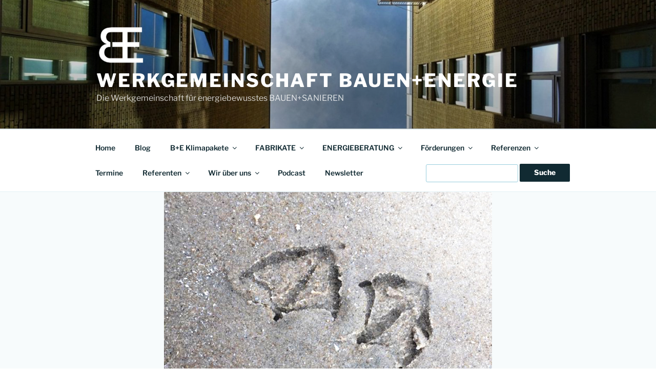

--- FILE ---
content_type: text/html; charset=UTF-8
request_url: https://www.bauen-energie.info/blog_energiebreatung/wie-hoch-ist-unser-co2-fussabdruck/
body_size: 60861
content:
<!DOCTYPE html>
<html lang="de" class="no-js no-svg">
<head>
<meta charset="UTF-8">
<meta name="viewport" content="width=device-width, initial-scale=1.0">
<link rel="profile" href="https://gmpg.org/xfn/11">

<script>(function(html){html.className = html.className.replace(/\bno-js\b/,'js')})(document.documentElement);</script>
<meta name='robots' content='index, follow, max-image-preview:large, max-snippet:-1, max-video-preview:-1' />
	<style>img:is([sizes="auto" i], [sizes^="auto," i]) { contain-intrinsic-size: 3000px 1500px }</style>
	
	<!-- This site is optimized with the Yoast SEO plugin v26.8 - https://yoast.com/product/yoast-seo-wordpress/ -->
	<title>Wie hoch ist unser CO2 Fußabdruck… - Werkgemeinschaft Bauen+Energie</title>
	<link rel="canonical" href="https://www.bauen-energie.info/blog_energiebreatung/wie-hoch-ist-unser-co2-fussabdruck/" />
	<meta property="og:locale" content="de_DE" />
	<meta property="og:type" content="article" />
	<meta property="og:title" content="Wie hoch ist unser CO2 Fußabdruck… - Werkgemeinschaft Bauen+Energie" />
	<meta property="og:description" content="&#8230;oder wie kann ein Apfel aus Chile manchmal CO2-mäßig günstiger sein? Ganz sicher hat ein regional geernteter Apfel eine bessere Klimabilanz als einer aus Neuseeland oder Chile. Das stimmt auch für einige Monate nach der Ernte aber dann kommt der Apfel ins Kühlhaus und wird dort bei +0°C gelagert. Das kostet Energie, je länger der &hellip; „Wie hoch ist unser CO2 Fußabdruck…“ weiterlesen" />
	<meta property="og:url" content="https://www.bauen-energie.info/blog_energiebreatung/wie-hoch-ist-unser-co2-fussabdruck/" />
	<meta property="og:site_name" content="Werkgemeinschaft Bauen+Energie" />
	<meta property="article:modified_time" content="2020-01-15T18:52:16+00:00" />
	<meta property="og:image" content="https://www.bauen-energie.info/wp-content/uploads/2018/08/Beitragsbild_Fussabdruck.jpg" />
	<meta property="og:image:width" content="640" />
	<meta property="og:image:height" content="480" />
	<meta property="og:image:type" content="image/jpeg" />
	<meta name="twitter:card" content="summary_large_image" />
	<meta name="twitter:label1" content="Geschätzte Lesezeit" />
	<meta name="twitter:data1" content="1 Minute" />
	<script type="application/ld+json" class="yoast-schema-graph">{"@context":"https://schema.org","@graph":[{"@type":"WebPage","@id":"https://www.bauen-energie.info/blog_energiebreatung/wie-hoch-ist-unser-co2-fussabdruck/","url":"https://www.bauen-energie.info/blog_energiebreatung/wie-hoch-ist-unser-co2-fussabdruck/","name":"Wie hoch ist unser CO2 Fußabdruck… - Werkgemeinschaft Bauen+Energie","isPartOf":{"@id":"https://www.bauen-energie.info/#website"},"primaryImageOfPage":{"@id":"https://www.bauen-energie.info/blog_energiebreatung/wie-hoch-ist-unser-co2-fussabdruck/#primaryimage"},"image":{"@id":"https://www.bauen-energie.info/blog_energiebreatung/wie-hoch-ist-unser-co2-fussabdruck/#primaryimage"},"thumbnailUrl":"https://www.bauen-energie.info/wp-content/uploads/2018/08/Beitragsbild_Fussabdruck.jpg","datePublished":"2018-08-21T09:48:10+00:00","dateModified":"2020-01-15T18:52:16+00:00","breadcrumb":{"@id":"https://www.bauen-energie.info/blog_energiebreatung/wie-hoch-ist-unser-co2-fussabdruck/#breadcrumb"},"inLanguage":"de","potentialAction":[{"@type":"ReadAction","target":["https://www.bauen-energie.info/blog_energiebreatung/wie-hoch-ist-unser-co2-fussabdruck/"]}]},{"@type":"ImageObject","inLanguage":"de","@id":"https://www.bauen-energie.info/blog_energiebreatung/wie-hoch-ist-unser-co2-fussabdruck/#primaryimage","url":"https://www.bauen-energie.info/wp-content/uploads/2018/08/Beitragsbild_Fussabdruck.jpg","contentUrl":"https://www.bauen-energie.info/wp-content/uploads/2018/08/Beitragsbild_Fussabdruck.jpg","width":640,"height":480},{"@type":"BreadcrumbList","@id":"https://www.bauen-energie.info/blog_energiebreatung/wie-hoch-ist-unser-co2-fussabdruck/#breadcrumb","itemListElement":[{"@type":"ListItem","position":1,"name":"Startseite","item":"https://www.bauen-energie.info/"},{"@type":"ListItem","position":2,"name":"Wie hoch ist unser CO2 Fußabdruck…"}]},{"@type":"WebSite","@id":"https://www.bauen-energie.info/#website","url":"https://www.bauen-energie.info/","name":"Werkgemeinschaft Bauen+Energie","description":"Die Werkgemeinschaft für energiebewusstes BAUEN+SANIEREN","publisher":{"@id":"https://www.bauen-energie.info/#organization"},"potentialAction":[{"@type":"SearchAction","target":{"@type":"EntryPoint","urlTemplate":"https://www.bauen-energie.info/?s={search_term_string}"},"query-input":{"@type":"PropertyValueSpecification","valueRequired":true,"valueName":"search_term_string"}}],"inLanguage":"de"},{"@type":"Organization","@id":"https://www.bauen-energie.info/#organization","name":"Bauen+Energie","url":"https://www.bauen-energie.info/","logo":{"@type":"ImageObject","inLanguage":"de","@id":"https://www.bauen-energie.info/#/schema/logo/image/","url":"https://www.bauen-energie.info/wp-content/uploads/2025/08/cropped-BE-Logo-weiss-solo-2025-1.png","contentUrl":"https://www.bauen-energie.info/wp-content/uploads/2025/08/cropped-BE-Logo-weiss-solo-2025-1.png","width":301,"height":250,"caption":"Bauen+Energie"},"image":{"@id":"https://www.bauen-energie.info/#/schema/logo/image/"}}]}</script>
	<!-- / Yoast SEO plugin. -->


<link rel='dns-prefetch' href='//www.bauen-energie.info' />
<link rel="alternate" type="application/rss+xml" title="Werkgemeinschaft Bauen+Energie &raquo; Feed" href="https://www.bauen-energie.info/feed/" />
<link rel="alternate" type="application/rss+xml" title="Werkgemeinschaft Bauen+Energie &raquo; Kommentar-Feed" href="https://www.bauen-energie.info/comments/feed/" />
<style>[consent-id]:not(.rcb-content-blocker):not([consent-transaction-complete]):not([consent-visual-use-parent^="children:"]):not([consent-confirm]){opacity:0!important;}
.rcb-content-blocker+.rcb-content-blocker-children-fallback~*{display:none!important;}</style><link rel="preload" href="https://www.bauen-energie.info/wp-content/ae0236511bdf7a9ed3111b1814c4a937/dist/485528423.js?ver=975c5defe73b4b2fde03afbaa384a541" as="script" />
<link rel="preload" href="https://www.bauen-energie.info/wp-content/ae0236511bdf7a9ed3111b1814c4a937/dist/1017465772.js?ver=64a64f3ab0d5ab261ad8ca6eebf70126" as="script" />
<link rel="preload" href="https://www.bauen-energie.info/wp-content/plugins/real-cookie-banner/public/lib/animate.css/animate.min.css?ver=4.1.1" as="style" />
<script data-cfasync="false" defer src="https://www.bauen-energie.info/wp-content/ae0236511bdf7a9ed3111b1814c4a937/dist/485528423.js?ver=975c5defe73b4b2fde03afbaa384a541" id="real-cookie-banner-vendor-real-cookie-banner-banner-js"></script>
<script type="application/json" data-skip-lazy-load="js-extra" data-skip-moving="true" data-no-defer nitro-exclude data-alt-type="application/ld+json" data-dont-merge data-wpmeteor-nooptimize="true" data-cfasync="false" id="af746fe756c9ab21291f3bc23d0f008f01-js-extra">{"slug":"real-cookie-banner","textDomain":"real-cookie-banner","version":"5.2.10","restUrl":"https:\/\/www.bauen-energie.info\/wp-json\/real-cookie-banner\/v1\/","restNamespace":"real-cookie-banner\/v1","restPathObfuscateOffset":"9b610d6315f072c4","restRoot":"https:\/\/www.bauen-energie.info\/wp-json\/","restQuery":{"_v":"5.2.10","_locale":"user"},"restNonce":"8892e6e2c7","restRecreateNonceEndpoint":"https:\/\/www.bauen-energie.info\/wp-admin\/admin-ajax.php?action=rest-nonce","publicUrl":"https:\/\/www.bauen-energie.info\/wp-content\/plugins\/real-cookie-banner\/public\/","chunkFolder":"dist","chunksLanguageFolder":"https:\/\/www.bauen-energie.info\/wp-content\/languages\/mo-cache\/real-cookie-banner\/","chunks":{"chunk-config-tab-blocker.lite.js":["de_DE-83d48f038e1cf6148175589160cda67e","de_DE-e5c2f3318cd06f18a058318f5795a54b","de_DE-76129424d1eb6744d17357561a128725","de_DE-d3d8ada331df664d13fa407b77bc690b"],"chunk-config-tab-blocker.pro.js":["de_DE-ddf5ae983675e7b6eec2afc2d53654a2","de_DE-487d95eea292aab22c80aa3ae9be41f0","de_DE-ab0e642081d4d0d660276c9cebfe9f5d","de_DE-0f5f6074a855fa677e6086b82145bd50"],"chunk-config-tab-consent.lite.js":["de_DE-3823d7521a3fc2857511061e0d660408"],"chunk-config-tab-consent.pro.js":["de_DE-9cb9ecf8c1e8ce14036b5f3a5e19f098"],"chunk-config-tab-cookies.lite.js":["de_DE-1a51b37d0ef409906245c7ed80d76040","de_DE-e5c2f3318cd06f18a058318f5795a54b","de_DE-76129424d1eb6744d17357561a128725"],"chunk-config-tab-cookies.pro.js":["de_DE-572ee75deed92e7a74abba4b86604687","de_DE-487d95eea292aab22c80aa3ae9be41f0","de_DE-ab0e642081d4d0d660276c9cebfe9f5d"],"chunk-config-tab-dashboard.lite.js":["de_DE-f843c51245ecd2b389746275b3da66b6"],"chunk-config-tab-dashboard.pro.js":["de_DE-ae5ae8f925f0409361cfe395645ac077"],"chunk-config-tab-import.lite.js":["de_DE-66df94240f04843e5a208823e466a850"],"chunk-config-tab-import.pro.js":["de_DE-e5fee6b51986d4ff7a051d6f6a7b076a"],"chunk-config-tab-licensing.lite.js":["de_DE-e01f803e4093b19d6787901b9591b5a6"],"chunk-config-tab-licensing.pro.js":["de_DE-4918ea9704f47c2055904e4104d4ffba"],"chunk-config-tab-scanner.lite.js":["de_DE-b10b39f1099ef599835c729334e38429"],"chunk-config-tab-scanner.pro.js":["de_DE-752a1502ab4f0bebfa2ad50c68ef571f"],"chunk-config-tab-settings.lite.js":["de_DE-37978e0b06b4eb18b16164a2d9c93a2c"],"chunk-config-tab-settings.pro.js":["de_DE-e59d3dcc762e276255c8989fbd1f80e3"],"chunk-config-tab-tcf.lite.js":["de_DE-4f658bdbf0aa370053460bc9e3cd1f69","de_DE-e5c2f3318cd06f18a058318f5795a54b","de_DE-d3d8ada331df664d13fa407b77bc690b"],"chunk-config-tab-tcf.pro.js":["de_DE-e1e83d5b8a28f1f91f63b9de2a8b181a","de_DE-487d95eea292aab22c80aa3ae9be41f0","de_DE-0f5f6074a855fa677e6086b82145bd50"]},"others":{"customizeValuesBanner":"{\"layout\":{\"type\":\"banner\",\"maxHeightEnabled\":true,\"maxHeight\":500,\"dialogMaxWidth\":530,\"dialogPosition\":\"middleCenter\",\"dialogMargin\":[0,0,0,0],\"bannerPosition\":\"bottom\",\"bannerMaxWidth\":1024,\"dialogBorderRadius\":3,\"borderRadius\":5,\"animationIn\":\"slideInUp\",\"animationInDuration\":500,\"animationInOnlyMobile\":true,\"animationOut\":\"none\",\"animationOutDuration\":500,\"animationOutOnlyMobile\":true,\"overlay\":false,\"overlayBg\":\"#000000\",\"overlayBgAlpha\":50,\"overlayBlur\":2},\"decision\":{\"acceptAll\":\"button\",\"acceptEssentials\":\"button\",\"showCloseIcon\":false,\"acceptIndividual\":\"link\",\"buttonOrder\":\"all,essential,save,individual\",\"showGroups\":false,\"groupsFirstView\":false,\"saveButton\":\"always\"},\"design\":{\"bg\":\"#ffffff\",\"textAlign\":\"left\",\"linkTextDecoration\":\"underline\",\"borderWidth\":0,\"borderColor\":\"#ffffff\",\"fontSize\":13,\"fontColor\":\"#2b2b2b\",\"fontInheritFamily\":true,\"fontFamily\":\"Arial, Helvetica, sans-serif\",\"fontWeight\":\"normal\",\"boxShadowEnabled\":true,\"boxShadowOffsetX\":0,\"boxShadowOffsetY\":0,\"boxShadowBlurRadius\":17,\"boxShadowSpreadRadius\":0,\"boxShadowColor\":\"#000000\",\"boxShadowColorAlpha\":20},\"headerDesign\":{\"inheritBg\":true,\"bg\":\"#f4f4f4\",\"inheritTextAlign\":true,\"textAlign\":\"center\",\"padding\":[17,20,15,20],\"logo\":\"\",\"logoRetina\":\"\",\"logoMaxHeight\":40,\"logoPosition\":\"left\",\"logoMargin\":[5,15,5,15],\"fontSize\":20,\"fontColor\":\"#2b2b2b\",\"fontInheritFamily\":true,\"fontFamily\":\"Arial, Helvetica, sans-serif\",\"fontWeight\":\"normal\",\"borderWidth\":1,\"borderColor\":\"#efefef\"},\"bodyDesign\":{\"padding\":[15,20,5,20],\"descriptionInheritFontSize\":true,\"descriptionFontSize\":13,\"dottedGroupsInheritFontSize\":true,\"dottedGroupsFontSize\":13,\"dottedGroupsBulletColor\":\"#15779b\",\"teachingsInheritTextAlign\":true,\"teachingsTextAlign\":\"center\",\"teachingsSeparatorActive\":true,\"teachingsSeparatorWidth\":50,\"teachingsSeparatorHeight\":1,\"teachingsSeparatorColor\":\"#15779b\",\"teachingsInheritFontSize\":false,\"teachingsFontSize\":12,\"teachingsInheritFontColor\":false,\"teachingsFontColor\":\"#757575\",\"accordionMargin\":[10,0,5,0],\"accordionPadding\":[5,10,5,10],\"accordionArrowType\":\"outlined\",\"accordionArrowColor\":\"#15779b\",\"accordionBg\":\"#ffffff\",\"accordionActiveBg\":\"#f9f9f9\",\"accordionHoverBg\":\"#efefef\",\"accordionBorderWidth\":1,\"accordionBorderColor\":\"#efefef\",\"accordionTitleFontSize\":12,\"accordionTitleFontColor\":\"#2b2b2b\",\"accordionTitleFontWeight\":\"normal\",\"accordionDescriptionMargin\":[5,0,0,0],\"accordionDescriptionFontSize\":12,\"accordionDescriptionFontColor\":\"#757575\",\"accordionDescriptionFontWeight\":\"normal\",\"acceptAllOneRowLayout\":false,\"acceptAllPadding\":[10,10,10,10],\"acceptAllBg\":\"#15779b\",\"acceptAllTextAlign\":\"center\",\"acceptAllFontSize\":18,\"acceptAllFontColor\":\"#ffffff\",\"acceptAllFontWeight\":\"normal\",\"acceptAllBorderWidth\":0,\"acceptAllBorderColor\":\"#000000\",\"acceptAllHoverBg\":\"#11607d\",\"acceptAllHoverFontColor\":\"#ffffff\",\"acceptAllHoverBorderColor\":\"#000000\",\"acceptEssentialsUseAcceptAll\":true,\"acceptEssentialsButtonType\":\"\",\"acceptEssentialsPadding\":[10,10,10,10],\"acceptEssentialsBg\":\"#efefef\",\"acceptEssentialsTextAlign\":\"center\",\"acceptEssentialsFontSize\":18,\"acceptEssentialsFontColor\":\"#0a0a0a\",\"acceptEssentialsFontWeight\":\"normal\",\"acceptEssentialsBorderWidth\":0,\"acceptEssentialsBorderColor\":\"#000000\",\"acceptEssentialsHoverBg\":\"#e8e8e8\",\"acceptEssentialsHoverFontColor\":\"#000000\",\"acceptEssentialsHoverBorderColor\":\"#000000\",\"acceptIndividualPadding\":[5,5,5,5],\"acceptIndividualBg\":\"#ffffff\",\"acceptIndividualTextAlign\":\"center\",\"acceptIndividualFontSize\":16,\"acceptIndividualFontColor\":\"#15779b\",\"acceptIndividualFontWeight\":\"normal\",\"acceptIndividualBorderWidth\":0,\"acceptIndividualBorderColor\":\"#000000\",\"acceptIndividualHoverBg\":\"#ffffff\",\"acceptIndividualHoverFontColor\":\"#11607d\",\"acceptIndividualHoverBorderColor\":\"#000000\"},\"footerDesign\":{\"poweredByLink\":true,\"inheritBg\":false,\"bg\":\"#fcfcfc\",\"inheritTextAlign\":true,\"textAlign\":\"center\",\"padding\":[10,20,12,20],\"fontSize\":14,\"fontColor\":\"#757474\",\"fontInheritFamily\":true,\"fontFamily\":\"Arial, Helvetica, sans-serif\",\"fontWeight\":\"normal\",\"hoverFontColor\":\"#2b2b2b\",\"borderWidth\":1,\"borderColor\":\"#efefef\",\"languageSwitcher\":\"flags\"},\"texts\":{\"headline\":\"Privatsph\\u00e4re-Einstellungen\",\"description\":\"Wir verwenden Cookies und \\u00e4hnliche Technologien auf unserer Website und verarbeiten personenbezogene Daten von ihnen (z.B. IP-Adresse), um z.B. Inhalte und Anzeigen zu personalisieren, Medien von Drittanbietern einzubinden oder Zugriffe auf unsere Website zu analysieren. Die Datenverarbeitung kann auch erst in Folge gesetzter Cookies stattfinden. Wir teilen diese Daten mit Dritten, die wir in den Privatsph\\u00e4re-Einstellungen benennen.<br \\\/><br \\\/>Die Datenverarbeitung kann mit ihrer Einwilligung oder auf Basis eines berechtigten Interesses erfolgen, dem sie in den Privatsph\\u00e4re-Einstellungen widersprechen k\\u00f6nnen. Sie haben das Recht, nicht einzuwilligen und ihre Einwilligung zu einem sp\\u00e4teren Zeitpunkt zu \\u00e4ndern oder zu widerrufen. Weitere Informationen zur Verwendung ihrer Daten finden sie in unserer {{privacyPolicy}}Datenschutzerkl\\u00e4rung{{\\\/privacyPolicy}}.\",\"acceptAll\":\"Alle akzeptieren\",\"acceptEssentials\":\"Weiter ohne Einwilligung\",\"acceptIndividual\":\"Privatsph\\u00e4re-Einstellungen individuell festlegen\",\"poweredBy\":\"1\",\"dataProcessingInUnsafeCountries\":\"Einige Dienste verarbeiten personenbezogene Daten in unsicheren Drittl\\u00e4ndern. Indem du in die Nutzung dieser Services einwilligst, erkl\\u00e4rst du dich auch mit der Verarbeitung deiner Daten in diesen unsicheren Drittl\\u00e4ndern gem\\u00e4\\u00df {{legalBasis}} einverstanden. Dies birgt das Risiko, dass deine Daten von Beh\\u00f6rden zu Kontroll- und \\u00dcberwachungszwecken verarbeitet werden, m\\u00f6glicherweise ohne die M\\u00f6glichkeit eines Rechtsbehelfs.\",\"ageNoticeBanner\":\"Du bist unter {{minAge}} Jahre alt? Dann kannst du nicht in optionale Services einwilligen. Du kannst deine Eltern oder Erziehungsberechtigten bitten, mit dir in diese Services einzuwilligen.\",\"ageNoticeBlocker\":\"Du bist unter {{minAge}} Jahre alt? Leider darfst du diesem Service nicht selbst zustimmen, um diese Inhalte zu sehen. Bitte deine Eltern oder Erziehungsberechtigten, dem Service mit dir zuzustimmen!\",\"listServicesNotice\":\"Wenn du alle Services akzeptierst, erlaubst du, dass {{services}} geladen werden. Diese sind nach ihrem Zweck in Gruppen {{serviceGroups}} unterteilt (Zugeh\\u00f6rigkeit durch hochgestellte Zahlen gekennzeichnet).\",\"listServicesLegitimateInterestNotice\":\"Au\\u00dferdem werden die {{services}} auf der Grundlage eines berechtigten Interesses geladen.\",\"consentForwardingExternalHosts\":\"Deine Einwilligung gilt auch auf {{websites}}.\",\"blockerHeadline\":\"{{name}} aufgrund von Privatsph\\u00e4re-Einstellungen blockiert\",\"blockerLinkShowMissing\":\"Zeige alle Services, denen du noch zustimmen musst\",\"blockerLoadButton\":\"Services akzeptieren und Inhalte laden\",\"blockerAcceptInfo\":\"Wenn du die blockierten Inhalte l\\u00e4dst, werden deine Datenschutzeinstellungen angepasst. Inhalte aus diesem Service werden in Zukunft nicht mehr blockiert.\",\"stickyHistory\":\"Historie der Privatsph\\u00e4re-Einstellungen\",\"stickyRevoke\":\"Einwilligungen widerrufen\",\"stickyRevokeSuccessMessage\":\"Du hast die Einwilligung f\\u00fcr Services mit dessen Cookies und Verarbeitung personenbezogener Daten erfolgreich widerrufen. Die Seite wird jetzt neu geladen!\",\"stickyChange\":\"Privatsph\\u00e4re-Einstellungen \\u00e4ndern\"},\"individualLayout\":{\"inheritDialogMaxWidth\":false,\"dialogMaxWidth\":970,\"inheritBannerMaxWidth\":false,\"bannerMaxWidth\":1980,\"descriptionTextAlign\":\"left\"},\"group\":{\"checkboxBg\":\"#f0f0f0\",\"checkboxBorderWidth\":1,\"checkboxBorderColor\":\"#d2d2d2\",\"checkboxActiveColor\":\"#ffffff\",\"checkboxActiveBg\":\"#15779b\",\"checkboxActiveBorderColor\":\"#11607d\",\"groupInheritBg\":true,\"groupBg\":\"#f4f4f4\",\"groupPadding\":[15,15,15,15],\"groupSpacing\":10,\"groupBorderRadius\":5,\"groupBorderWidth\":1,\"groupBorderColor\":\"#f4f4f4\",\"headlineFontSize\":16,\"headlineFontWeight\":\"normal\",\"headlineFontColor\":\"#2b2b2b\",\"descriptionFontSize\":14,\"descriptionFontColor\":\"#757575\",\"linkColor\":\"#757575\",\"linkHoverColor\":\"#2b2b2b\",\"detailsHideLessRelevant\":true},\"saveButton\":{\"useAcceptAll\":true,\"type\":\"button\",\"padding\":[10,10,10,10],\"bg\":\"#efefef\",\"textAlign\":\"center\",\"fontSize\":18,\"fontColor\":\"#0a0a0a\",\"fontWeight\":\"normal\",\"borderWidth\":0,\"borderColor\":\"#000000\",\"hoverBg\":\"#e8e8e8\",\"hoverFontColor\":\"#000000\",\"hoverBorderColor\":\"#000000\"},\"individualTexts\":{\"headline\":\"Individuelle Privatsph\\u00e4re-Einstellungen\",\"description\":\"Wir verwenden Cookies und \\u00e4hnliche Technologien auf unserer Website und verarbeiten personenbezogene Daten von ihnen (z.B. IP-Adresse), um z.B. Inhalte und Anzeigen zu personalisieren, Medien von Drittanbietern einzubinden oder Zugriffe auf unsere Website zu analysieren. Die Datenverarbeitung kann auch erst in Folge gesetzter Cookies stattfinden. Wir teilen diese Daten mit Dritten, die wir in den Privatsph\\u00e4re-Einstellungen benennen.<br \\\/><br \\\/>Die Datenverarbeitung kann mit ihrer Einwilligung oder auf Basis eines berechtigten Interesses erfolgen, dem sie in den Privatsph\\u00e4re-Einstellungen widersprechen k\\u00f6nnen. Sie haben das Recht, nicht einzuwilligen und ihre Einwilligung zu einem sp\\u00e4teren Zeitpunkt zu \\u00e4ndern oder zu widerrufen. Weitere Informationen zur Verwendung ihrer Daten finden sie in unserer {{privacyPolicy}}Datenschutzerkl\\u00e4rung{{\\\/privacyPolicy}}.<br \\\/><br \\\/>Im Folgenden finden sie eine \\u00dcbersicht \\u00fcber alle Services, die von dieser Website genutzt werden. Sie k\\u00f6nnen sich detaillierte Informationen zu jedem Service ansehen und ihm einzeln zustimmen oder von ihrem Widerspruchsrecht Gebrauch machen.\",\"save\":\"Individuelle Auswahlen speichern\",\"showMore\":\"Service-Informationen anzeigen\",\"hideMore\":\"Service-Informationen ausblenden\",\"postamble\":\"\"},\"mobile\":{\"enabled\":true,\"maxHeight\":400,\"hideHeader\":false,\"alignment\":\"bottom\",\"scalePercent\":90,\"scalePercentVertical\":-50},\"sticky\":{\"enabled\":false,\"animationsEnabled\":true,\"alignment\":\"left\",\"bubbleBorderRadius\":50,\"icon\":\"fingerprint\",\"iconCustom\":\"\",\"iconCustomRetina\":\"\",\"iconSize\":30,\"iconColor\":\"#ffffff\",\"bubbleMargin\":[10,20,20,20],\"bubblePadding\":15,\"bubbleBg\":\"#15779b\",\"bubbleBorderWidth\":0,\"bubbleBorderColor\":\"#10556f\",\"boxShadowEnabled\":true,\"boxShadowOffsetX\":0,\"boxShadowOffsetY\":2,\"boxShadowBlurRadius\":5,\"boxShadowSpreadRadius\":1,\"boxShadowColor\":\"#105b77\",\"boxShadowColorAlpha\":40,\"bubbleHoverBg\":\"#ffffff\",\"bubbleHoverBorderColor\":\"#000000\",\"hoverIconColor\":\"#000000\",\"hoverIconCustom\":\"\",\"hoverIconCustomRetina\":\"\",\"menuFontSize\":16,\"menuBorderRadius\":5,\"menuItemSpacing\":10,\"menuItemPadding\":[5,10,5,10]},\"customCss\":{\"css\":\"\",\"antiAdBlocker\":\"y\"}}","isPro":false,"showProHints":false,"proUrl":"https:\/\/devowl.io\/de\/go\/real-cookie-banner?source=rcb-lite","showLiteNotice":true,"frontend":{"groups":"[{\"id\":96,\"name\":\"Essenziell\",\"slug\":\"essenziell\",\"description\":\"Essenzielle Services sind f\\u00fcr die grundlegende Funktionalit\\u00e4t der Website erforderlich. Sie enthalten nur technisch notwendige Services. Diesen Services kann nicht widersprochen werden.\",\"isEssential\":true,\"isDefault\":true,\"items\":[{\"id\":8396,\"name\":\"Real Cookie Banner\",\"purpose\":\"Real Cookie Banner bittet Website-Besucher um die Einwilligung zum Setzen von Cookies und zur Verarbeitung personenbezogener Daten. Dazu wird jedem Website-Besucher eine UUID (pseudonyme Identifikation des Nutzers) zugewiesen, die bis zum Ablauf des Cookies zur Speicherung der Einwilligung g\\u00fcltig ist. Cookies werden dazu verwendet, um zu testen, ob Cookies gesetzt werden k\\u00f6nnen, um Referenz auf die dokumentierte Einwilligung zu speichern, um zu speichern, in welche Services aus welchen Service-Gruppen der Besucher eingewilligt hat, und, falls Einwilligung nach dem Transparency & Consent Framework (TCF) eingeholt werden, um die Einwilligungen in TCF Partner, Zwecke, besondere Zwecke, Funktionen und besondere Funktionen zu speichern. Im Rahmen der Darlegungspflicht nach DSGVO wird die erhobene Einwilligung vollumf\\u00e4nglich dokumentiert. Dazu z\\u00e4hlt neben den Services und Service-Gruppen, in welche der Besucher eingewilligt hat, und falls Einwilligung nach dem TCF Standard eingeholt werden, in welche TCF Partner, Zwecke und Funktionen der Besucher eingewilligt hat, alle Einstellungen des Cookie Banners zum Zeitpunkt der Einwilligung als auch die technischen Umst\\u00e4nde (z.B. Gr\\u00f6\\u00dfe des Sichtbereichs bei der Einwilligung) und die Nutzerinteraktionen (z.B. Klick auf Buttons), die zur Einwilligung gef\\u00fchrt haben. Die Einwilligung wird pro Sprache einmal erhoben.\",\"providerContact\":{\"phone\":\"\",\"email\":\"\",\"link\":\"\"},\"isProviderCurrentWebsite\":true,\"provider\":\"Werkgemeinschaft Bauen+Energie\",\"uniqueName\":\"real-cookie-banner\",\"isEmbeddingOnlyExternalResources\":false,\"legalBasis\":\"legal-requirement\",\"dataProcessingInCountries\":[],\"dataProcessingInCountriesSpecialTreatments\":[],\"technicalDefinitions\":[{\"type\":\"http\",\"name\":\"real_cookie_banner*\",\"host\":\".bauen-energie.info\",\"duration\":365,\"durationUnit\":\"d\",\"isSessionDuration\":false,\"purpose\":\"Eindeutiger Identifikator f\\u00fcr die Einwilligung, aber nicht f\\u00fcr den Website-Besucher. Revisionshash f\\u00fcr die Einstellungen des Cookie-Banners (Texte, Farben, Funktionen, Servicegruppen, Dienste, Content Blocker usw.). IDs f\\u00fcr eingewilligte Services und Service-Gruppen.\"},{\"type\":\"http\",\"name\":\"real_cookie_banner*-tcf\",\"host\":\".bauen-energie.info\",\"duration\":365,\"durationUnit\":\"d\",\"isSessionDuration\":false,\"purpose\":\"Im Rahmen von TCF gesammelte Einwilligungen, die im TC-String-Format gespeichert werden, einschlie\\u00dflich TCF-Vendoren, -Zwecke, -Sonderzwecke, -Funktionen und -Sonderfunktionen.\"},{\"type\":\"http\",\"name\":\"real_cookie_banner*-gcm\",\"host\":\".bauen-energie.info\",\"duration\":365,\"durationUnit\":\"d\",\"isSessionDuration\":false,\"purpose\":\"Die im Google Consent Mode gesammelten Einwilligungen in die verschiedenen Einwilligungstypen (Zwecke) werden f\\u00fcr alle mit dem Google Consent Mode kompatiblen Services gespeichert.\"},{\"type\":\"http\",\"name\":\"real_cookie_banner-test\",\"host\":\".bauen-energie.info\",\"duration\":365,\"durationUnit\":\"d\",\"isSessionDuration\":false,\"purpose\":\"Cookie, der gesetzt wurde, um die Funktionalit\\u00e4t von HTTP-Cookies zu testen. Wird sofort nach dem Test gel\\u00f6scht.\"},{\"type\":\"local\",\"name\":\"real_cookie_banner*\",\"host\":\"https:\\\/\\\/www.bauen-energie.info\",\"duration\":1,\"durationUnit\":\"d\",\"isSessionDuration\":false,\"purpose\":\"Eindeutiger Identifikator f\\u00fcr die Einwilligung, aber nicht f\\u00fcr den Website-Besucher. Revisionshash f\\u00fcr die Einstellungen des Cookie-Banners (Texte, Farben, Funktionen, Service-Gruppen, Services, Content Blocker usw.). IDs f\\u00fcr eingewilligte Services und Service-Gruppen. Wird nur solange gespeichert, bis die Einwilligung auf dem Website-Server dokumentiert ist.\"},{\"type\":\"local\",\"name\":\"real_cookie_banner*-tcf\",\"host\":\"https:\\\/\\\/www.bauen-energie.info\",\"duration\":1,\"durationUnit\":\"d\",\"isSessionDuration\":false,\"purpose\":\"Im Rahmen von TCF gesammelte Einwilligungen werden im TC-String-Format gespeichert, einschlie\\u00dflich TCF Vendoren, Zwecke, besondere Zwecke, Funktionen und besondere Funktionen. Wird nur solange gespeichert, bis die Einwilligung auf dem Website-Server dokumentiert ist.\"},{\"type\":\"local\",\"name\":\"real_cookie_banner*-gcm\",\"host\":\"https:\\\/\\\/www.bauen-energie.info\",\"duration\":1,\"durationUnit\":\"d\",\"isSessionDuration\":false,\"purpose\":\"Im Rahmen des Google Consent Mode erfasste Einwilligungen werden f\\u00fcr alle mit dem Google Consent Mode kompatiblen Services in Einwilligungstypen (Zwecke) gespeichert. Wird nur solange gespeichert, bis die Einwilligung auf dem Website-Server dokumentiert ist.\"},{\"type\":\"local\",\"name\":\"real_cookie_banner-consent-queue*\",\"host\":\"https:\\\/\\\/www.bauen-energie.info\",\"duration\":1,\"durationUnit\":\"d\",\"isSessionDuration\":false,\"purpose\":\"Lokale Zwischenspeicherung (Caching) der Auswahl im Cookie-Banner, bis der Server die Einwilligung dokumentiert; Dokumentation periodisch oder bei Seitenwechseln versucht, wenn der Server nicht verf\\u00fcgbar oder \\u00fcberlastet ist.\"}],\"codeDynamics\":[],\"providerPrivacyPolicyUrl\":\"https:\\\/\\\/www.bauen-energie.info\\\/datenschutzerklaerung\\\/\",\"providerLegalNoticeUrl\":\"\",\"tagManagerOptInEventName\":\"\",\"tagManagerOptOutEventName\":\"\",\"googleConsentModeConsentTypes\":[],\"executePriority\":10,\"codeOptIn\":\"\",\"executeCodeOptInWhenNoTagManagerConsentIsGiven\":false,\"codeOptOut\":\"\",\"executeCodeOptOutWhenNoTagManagerConsentIsGiven\":false,\"deleteTechnicalDefinitionsAfterOptOut\":false,\"codeOnPageLoad\":\"\",\"presetId\":\"real-cookie-banner\"}]},{\"id\":97,\"name\":\"Funktional\",\"slug\":\"funktional\",\"description\":\"Funktionale Services sind notwendig, um \\u00fcber die wesentliche Funktionalit\\u00e4t der Website hinausgehende Features wie h\\u00fcbschere Schriftarten, Videowiedergabe oder interaktive Web 2.0-Features bereitzustellen. Inhalte von z.B. Video- und Social Media-Plattformen sind standardm\\u00e4\\u00dfig gesperrt und k\\u00f6nnen zugestimmt werden. Wenn dem Service zugestimmt wird, werden diese Inhalte automatisch ohne weitere manuelle Einwilligung geladen.\",\"isEssential\":false,\"isDefault\":true,\"items\":[{\"id\":10296,\"name\":\"WordPress Emojis\",\"purpose\":\"WordPress Emojis ist ein Emoji-Set, das von wordpress.org geladen wird, wenn ein alter Browser verwendet wird, welcher ohne die Einbindung des Services keine Emojis anzeigen k\\u00f6nnte. Dies erfordert die Verarbeitung der IP-Adresse und der Metadaten des Nutzers. Auf dem Client des Nutzers werden keine Cookies oder Cookie-\\u00e4hnliche Technologien gesetzt. Cookies oder Cookie-\\u00e4hnliche Technologien k\\u00f6nnen gespeichert und ausgelesen werden. Diese enthalten das Testergebnis und das Datum des letzten Tests, ob der Browser Emojis anzeigen kann.\",\"providerContact\":{\"phone\":\"\",\"email\":\"dpo@wordpress.org\",\"link\":\"\"},\"isProviderCurrentWebsite\":false,\"provider\":\"WordPress.org, 660 4TH St, San Francisco, CA, 94107, USA\",\"uniqueName\":\"wordpress-emojis\",\"isEmbeddingOnlyExternalResources\":false,\"legalBasis\":\"consent\",\"dataProcessingInCountries\":[\"US\"],\"dataProcessingInCountriesSpecialTreatments\":[],\"technicalDefinitions\":[{\"type\":\"session\",\"name\":\"wpEmojiSettingsSupports\",\"host\":\"https:\\\/\\\/www.bauen-energie.info\",\"duration\":1,\"durationUnit\":\"y\",\"isSessionDuration\":false,\"purpose\":\"\"}],\"codeDynamics\":[],\"providerPrivacyPolicyUrl\":\"https:\\\/\\\/de.wordpress.org\\\/about\\\/privacy\\\/\",\"providerLegalNoticeUrl\":\"\",\"tagManagerOptInEventName\":\"\",\"tagManagerOptOutEventName\":\"\",\"googleConsentModeConsentTypes\":[],\"executePriority\":10,\"codeOptIn\":\"\",\"executeCodeOptInWhenNoTagManagerConsentIsGiven\":false,\"codeOptOut\":\"\",\"executeCodeOptOutWhenNoTagManagerConsentIsGiven\":false,\"deleteTechnicalDefinitionsAfterOptOut\":true,\"codeOnPageLoad\":\"\",\"presetId\":\"wordpress-emojis\"},{\"id\":8402,\"name\":\"YouTube\",\"purpose\":\"YouTube erm\\u00f6glicht die direkte Einbettung von auf youtube.com ver\\u00f6ffentlichten Inhalten in Websites. Die Cookies werden verwendet, um besuchte Websites und detaillierte Statistiken \\u00fcber das Nutzerverhalten zu sammeln. Diese Daten k\\u00f6nnen mit den Daten der auf youtube.com und google.com angemeldeten Nutzer verkn\\u00fcpft werden.\",\"providerContact\":{\"phone\":\"\",\"email\":\"\",\"link\":\"\"},\"isProviderCurrentWebsite\":false,\"provider\":\"Google Ireland Limited\",\"uniqueName\":\"youtube\",\"isEmbeddingOnlyExternalResources\":false,\"legalBasis\":\"consent\",\"dataProcessingInCountries\":[\"US\"],\"dataProcessingInCountriesSpecialTreatments\":[],\"technicalDefinitions\":[{\"type\":\"http\",\"name\":\"SIDCC\",\"host\":\".youtube.com\",\"duration\":1,\"durationUnit\":\"y\",\"isSessionDuration\":false,\"purpose\":\"\"},{\"type\":\"http\",\"name\":\"__Secure-3PAPISID\",\"host\":\".youtube.com\",\"duration\":2,\"durationUnit\":\"y\",\"isSessionDuration\":false,\"purpose\":\"\"},{\"type\":\"http\",\"name\":\"__Secure-APISID\",\"host\":\".youtube.com\",\"duration\":1,\"durationUnit\":\"mo\",\"isSessionDuration\":false,\"purpose\":\"\"},{\"type\":\"http\",\"name\":\"SAPISID\",\"host\":\".youtube.com\",\"duration\":2,\"durationUnit\":\"y\",\"isSessionDuration\":false,\"purpose\":\"\"},{\"type\":\"http\",\"name\":\"SSID\",\"host\":\".youtube.com\",\"duration\":2,\"durationUnit\":\"y\",\"isSessionDuration\":false,\"purpose\":\"\"},{\"type\":\"http\",\"name\":\"1P_JAR\",\"host\":\".youtube.com\",\"duration\":1,\"durationUnit\":\"mo\",\"isSessionDuration\":false,\"purpose\":\"\"},{\"type\":\"http\",\"name\":\"SEARCH_SAMESITE\",\"host\":\".youtube.com\",\"duration\":6,\"durationUnit\":\"mo\",\"isSessionDuration\":false,\"purpose\":\"\"},{\"type\":\"http\",\"name\":\"YSC\",\"host\":\".youtube.com\",\"duration\":0,\"durationUnit\":\"y\",\"isSessionDuration\":true,\"purpose\":\"\"},{\"type\":\"http\",\"name\":\"LOGIN_INFO\",\"host\":\".youtube.com\",\"duration\":2,\"durationUnit\":\"y\",\"isSessionDuration\":false,\"purpose\":\"\"},{\"type\":\"http\",\"name\":\"HSID\",\"host\":\".youtube.com\",\"duration\":2,\"durationUnit\":\"y\",\"isSessionDuration\":false,\"purpose\":\"\"},{\"type\":\"http\",\"name\":\"VISITOR_INFO1_LIVE\",\"host\":\".youtube.com\",\"duration\":6,\"durationUnit\":\"mo\",\"isSessionDuration\":false,\"purpose\":\"\"},{\"type\":\"http\",\"name\":\"CONSENT\",\"host\":\".youtube.com\",\"duration\":18,\"durationUnit\":\"y\",\"isSessionDuration\":false,\"purpose\":\"\"},{\"type\":\"http\",\"name\":\"__Secure-SSID\",\"host\":\".youtube.com\",\"duration\":1,\"durationUnit\":\"mo\",\"isSessionDuration\":false,\"purpose\":\"\"},{\"type\":\"http\",\"name\":\"__Secure-HSID\",\"host\":\".youtube.com\",\"duration\":1,\"durationUnit\":\"mo\",\"isSessionDuration\":false,\"purpose\":\"\"},{\"type\":\"http\",\"name\":\"APISID\",\"host\":\".youtube.com\",\"duration\":2,\"durationUnit\":\"y\",\"isSessionDuration\":false,\"purpose\":\"\"},{\"type\":\"http\",\"name\":\"__Secure-3PSID\",\"host\":\".youtube.com\",\"duration\":2,\"durationUnit\":\"y\",\"isSessionDuration\":false,\"purpose\":\"\"},{\"type\":\"http\",\"name\":\"PREF\",\"host\":\".youtube.com\",\"duration\":8,\"durationUnit\":\"mo\",\"isSessionDuration\":false,\"purpose\":\"\"},{\"type\":\"http\",\"name\":\"SID\",\"host\":\".youtube.com\",\"duration\":2,\"durationUnit\":\"y\",\"isSessionDuration\":false,\"purpose\":\"\"},{\"type\":\"http\",\"name\":\"s_gl\",\"host\":\".youtube.com\",\"duration\":0,\"durationUnit\":\"y\",\"isSessionDuration\":true,\"purpose\":\"\"},{\"type\":\"http\",\"name\":\"SIDCC\",\"host\":\".google.com\",\"duration\":1,\"durationUnit\":\"y\",\"isSessionDuration\":false,\"purpose\":\"\"},{\"type\":\"http\",\"name\":\"__Secure-3PAPISID\",\"host\":\".google.com\",\"duration\":2,\"durationUnit\":\"y\",\"isSessionDuration\":false,\"purpose\":\"\"},{\"type\":\"http\",\"name\":\"SAPISID\",\"host\":\".google.com\",\"duration\":2,\"durationUnit\":\"y\",\"isSessionDuration\":false,\"purpose\":\"\"},{\"type\":\"http\",\"name\":\"APISID\",\"host\":\".google.com\",\"duration\":2,\"durationUnit\":\"y\",\"isSessionDuration\":false,\"purpose\":\"\"},{\"type\":\"http\",\"name\":\"SSID\",\"host\":\".google.com\",\"duration\":2,\"durationUnit\":\"y\",\"isSessionDuration\":false,\"purpose\":\"\"},{\"type\":\"http\",\"name\":\"HSID\",\"host\":\".google.com\",\"duration\":2,\"durationUnit\":\"y\",\"isSessionDuration\":false,\"purpose\":\"\"},{\"type\":\"http\",\"name\":\"__Secure-3PSID\",\"host\":\".google.com\",\"duration\":2,\"durationUnit\":\"y\",\"isSessionDuration\":false,\"purpose\":\"\"},{\"type\":\"http\",\"name\":\"SID\",\"host\":\".google.com\",\"duration\":2,\"durationUnit\":\"y\",\"isSessionDuration\":false,\"purpose\":\"\"},{\"type\":\"http\",\"name\":\"CONSENT\",\"host\":\".google.com\",\"duration\":18,\"durationUnit\":\"y\",\"isSessionDuration\":false,\"purpose\":\"\"},{\"type\":\"http\",\"name\":\"NID\",\"host\":\".google.com\",\"duration\":6,\"durationUnit\":\"mo\",\"isSessionDuration\":false,\"purpose\":\"\"},{\"type\":\"http\",\"name\":\"1P_JAR\",\"host\":\".google.com\",\"duration\":1,\"durationUnit\":\"mo\",\"isSessionDuration\":false,\"purpose\":\"\"},{\"type\":\"http\",\"name\":\"DV\",\"host\":\"www.google.com\",\"duration\":1,\"durationUnit\":\"m\",\"isSessionDuration\":false,\"purpose\":\"\"}],\"codeDynamics\":[],\"providerPrivacyPolicyUrl\":\"https:\\\/\\\/policies.google.com\\\/privacy\",\"providerLegalNoticeUrl\":\"\",\"tagManagerOptInEventName\":\"\",\"tagManagerOptOutEventName\":\"\",\"googleConsentModeConsentTypes\":[],\"executePriority\":10,\"codeOptIn\":\"\",\"executeCodeOptInWhenNoTagManagerConsentIsGiven\":false,\"codeOptOut\":\"\",\"executeCodeOptOutWhenNoTagManagerConsentIsGiven\":false,\"deleteTechnicalDefinitionsAfterOptOut\":false,\"codeOnPageLoad\":\"\",\"presetId\":\"youtube\"}]}]","links":[{"id":9549,"label":"Datenschutzerkl\u00e4rung","pageType":"privacyPolicy","isExternalUrl":false,"pageId":873,"url":"https:\/\/www.bauen-energie.info\/datenschutzerklaerung\/","hideCookieBanner":true,"isTargetBlank":true},{"id":9550,"label":"Impressum","pageType":"legalNotice","isExternalUrl":false,"pageId":191,"url":"https:\/\/www.bauen-energie.info\/impressum\/","hideCookieBanner":true,"isTargetBlank":true}],"websiteOperator":{"address":"","country":"","contactEmail":"base64-encoded:bmF0YWxpZUBhbC1wbHVzLmRl","contactPhone":"","contactFormUrl":false},"blocker":[{"id":10297,"name":"WordPress Emojis","description":"","rules":["*s.w.org\/images\/core\/emoji*","window._wpemojiSettings","link[href=\"\/\/s.w.org\"]"],"criteria":"services","tcfVendors":[],"tcfPurposes":[],"services":[10296],"isVisual":false,"visualType":"default","visualMediaThumbnail":"0","visualContentType":"","isVisualDarkMode":false,"visualBlur":0,"visualDownloadThumbnail":false,"visualHeroButtonText":"","shouldForceToShowVisual":false,"presetId":"wordpress-emojis","visualThumbnail":null},{"id":8403,"name":"YouTube","description":"","rules":["*youtube.com*","*youtu.be*","*youtube-nocookie.com*","*ytimg.com*","*apis.google.com\/js\/platform.js*","div[class*=\"g-ytsubscribe\"]","*youtube.com\/subscribe_embed*","div[data-settings:matchesUrl()]","script[id=\"uael-video-subscribe-js\"]","div[class*=\"elementor-widget-premium-addon-video-box\"][data-settings*=\"youtube\"]","div[class*=\"td_wrapper_playlist_player_youtube\"]","*wp-content\/plugins\/wp-youtube-lyte\/lyte\/lyte-min.js*","*wp-content\/plugins\/youtube-embed-plus\/scripts\/*","*wp-content\/plugins\/youtube-embed-plus-pro\/scripts\/*","div[id^=\"epyt_gallery\"]","div[class*=\"tcb-yt-bg\"]","a[href*=\"youtube.com\"][rel=\"wp-video-lightbox\"]","lite-youtube[videoid]","a[href*=\"youtube.com\"][class*=\"awb-lightbox\"]","div[data-elementor-lightbox*=\"youtube.com\"]","div[class*=\"w-video\"][onclick*=\"youtube.com\"]","new OUVideo({*type:*yt","*\/wp-content\/plugins\/streamtube-core\/public\/assets\/vendor\/video.js\/youtube*","video-js[data-setup:matchesUrl()][data-player-id]"],"criteria":"services","tcfVendors":[],"tcfPurposes":[],"services":[8402],"isVisual":true,"visualType":"default","visualMediaThumbnail":"0","visualContentType":"","isVisualDarkMode":false,"visualBlur":0,"visualDownloadThumbnail":false,"visualHeroButtonText":"","shouldForceToShowVisual":false,"presetId":"youtube","visualThumbnail":null}],"languageSwitcher":[],"predefinedDataProcessingInSafeCountriesLists":{"GDPR":["AT","BE","BG","HR","CY","CZ","DK","EE","FI","FR","DE","GR","HU","IE","IS","IT","LI","LV","LT","LU","MT","NL","NO","PL","PT","RO","SK","SI","ES","SE"],"DSG":["CH"],"GDPR+DSG":[],"ADEQUACY_EU":["AD","AR","CA","FO","GG","IL","IM","JP","JE","NZ","KR","CH","GB","UY","US"],"ADEQUACY_CH":["DE","AD","AR","AT","BE","BG","CA","CY","HR","DK","ES","EE","FI","FR","GI","GR","GG","HU","IM","FO","IE","IS","IL","IT","JE","LV","LI","LT","LU","MT","MC","NO","NZ","NL","PL","PT","CZ","RO","GB","SK","SI","SE","UY","US"]},"decisionCookieName":"real_cookie_banner-v:2_blog:1_path:c74f5a3","revisionHash":"48000db701a06ee12510b8692b66f04c","territorialLegalBasis":["gdpr-eprivacy"],"setCookiesViaManager":"none","isRespectDoNotTrack":false,"failedConsentDocumentationHandling":"essentials","isAcceptAllForBots":true,"isDataProcessingInUnsafeCountries":false,"isAgeNotice":true,"ageNoticeAgeLimit":16,"isListServicesNotice":true,"isBannerLessConsent":false,"isTcf":false,"isGcm":false,"isGcmListPurposes":false,"hasLazyData":false},"anonymousContentUrl":"https:\/\/www.bauen-energie.info\/wp-content\/ae0236511bdf7a9ed3111b1814c4a937\/dist\/","anonymousHash":"ae0236511bdf7a9ed3111b1814c4a937","hasDynamicPreDecisions":false,"isLicensed":true,"isDevLicense":false,"multilingualSkipHTMLForTag":"","isCurrentlyInTranslationEditorPreview":false,"defaultLanguage":"","currentLanguage":"","activeLanguages":[],"context":"","iso3166OneAlpha2":{"AF":"Afghanistan","AL":"Albanien","DZ":"Algerien","AS":"Amerikanisch-Samoa","AD":"Andorra","AO":"Angola","AI":"Anguilla","AQ":"Antarktis","AG":"Antigua und Barbuda","AR":"Argentinien","AM":"Armenien","AW":"Aruba","AZ":"Aserbaidschan","AU":"Australien","BS":"Bahamas","BH":"Bahrain","BD":"Bangladesch","BB":"Barbados","BY":"Belarus","BE":"Belgien","BZ":"Belize","BJ":"Benin","BM":"Bermuda","BT":"Bhutan","BO":"Bolivien","BA":"Bosnien und Herzegowina","BW":"Botswana","BV":"Bouvetinsel","BR":"Brasilien","IO":"Britisches Territorium im Indischen Ozean","BN":"Brunei Darussalam","BG":"Bulgarien","BF":"Burkina Faso","BI":"Burundi","CL":"Chile","CN":"China","CK":"Cookinseln","CR":"Costa Rica","CW":"Cura\u00e7ao","DE":"Deutschland","LA":"Die Laotische Demokratische Volksrepublik","DM":"Dominica","DO":"Dominikanische Republik","DJ":"Dschibuti","DK":"D\u00e4nemark","EC":"Ecuador","SV":"El Salvador","ER":"Eritrea","EE":"Estland","FK":"Falklandinseln (Malwinen)","FJ":"Fidschi","FI":"Finnland","FR":"Frankreich","GF":"Franz\u00f6sisch-Guayana","PF":"Franz\u00f6sisch-Polynesien","TF":"Franz\u00f6sische S\u00fcd- und Antarktisgebiete","FO":"F\u00e4r\u00f6er Inseln","FM":"F\u00f6derierte Staaten von Mikronesien","GA":"Gabun","GM":"Gambia","GE":"Georgien","GH":"Ghana","GI":"Gibraltar","GD":"Grenada","GR":"Griechenland","GL":"Gr\u00f6nland","GP":"Guadeloupe","GU":"Guam","GT":"Guatemala","GG":"Guernsey","GN":"Guinea","GW":"Guinea-Bissau","GY":"Guyana","HT":"Haiti","HM":"Heard und die McDonaldinseln","VA":"Heiliger Stuhl (Staat Vatikanstadt)","HN":"Honduras","HK":"Hong Kong","IN":"Indien","ID":"Indonesien","IQ":"Irak","IE":"Irland","IR":"Islamische Republik Iran","IS":"Island","IM":"Isle of Man","IL":"Israel","IT":"Italien","JM":"Jamaika","JP":"Japan","YE":"Jemen","JE":"Jersey","JO":"Jordanien","VG":"Jungferninseln, Britisch","VI":"Jungferninseln, U.S.","KY":"Kaimaninseln","KH":"Kambodscha","CM":"Kamerun","CA":"Kanada","CV":"Kap Verde","BQ":"Karibischen Niederlande","KZ":"Kasachstan","QA":"Katar","KE":"Kenia","KG":"Kirgisistan","KI":"Kiribati","UM":"Kleinere Inselbesitzungen der Vereinigten Staaten","CC":"Kokosinseln","CO":"Kolumbien","KM":"Komoren","CG":"Kongo","CD":"Kongo, Demokratische Republik","KR":"Korea","XK":"Kosovo","HR":"Kroatien","CU":"Kuba","KW":"Kuwait","LS":"Lesotho","LV":"Lettland","LB":"Libanon","LR":"Liberia","LY":"Libysch-Arabische Dschamahirija","LI":"Liechtenstein","LT":"Litauen","LU":"Luxemburg","MO":"Macao","MG":"Madagaskar","MW":"Malawi","MY":"Malaysia","MV":"Malediven","ML":"Mali","MT":"Malta","MA":"Marokko","MH":"Marshallinseln","MQ":"Martinique","MR":"Mauretanien","MU":"Mauritius","YT":"Mayotte","MK":"Mazedonien","MX":"Mexiko","MD":"Moldawien","MC":"Monaco","MN":"Mongolei","ME":"Montenegro","MS":"Montserrat","MZ":"Mosambik","MM":"Myanmar","NA":"Namibia","NR":"Nauru","NP":"Nepal","NC":"Neukaledonien","NZ":"Neuseeland","NI":"Nicaragua","NL":"Niederlande","AN":"Niederl\u00e4ndische Antillen","NE":"Niger","NG":"Nigeria","NU":"Niue","KP":"Nordkorea","NF":"Norfolkinsel","NO":"Norwegen","MP":"N\u00f6rdliche Marianen","OM":"Oman","PK":"Pakistan","PW":"Palau","PS":"Pal\u00e4stinensisches Gebiet, besetzt","PA":"Panama","PG":"Papua-Neuguinea","PY":"Paraguay","PE":"Peru","PH":"Philippinen","PN":"Pitcairn","PL":"Polen","PT":"Portugal","PR":"Puerto Rico","CI":"Republik C\u00f4te d'Ivoire","RW":"Ruanda","RO":"Rum\u00e4nien","RU":"Russische F\u00f6deration","RE":"R\u00e9union","BL":"Saint Barth\u00e9l\u00e9my","PM":"Saint Pierre und Miquelo","SB":"Salomonen","ZM":"Sambia","WS":"Samoa","SM":"San Marino","SH":"Sankt Helena","MF":"Sankt Martin","SA":"Saudi-Arabien","SE":"Schweden","CH":"Schweiz","SN":"Senegal","RS":"Serbien","SC":"Seychellen","SL":"Sierra Leone","ZW":"Simbabwe","SG":"Singapur","SX":"Sint Maarten","SK":"Slowakei","SI":"Slowenien","SO":"Somalia","ES":"Spanien","LK":"Sri Lanka","KN":"St. Kitts und Nevis","LC":"St. Lucia","VC":"St. Vincent und Grenadinen","SD":"Sudan","SR":"Surinam","SJ":"Svalbard und Jan Mayen","SZ":"Swasiland","SY":"Syrische Arabische Republik","ST":"S\u00e3o Tom\u00e9 und Pr\u00edncipe","ZA":"S\u00fcdafrika","GS":"S\u00fcdgeorgien und die S\u00fcdlichen Sandwichinseln","SS":"S\u00fcdsudan","TJ":"Tadschikistan","TW":"Taiwan","TZ":"Tansania","TH":"Thailand","TL":"Timor-Leste","TG":"Togo","TK":"Tokelau","TO":"Tonga","TT":"Trinidad und Tobago","TD":"Tschad","CZ":"Tschechische Republik","TN":"Tunesien","TM":"Turkmenistan","TC":"Turks- und Caicosinseln","TV":"Tuvalu","TR":"T\u00fcrkei","UG":"Uganda","UA":"Ukraine","HU":"Ungarn","UY":"Uruguay","UZ":"Usbekistan","VU":"Vanuatu","VE":"Venezuela","AE":"Vereinigte Arabische Emirate","US":"Vereinigte Staaten","GB":"Vereinigtes K\u00f6nigreich","VN":"Vietnam","WF":"Wallis und Futuna","CX":"Weihnachtsinsel","EH":"Westsahara","CF":"Zentralafrikanische Republik","CY":"Zypern","EG":"\u00c4gypten","GQ":"\u00c4quatorialguinea","ET":"\u00c4thiopien","AX":"\u00c5land Inseln","AT":"\u00d6sterreich"},"visualParentSelectors":{".et_pb_video_box":1,".et_pb_video_slider:has(>.et_pb_slider_carousel %s)":"self",".ast-oembed-container":1,".wpb_video_wrapper":1,".gdlr-core-pbf-background-wrap":1},"isPreventPreDecision":false,"isInvalidateImplicitUserConsent":false,"dependantVisibilityContainers":["[role=\"tabpanel\"]",".eael-tab-content-item",".wpcs_content_inner",".op3-contenttoggleitem-content",".op3-popoverlay-content",".pum-overlay","[data-elementor-type=\"popup\"]",".wp-block-ub-content-toggle-accordion-content-wrap",".w-popup-wrap",".oxy-lightbox_inner[data-inner-content=true]",".oxy-pro-accordion_body",".oxy-tab-content",".kt-accordion-panel",".vc_tta-panel-body",".mfp-hide","div[id^=\"tve_thrive_lightbox_\"]",".brxe-xpromodalnestable",".evcal_eventcard",".divioverlay",".et_pb_toggle_content"],"disableDeduplicateExceptions":[".et_pb_video_slider"],"bannerDesignVersion":12,"bannerI18n":{"showMore":"Mehr anzeigen","hideMore":"Verstecken","showLessRelevantDetails":"Weitere Details anzeigen (%s)","hideLessRelevantDetails":"Weitere Details ausblenden (%s)","other":"Anderes","legalBasis":{"label":"Verwendung auf gesetzlicher Grundlage von","consentPersonalData":"Einwilligung zur Verarbeitung personenbezogener Daten","consentStorage":"Einwilligung zur Speicherung oder zum Zugriff auf Informationen auf der Endeinrichtung des Nutzers","legitimateInterestPersonalData":"Berechtigtes Interesse zur Verarbeitung personenbezogener Daten","legitimateInterestStorage":"Bereitstellung eines ausdr\u00fccklich gew\u00fcnschten digitalen Dienstes zur Speicherung oder zum Zugriff auf Informationen auf der Endeinrichtung des Nutzers","legalRequirementPersonalData":"Erf\u00fcllung einer rechtlichen Verpflichtung zur Verarbeitung personenbezogener Daten"},"territorialLegalBasisArticles":{"gdpr-eprivacy":{"dataProcessingInUnsafeCountries":"Art. 49 Abs. 1 lit. a DSGVO"},"dsg-switzerland":{"dataProcessingInUnsafeCountries":"Art. 17 Abs. 1 lit. a DSG (Schweiz)"}},"legitimateInterest":"Berechtigtes Interesse","consent":"Einwilligung","crawlerLinkAlert":"Wir haben erkannt, dass du ein Crawler\/Bot bist. Nur nat\u00fcrliche Personen d\u00fcrfen in Cookies und die Verarbeitung von personenbezogenen Daten einwilligen. Daher hat der Link f\u00fcr dich keine Funktion.","technicalCookieDefinitions":"Technische Cookie-Definitionen","technicalCookieName":"Technischer Cookie Name","usesCookies":"Verwendete Cookies","cookieRefresh":"Cookie-Erneuerung","usesNonCookieAccess":"Verwendet Cookie-\u00e4hnliche Informationen (LocalStorage, SessionStorage, IndexDB, etc.)","host":"Host","duration":"Dauer","noExpiration":"Kein Ablauf","type":"Typ","purpose":"Zweck","purposes":"Zwecke","headerTitlePrivacyPolicyHistory":"Privatsph\u00e4re-Einstellungen: Historie","skipToConsentChoices":"Zu Einwilligungsoptionen springen","historyLabel":"Einwilligungen anzeigen vom","historyItemLoadError":"Das Lesen der Zustimmung ist fehlgeschlagen. Bitte versuche es sp\u00e4ter noch einmal!","historySelectNone":"Noch nicht eingewilligt","provider":"Anbieter","providerContactPhone":"Telefon","providerContactEmail":"E-Mail","providerContactLink":"Kontaktformular","providerPrivacyPolicyUrl":"Datenschutzerkl\u00e4rung","providerLegalNoticeUrl":"Impressum","nonStandard":"Nicht standardisierte Datenverarbeitung","nonStandardDesc":"Einige Services setzen Cookies und\/oder verarbeiten personenbezogene Daten, ohne die Standards f\u00fcr die Mitteilung der Einwilligung einzuhalten. Diese Services werden in mehrere Gruppen eingeteilt. Sogenannte \"essenzielle Services\" werden auf Basis eines berechtigten Interesses genutzt und k\u00f6nnen nicht abgew\u00e4hlt werden (ein Widerspruch muss ggf. per E-Mail oder Brief gem\u00e4\u00df der Datenschutzerkl\u00e4rung erfolgen), w\u00e4hrend alle anderen Services nur nach einer Einwilligung genutzt werden.","dataProcessingInThirdCountries":"Datenverarbeitung in Drittl\u00e4ndern","safetyMechanisms":{"label":"Sicherheitsmechanismen f\u00fcr die Daten\u00fcbermittlung","standardContractualClauses":"Standardvertragsklauseln","adequacyDecision":"Angemessenheitsbeschluss","eu":"EU","switzerland":"Schweiz","bindingCorporateRules":"Verbindliche interne Datenschutzvorschriften","contractualGuaranteeSccSubprocessors":"Vertragliche Garantie f\u00fcr Standardvertragsklauseln mit Unterauftragsverarbeitern"},"durationUnit":{"n1":{"s":"Sekunde","m":"Minute","h":"Stunde","d":"Tag","mo":"Monat","y":"Jahr"},"nx":{"s":"Sekunden","m":"Minuten","h":"Stunden","d":"Tage","mo":"Monate","y":"Jahre"}},"close":"Schlie\u00dfen","closeWithoutSaving":"Schlie\u00dfen ohne Speichern","yes":"Ja","no":"Nein","unknown":"Unbekannt","none":"Nichts","noLicense":"Keine Lizenz aktiviert - kein Produktionseinsatz!","devLicense":"Produktlizenz nicht f\u00fcr den Produktionseinsatz!","devLicenseLearnMore":"Mehr erfahren","devLicenseLink":"https:\/\/devowl.io\/de\/wissensdatenbank\/lizenz-installations-typ\/","andSeparator":" und ","deprecated":{"appropriateSafeguard":"Geeignete Garantien","dataProcessingInUnsafeCountries":"Datenverarbeitung in unsicheren Drittl\u00e4ndern","legalRequirement":"Erf\u00fcllung einer rechtlichen Verpflichtung"}},"pageRequestUuid4":"a31925e5a-792c-418f-9433-408d32c1d7fb","pageByIdUrl":"https:\/\/www.bauen-energie.info?page_id","pluginUrl":"https:\/\/devowl.io\/wordpress-real-cookie-banner\/"}}</script><script data-skip-lazy-load="js-extra" data-skip-moving="true" data-no-defer nitro-exclude data-alt-type="application/ld+json" data-dont-merge data-wpmeteor-nooptimize="true" data-cfasync="false" id="af746fe756c9ab21291f3bc23d0f008f02-js-extra">
(()=>{var x=function (a,b){return-1<["codeOptIn","codeOptOut","codeOnPageLoad","contactEmail"].indexOf(a)&&"string"==typeof b&&b.startsWith("base64-encoded:")?window.atob(b.substr(15)):b},t=(e,t)=>new Proxy(e,{get:(e,n)=>{let r=Reflect.get(e,n);return n===t&&"string"==typeof r&&(r=JSON.parse(r,x),Reflect.set(e,n,r)),r}}),n=JSON.parse(document.getElementById("af746fe756c9ab21291f3bc23d0f008f01-js-extra").innerHTML,x);window.Proxy?n.others.frontend=t(n.others.frontend,"groups"):n.others.frontend.groups=JSON.parse(n.others.frontend.groups,x);window.Proxy?n.others=t(n.others,"customizeValuesBanner"):n.others.customizeValuesBanner=JSON.parse(n.others.customizeValuesBanner,x);;window.realCookieBanner=n;window[Math.random().toString(36)]=n;
})();
</script><script data-cfasync="false" id="real-cookie-banner-banner-js-before">
((a,b)=>{a[b]||(a[b]={unblockSync:()=>undefined},["consentSync"].forEach(c=>a[b][c]=()=>({cookie:null,consentGiven:!1,cookieOptIn:!0})),["consent","consentAll","unblock"].forEach(c=>a[b][c]=(...d)=>new Promise(e=>a.addEventListener(b,()=>{a[b][c](...d).then(e)},{once:!0}))))})(window,"consentApi");
</script>
<script data-cfasync="false" defer src="https://www.bauen-energie.info/wp-content/ae0236511bdf7a9ed3111b1814c4a937/dist/1017465772.js?ver=64a64f3ab0d5ab261ad8ca6eebf70126" id="real-cookie-banner-banner-js"></script>
<link rel='stylesheet' id='animate-css-css' href='https://www.bauen-energie.info/wp-content/plugins/real-cookie-banner/public/lib/animate.css/animate.min.css?ver=4.1.1' media='all' />
		<script type="text/javascript">var ajaxurl = 'https://www.bauen-energie.info/wp-admin/admin-ajax.php';</script>
		<script consent-required="10296" consent-by="services" consent-id="10297" consent-original-type-_="application/javascript" type="application/consent" consent-inline="
window._wpemojiSettings = {&quot;baseUrl&quot;:&quot;https:\/\/s.w.org\/images\/core\/emoji\/16.0.1\/72x72\/&quot;,&quot;ext&quot;:&quot;.png&quot;,&quot;svgUrl&quot;:&quot;https:\/\/s.w.org\/images\/core\/emoji\/16.0.1\/svg\/&quot;,&quot;svgExt&quot;:&quot;.svg&quot;,&quot;source&quot;:{&quot;concatemoji&quot;:&quot;https:\/\/www.bauen-energie.info\/wp-includes\/js\/wp-emoji-release.min.js?ver=6ba5c85b2ac44c98765a1a3beca7cff2&quot;}};
/*! This file is auto-generated */
!function(s,n){var o,i,e;function c(e){try{var t={supportTests:e,timestamp:(new Date).valueOf()};sessionStorage.setItem(o,JSON.stringify(t))}catch(e){}}function p(e,t,n){e.clearRect(0,0,e.canvas.width,e.canvas.height),e.fillText(t,0,0);var t=new Uint32Array(e.getImageData(0,0,e.canvas.width,e.canvas.height).data),a=(e.clearRect(0,0,e.canvas.width,e.canvas.height),e.fillText(n,0,0),new Uint32Array(e.getImageData(0,0,e.canvas.width,e.canvas.height).data));return t.every(function(e,t){return e===a[t]})}function u(e,t){e.clearRect(0,0,e.canvas.width,e.canvas.height),e.fillText(t,0,0);for(var n=e.getImageData(16,16,1,1),a=0;a&lt;n.data.length;a++)if(0!==n.data[a])return!1;return!0}function f(e,t,n,a){switch(t){case&quot;flag&quot;:return n(e,&quot;\ud83c\udff3\ufe0f\u200d\u26a7\ufe0f&quot;,&quot;\ud83c\udff3\ufe0f\u200b\u26a7\ufe0f&quot;)?!1:!n(e,&quot;\ud83c\udde8\ud83c\uddf6&quot;,&quot;\ud83c\udde8\u200b\ud83c\uddf6&quot;)&amp;&amp;!n(e,&quot;\ud83c\udff4\udb40\udc67\udb40\udc62\udb40\udc65\udb40\udc6e\udb40\udc67\udb40\udc7f&quot;,&quot;\ud83c\udff4\u200b\udb40\udc67\u200b\udb40\udc62\u200b\udb40\udc65\u200b\udb40\udc6e\u200b\udb40\udc67\u200b\udb40\udc7f&quot;);case&quot;emoji&quot;:return!a(e,&quot;\ud83e\udedf&quot;)}return!1}function g(e,t,n,a){var r=&quot;undefined&quot;!=typeof WorkerGlobalScope&amp;&amp;self instanceof WorkerGlobalScope?new OffscreenCanvas(300,150):s.createElement(&quot;canvas&quot;),o=r.getContext(&quot;2d&quot;,{willReadFrequently:!0}),i=(o.textBaseline=&quot;top&quot;,o.font=&quot;600 32px Arial&quot;,{});return e.forEach(function(e){i[e]=t(o,e,n,a)}),i}function t(e){var t=s.createElement(&quot;script&quot;);t.src=e,t.defer=!0,s.head.appendChild(t)}&quot;undefined&quot;!=typeof Promise&amp;&amp;(o=&quot;wpEmojiSettingsSupports&quot;,i=[&quot;flag&quot;,&quot;emoji&quot;],n.supports={everything:!0,everythingExceptFlag:!0},e=new Promise(function(e){s.addEventListener(&quot;DOMContentLoaded&quot;,e,{once:!0})}),new Promise(function(t){var n=function(){try{var e=JSON.parse(sessionStorage.getItem(o));if(&quot;object&quot;==typeof e&amp;&amp;&quot;number&quot;==typeof e.timestamp&amp;&amp;(new Date).valueOf()&lt;e.timestamp+604800&amp;&amp;&quot;object&quot;==typeof e.supportTests)return e.supportTests}catch(e){}return null}();if(!n){if(&quot;undefined&quot;!=typeof Worker&amp;&amp;&quot;undefined&quot;!=typeof OffscreenCanvas&amp;&amp;&quot;undefined&quot;!=typeof URL&amp;&amp;URL.createObjectURL&amp;&amp;&quot;undefined&quot;!=typeof Blob)try{var e=&quot;postMessage(&quot;+g.toString()+&quot;(&quot;+[JSON.stringify(i),f.toString(),p.toString(),u.toString()].join(&quot;,&quot;)+&quot;));&quot;,a=new Blob([e],{type:&quot;text/javascript&quot;}),r=new Worker(URL.createObjectURL(a),{name:&quot;wpTestEmojiSupports&quot;});return void(r.onmessage=function(e){c(n=e.data),r.terminate(),t(n)})}catch(e){}c(n=g(i,f,p,u))}t(n)}).then(function(e){for(var t in e)n.supports[t]=e[t],n.supports.everything=n.supports.everything&amp;&amp;n.supports[t],&quot;flag&quot;!==t&amp;&amp;(n.supports.everythingExceptFlag=n.supports.everythingExceptFlag&amp;&amp;n.supports[t]);n.supports.everythingExceptFlag=n.supports.everythingExceptFlag&amp;&amp;!n.supports.flag,n.DOMReady=!1,n.readyCallback=function(){n.DOMReady=!0}}).then(function(){return e}).then(function(){var e;n.supports.everything||(n.readyCallback(),(e=n.source||{}).concatemoji?t(e.concatemoji):e.wpemoji&amp;&amp;e.twemoji&amp;&amp;(t(e.twemoji),t(e.wpemoji)))}))}((window,document),window._wpemojiSettings);
"></script>
<link rel='stylesheet' id='cnss_font_awesome_css-css' href='https://www.bauen-energie.info/wp-content/plugins/easy-social-icons/css/font-awesome/css/all.min.css?ver=7.0.0' media='all' />
<link rel='stylesheet' id='cnss_font_awesome_v4_shims-css' href='https://www.bauen-energie.info/wp-content/plugins/easy-social-icons/css/font-awesome/css/v4-shims.min.css?ver=7.0.0' media='all' />
<link rel='stylesheet' id='cnss_css-css' href='https://www.bauen-energie.info/wp-content/plugins/easy-social-icons/css/cnss.css?ver=1.0' media='all' />
<link rel='stylesheet' id='cnss_share_css-css' href='https://www.bauen-energie.info/wp-content/plugins/easy-social-icons/css/share.css?ver=1.0' media='all' />
<link rel='stylesheet' id='bdp-widget-fontawesome-stylesheets-css' href='https://www.bauen-energie.info/wp-content/plugins/blog-designer-pro/public/css/font-awesome.min.css?ver=1.0' media='all' />
<link rel='stylesheet' id='bdp-recent-widget-fontawesome-stylesheets-css' href='https://www.bauen-energie.info/wp-content/plugins/blog-designer-pro/public/css/font-awesome.min.css?ver=1.0' media='all' />
<style id='wp-emoji-styles-inline-css'>

	img.wp-smiley, img.emoji {
		display: inline !important;
		border: none !important;
		box-shadow: none !important;
		height: 1em !important;
		width: 1em !important;
		margin: 0 0.07em !important;
		vertical-align: -0.1em !important;
		background: none !important;
		padding: 0 !important;
	}
</style>
<link rel='stylesheet' id='wp-block-library-css' href='https://www.bauen-energie.info/wp-includes/css/dist/block-library/style.min.css?ver=6ba5c85b2ac44c98765a1a3beca7cff2' media='all' />
<style id='wp-block-library-theme-inline-css'>
.wp-block-audio :where(figcaption){color:#555;font-size:13px;text-align:center}.is-dark-theme .wp-block-audio :where(figcaption){color:#ffffffa6}.wp-block-audio{margin:0 0 1em}.wp-block-code{border:1px solid #ccc;border-radius:4px;font-family:Menlo,Consolas,monaco,monospace;padding:.8em 1em}.wp-block-embed :where(figcaption){color:#555;font-size:13px;text-align:center}.is-dark-theme .wp-block-embed :where(figcaption){color:#ffffffa6}.wp-block-embed{margin:0 0 1em}.blocks-gallery-caption{color:#555;font-size:13px;text-align:center}.is-dark-theme .blocks-gallery-caption{color:#ffffffa6}:root :where(.wp-block-image figcaption){color:#555;font-size:13px;text-align:center}.is-dark-theme :root :where(.wp-block-image figcaption){color:#ffffffa6}.wp-block-image{margin:0 0 1em}.wp-block-pullquote{border-bottom:4px solid;border-top:4px solid;color:currentColor;margin-bottom:1.75em}.wp-block-pullquote cite,.wp-block-pullquote footer,.wp-block-pullquote__citation{color:currentColor;font-size:.8125em;font-style:normal;text-transform:uppercase}.wp-block-quote{border-left:.25em solid;margin:0 0 1.75em;padding-left:1em}.wp-block-quote cite,.wp-block-quote footer{color:currentColor;font-size:.8125em;font-style:normal;position:relative}.wp-block-quote:where(.has-text-align-right){border-left:none;border-right:.25em solid;padding-left:0;padding-right:1em}.wp-block-quote:where(.has-text-align-center){border:none;padding-left:0}.wp-block-quote.is-large,.wp-block-quote.is-style-large,.wp-block-quote:where(.is-style-plain){border:none}.wp-block-search .wp-block-search__label{font-weight:700}.wp-block-search__button{border:1px solid #ccc;padding:.375em .625em}:where(.wp-block-group.has-background){padding:1.25em 2.375em}.wp-block-separator.has-css-opacity{opacity:.4}.wp-block-separator{border:none;border-bottom:2px solid;margin-left:auto;margin-right:auto}.wp-block-separator.has-alpha-channel-opacity{opacity:1}.wp-block-separator:not(.is-style-wide):not(.is-style-dots){width:100px}.wp-block-separator.has-background:not(.is-style-dots){border-bottom:none;height:1px}.wp-block-separator.has-background:not(.is-style-wide):not(.is-style-dots){height:2px}.wp-block-table{margin:0 0 1em}.wp-block-table td,.wp-block-table th{word-break:normal}.wp-block-table :where(figcaption){color:#555;font-size:13px;text-align:center}.is-dark-theme .wp-block-table :where(figcaption){color:#ffffffa6}.wp-block-video :where(figcaption){color:#555;font-size:13px;text-align:center}.is-dark-theme .wp-block-video :where(figcaption){color:#ffffffa6}.wp-block-video{margin:0 0 1em}:root :where(.wp-block-template-part.has-background){margin-bottom:0;margin-top:0;padding:1.25em 2.375em}
</style>
<style id='classic-theme-styles-inline-css'>
/*! This file is auto-generated */
.wp-block-button__link{color:#fff;background-color:#32373c;border-radius:9999px;box-shadow:none;text-decoration:none;padding:calc(.667em + 2px) calc(1.333em + 2px);font-size:1.125em}.wp-block-file__button{background:#32373c;color:#fff;text-decoration:none}
</style>
<style id='global-styles-inline-css'>
:root{--wp--preset--aspect-ratio--square: 1;--wp--preset--aspect-ratio--4-3: 4/3;--wp--preset--aspect-ratio--3-4: 3/4;--wp--preset--aspect-ratio--3-2: 3/2;--wp--preset--aspect-ratio--2-3: 2/3;--wp--preset--aspect-ratio--16-9: 16/9;--wp--preset--aspect-ratio--9-16: 9/16;--wp--preset--color--black: #000000;--wp--preset--color--cyan-bluish-gray: #abb8c3;--wp--preset--color--white: #ffffff;--wp--preset--color--pale-pink: #f78da7;--wp--preset--color--vivid-red: #cf2e2e;--wp--preset--color--luminous-vivid-orange: #ff6900;--wp--preset--color--luminous-vivid-amber: #fcb900;--wp--preset--color--light-green-cyan: #7bdcb5;--wp--preset--color--vivid-green-cyan: #00d084;--wp--preset--color--pale-cyan-blue: #8ed1fc;--wp--preset--color--vivid-cyan-blue: #0693e3;--wp--preset--color--vivid-purple: #9b51e0;--wp--preset--gradient--vivid-cyan-blue-to-vivid-purple: linear-gradient(135deg,rgba(6,147,227,1) 0%,rgb(155,81,224) 100%);--wp--preset--gradient--light-green-cyan-to-vivid-green-cyan: linear-gradient(135deg,rgb(122,220,180) 0%,rgb(0,208,130) 100%);--wp--preset--gradient--luminous-vivid-amber-to-luminous-vivid-orange: linear-gradient(135deg,rgba(252,185,0,1) 0%,rgba(255,105,0,1) 100%);--wp--preset--gradient--luminous-vivid-orange-to-vivid-red: linear-gradient(135deg,rgba(255,105,0,1) 0%,rgb(207,46,46) 100%);--wp--preset--gradient--very-light-gray-to-cyan-bluish-gray: linear-gradient(135deg,rgb(238,238,238) 0%,rgb(169,184,195) 100%);--wp--preset--gradient--cool-to-warm-spectrum: linear-gradient(135deg,rgb(74,234,220) 0%,rgb(151,120,209) 20%,rgb(207,42,186) 40%,rgb(238,44,130) 60%,rgb(251,105,98) 80%,rgb(254,248,76) 100%);--wp--preset--gradient--blush-light-purple: linear-gradient(135deg,rgb(255,206,236) 0%,rgb(152,150,240) 100%);--wp--preset--gradient--blush-bordeaux: linear-gradient(135deg,rgb(254,205,165) 0%,rgb(254,45,45) 50%,rgb(107,0,62) 100%);--wp--preset--gradient--luminous-dusk: linear-gradient(135deg,rgb(255,203,112) 0%,rgb(199,81,192) 50%,rgb(65,88,208) 100%);--wp--preset--gradient--pale-ocean: linear-gradient(135deg,rgb(255,245,203) 0%,rgb(182,227,212) 50%,rgb(51,167,181) 100%);--wp--preset--gradient--electric-grass: linear-gradient(135deg,rgb(202,248,128) 0%,rgb(113,206,126) 100%);--wp--preset--gradient--midnight: linear-gradient(135deg,rgb(2,3,129) 0%,rgb(40,116,252) 100%);--wp--preset--font-size--small: 13px;--wp--preset--font-size--medium: 20px;--wp--preset--font-size--large: 36px;--wp--preset--font-size--x-large: 42px;--wp--preset--spacing--20: 0.44rem;--wp--preset--spacing--30: 0.67rem;--wp--preset--spacing--40: 1rem;--wp--preset--spacing--50: 1.5rem;--wp--preset--spacing--60: 2.25rem;--wp--preset--spacing--70: 3.38rem;--wp--preset--spacing--80: 5.06rem;--wp--preset--shadow--natural: 6px 6px 9px rgba(0, 0, 0, 0.2);--wp--preset--shadow--deep: 12px 12px 50px rgba(0, 0, 0, 0.4);--wp--preset--shadow--sharp: 6px 6px 0px rgba(0, 0, 0, 0.2);--wp--preset--shadow--outlined: 6px 6px 0px -3px rgba(255, 255, 255, 1), 6px 6px rgba(0, 0, 0, 1);--wp--preset--shadow--crisp: 6px 6px 0px rgba(0, 0, 0, 1);}:where(.is-layout-flex){gap: 0.5em;}:where(.is-layout-grid){gap: 0.5em;}body .is-layout-flex{display: flex;}.is-layout-flex{flex-wrap: wrap;align-items: center;}.is-layout-flex > :is(*, div){margin: 0;}body .is-layout-grid{display: grid;}.is-layout-grid > :is(*, div){margin: 0;}:where(.wp-block-columns.is-layout-flex){gap: 2em;}:where(.wp-block-columns.is-layout-grid){gap: 2em;}:where(.wp-block-post-template.is-layout-flex){gap: 1.25em;}:where(.wp-block-post-template.is-layout-grid){gap: 1.25em;}.has-black-color{color: var(--wp--preset--color--black) !important;}.has-cyan-bluish-gray-color{color: var(--wp--preset--color--cyan-bluish-gray) !important;}.has-white-color{color: var(--wp--preset--color--white) !important;}.has-pale-pink-color{color: var(--wp--preset--color--pale-pink) !important;}.has-vivid-red-color{color: var(--wp--preset--color--vivid-red) !important;}.has-luminous-vivid-orange-color{color: var(--wp--preset--color--luminous-vivid-orange) !important;}.has-luminous-vivid-amber-color{color: var(--wp--preset--color--luminous-vivid-amber) !important;}.has-light-green-cyan-color{color: var(--wp--preset--color--light-green-cyan) !important;}.has-vivid-green-cyan-color{color: var(--wp--preset--color--vivid-green-cyan) !important;}.has-pale-cyan-blue-color{color: var(--wp--preset--color--pale-cyan-blue) !important;}.has-vivid-cyan-blue-color{color: var(--wp--preset--color--vivid-cyan-blue) !important;}.has-vivid-purple-color{color: var(--wp--preset--color--vivid-purple) !important;}.has-black-background-color{background-color: var(--wp--preset--color--black) !important;}.has-cyan-bluish-gray-background-color{background-color: var(--wp--preset--color--cyan-bluish-gray) !important;}.has-white-background-color{background-color: var(--wp--preset--color--white) !important;}.has-pale-pink-background-color{background-color: var(--wp--preset--color--pale-pink) !important;}.has-vivid-red-background-color{background-color: var(--wp--preset--color--vivid-red) !important;}.has-luminous-vivid-orange-background-color{background-color: var(--wp--preset--color--luminous-vivid-orange) !important;}.has-luminous-vivid-amber-background-color{background-color: var(--wp--preset--color--luminous-vivid-amber) !important;}.has-light-green-cyan-background-color{background-color: var(--wp--preset--color--light-green-cyan) !important;}.has-vivid-green-cyan-background-color{background-color: var(--wp--preset--color--vivid-green-cyan) !important;}.has-pale-cyan-blue-background-color{background-color: var(--wp--preset--color--pale-cyan-blue) !important;}.has-vivid-cyan-blue-background-color{background-color: var(--wp--preset--color--vivid-cyan-blue) !important;}.has-vivid-purple-background-color{background-color: var(--wp--preset--color--vivid-purple) !important;}.has-black-border-color{border-color: var(--wp--preset--color--black) !important;}.has-cyan-bluish-gray-border-color{border-color: var(--wp--preset--color--cyan-bluish-gray) !important;}.has-white-border-color{border-color: var(--wp--preset--color--white) !important;}.has-pale-pink-border-color{border-color: var(--wp--preset--color--pale-pink) !important;}.has-vivid-red-border-color{border-color: var(--wp--preset--color--vivid-red) !important;}.has-luminous-vivid-orange-border-color{border-color: var(--wp--preset--color--luminous-vivid-orange) !important;}.has-luminous-vivid-amber-border-color{border-color: var(--wp--preset--color--luminous-vivid-amber) !important;}.has-light-green-cyan-border-color{border-color: var(--wp--preset--color--light-green-cyan) !important;}.has-vivid-green-cyan-border-color{border-color: var(--wp--preset--color--vivid-green-cyan) !important;}.has-pale-cyan-blue-border-color{border-color: var(--wp--preset--color--pale-cyan-blue) !important;}.has-vivid-cyan-blue-border-color{border-color: var(--wp--preset--color--vivid-cyan-blue) !important;}.has-vivid-purple-border-color{border-color: var(--wp--preset--color--vivid-purple) !important;}.has-vivid-cyan-blue-to-vivid-purple-gradient-background{background: var(--wp--preset--gradient--vivid-cyan-blue-to-vivid-purple) !important;}.has-light-green-cyan-to-vivid-green-cyan-gradient-background{background: var(--wp--preset--gradient--light-green-cyan-to-vivid-green-cyan) !important;}.has-luminous-vivid-amber-to-luminous-vivid-orange-gradient-background{background: var(--wp--preset--gradient--luminous-vivid-amber-to-luminous-vivid-orange) !important;}.has-luminous-vivid-orange-to-vivid-red-gradient-background{background: var(--wp--preset--gradient--luminous-vivid-orange-to-vivid-red) !important;}.has-very-light-gray-to-cyan-bluish-gray-gradient-background{background: var(--wp--preset--gradient--very-light-gray-to-cyan-bluish-gray) !important;}.has-cool-to-warm-spectrum-gradient-background{background: var(--wp--preset--gradient--cool-to-warm-spectrum) !important;}.has-blush-light-purple-gradient-background{background: var(--wp--preset--gradient--blush-light-purple) !important;}.has-blush-bordeaux-gradient-background{background: var(--wp--preset--gradient--blush-bordeaux) !important;}.has-luminous-dusk-gradient-background{background: var(--wp--preset--gradient--luminous-dusk) !important;}.has-pale-ocean-gradient-background{background: var(--wp--preset--gradient--pale-ocean) !important;}.has-electric-grass-gradient-background{background: var(--wp--preset--gradient--electric-grass) !important;}.has-midnight-gradient-background{background: var(--wp--preset--gradient--midnight) !important;}.has-small-font-size{font-size: var(--wp--preset--font-size--small) !important;}.has-medium-font-size{font-size: var(--wp--preset--font-size--medium) !important;}.has-large-font-size{font-size: var(--wp--preset--font-size--large) !important;}.has-x-large-font-size{font-size: var(--wp--preset--font-size--x-large) !important;}
:where(.wp-block-post-template.is-layout-flex){gap: 1.25em;}:where(.wp-block-post-template.is-layout-grid){gap: 1.25em;}
:where(.wp-block-columns.is-layout-flex){gap: 2em;}:where(.wp-block-columns.is-layout-grid){gap: 2em;}
:root :where(.wp-block-pullquote){font-size: 1.5em;line-height: 1.6;}
</style>
<link rel='stylesheet' id='wppopups-base-css' href='https://www.bauen-energie.info/wp-content/plugins/wp-popups-lite/src/assets/css/wppopups-base.css?ver=2.2.0.3' media='all' />
<link rel='stylesheet' id='twentyseventeen-fonts-css' href='https://www.bauen-energie.info/wp-content/themes/twentyseventeen/assets/fonts/font-libre-franklin.css?ver=20230328' media='all' />
<link rel='stylesheet' id='twentyseventeen-style-css' href='https://www.bauen-energie.info/wp-content/themes/twentyseventeen/style.css?ver=20250415' media='all' />
<link rel='stylesheet' id='twentyseventeen-block-style-css' href='https://www.bauen-energie.info/wp-content/themes/twentyseventeen/assets/css/blocks.css?ver=20240729' media='all' />
<link rel='stylesheet' id='tablepress-default-css' href='https://www.bauen-energie.info/wp-content/plugins/tablepress/css/build/default.css?ver=3.2.6' media='all' />
<link rel='stylesheet' id='__EPYT__style-css' href='https://www.bauen-energie.info/wp-content/plugins/youtube-embed-plus/styles/ytprefs.min.css?ver=14.2.4' media='all' />
<style id='__EPYT__style-inline-css'>

                .epyt-gallery-thumb {
                        width: 33.333%;
                }
                
</style>
<script src="https://www.bauen-energie.info/wp-includes/js/jquery/jquery.min.js?ver=3.7.1" id="jquery-core-js"></script>
<script src="https://www.bauen-energie.info/wp-includes/js/jquery/jquery-migrate.min.js?ver=3.4.1" id="jquery-migrate-js"></script>
<script src="https://www.bauen-energie.info/wp-content/plugins/blog-designer-pro/public/js/imagesloaded.pkgd.min.js?ver=1.0" id="bdp-imagesloaded-js"></script>
<script src="https://www.bauen-energie.info/wp-content/plugins/blog-designer-pro/public/js/isotope.pkgd.min.js?ver=1.0" id="bdp_isotope_script-js"></script>
<script src="https://www.bauen-energie.info/wp-content/plugins/blog-designer-pro/public/js/ticker.min.js?ver=1.0" id="bdp-ticker-js"></script>
<script src="https://www.bauen-energie.info/wp-content/plugins/easy-social-icons/js/cnss.js?ver=1.0" id="cnss_js-js"></script>
<script src="https://www.bauen-energie.info/wp-content/plugins/easy-social-icons/js/share.js?ver=1.0" id="cnss_share_js-js"></script>
<script id="3d-flip-book-client-locale-loader-js-extra">
var FB3D_CLIENT_LOCALE = {"ajaxurl":"https:\/\/www.bauen-energie.info\/wp-admin\/admin-ajax.php","dictionary":{"Table of contents":"Table of contents","Close":"Close","Bookmarks":"Bookmarks","Thumbnails":"Thumbnails","Search":"Search","Share":"Share","Facebook":"Facebook","Twitter":"Twitter","Email":"Email","Play":"Play","Previous page":"Previous page","Next page":"Next page","Zoom in":"Zoom in","Zoom out":"Zoom out","Fit view":"Fit view","Auto play":"Auto play","Full screen":"Full screen","More":"More","Smart pan":"Smart pan","Single page":"Single page","Sounds":"Sounds","Stats":"Stats","Print":"Print","Download":"Download","Goto first page":"Goto first page","Goto last page":"Goto last page"},"images":"https:\/\/www.bauen-energie.info\/wp-content\/plugins\/interactive-3d-flipbook-powered-physics-engine\/assets\/images\/","jsData":{"urls":[],"posts":{"ids_mis":[],"ids":[]},"pages":[],"firstPages":[],"bookCtrlProps":[],"bookTemplates":[]},"key":"3d-flip-book","pdfJS":{"pdfJsLib":"https:\/\/www.bauen-energie.info\/wp-content\/plugins\/interactive-3d-flipbook-powered-physics-engine\/assets\/js\/pdf.min.js?ver=4.3.136","pdfJsWorker":"https:\/\/www.bauen-energie.info\/wp-content\/plugins\/interactive-3d-flipbook-powered-physics-engine\/assets\/js\/pdf.worker.js?ver=4.3.136","stablePdfJsLib":"https:\/\/www.bauen-energie.info\/wp-content\/plugins\/interactive-3d-flipbook-powered-physics-engine\/assets\/js\/stable\/pdf.min.js?ver=2.5.207","stablePdfJsWorker":"https:\/\/www.bauen-energie.info\/wp-content\/plugins\/interactive-3d-flipbook-powered-physics-engine\/assets\/js\/stable\/pdf.worker.js?ver=2.5.207","pdfJsCMapUrl":"https:\/\/www.bauen-energie.info\/wp-content\/plugins\/interactive-3d-flipbook-powered-physics-engine\/assets\/cmaps\/"},"cacheurl":"https:\/\/www.bauen-energie.info\/wp-content\/uploads\/3d-flip-book\/cache\/","pluginsurl":"https:\/\/www.bauen-energie.info\/wp-content\/plugins\/","pluginurl":"https:\/\/www.bauen-energie.info\/wp-content\/plugins\/interactive-3d-flipbook-powered-physics-engine\/","thumbnailSize":{"width":"150","height":"150"},"version":"1.16.17"};
</script>
<script src="https://www.bauen-energie.info/wp-content/plugins/interactive-3d-flipbook-powered-physics-engine/assets/js/client-locale-loader.js?ver=1.16.17" id="3d-flip-book-client-locale-loader-js" async data-wp-strategy="async"></script>
<script id="twentyseventeen-global-js-extra">
var twentyseventeenScreenReaderText = {"quote":"<svg class=\"icon icon-quote-right\" aria-hidden=\"true\" role=\"img\"> <use href=\"#icon-quote-right\" xlink:href=\"#icon-quote-right\"><\/use> <\/svg>","expand":"Untermen\u00fc \u00f6ffnen","collapse":"Untermen\u00fc schlie\u00dfen","icon":"<svg class=\"icon icon-angle-down\" aria-hidden=\"true\" role=\"img\"> <use href=\"#icon-angle-down\" xlink:href=\"#icon-angle-down\"><\/use> <span class=\"svg-fallback icon-angle-down\"><\/span><\/svg>"};
</script>
<script src="https://www.bauen-energie.info/wp-content/themes/twentyseventeen/assets/js/global.js?ver=20211130" id="twentyseventeen-global-js" defer data-wp-strategy="defer"></script>
<script src="https://www.bauen-energie.info/wp-content/themes/twentyseventeen/assets/js/navigation.js?ver=20210122" id="twentyseventeen-navigation-js" defer data-wp-strategy="defer"></script>
<script id="__ytprefs__-js-extra">
var _EPYT_ = {"ajaxurl":"https:\/\/www.bauen-energie.info\/wp-admin\/admin-ajax.php","security":"30360e6d9e","gallery_scrolloffset":"20","eppathtoscripts":"https:\/\/www.bauen-energie.info\/wp-content\/plugins\/youtube-embed-plus\/scripts\/","eppath":"https:\/\/www.bauen-energie.info\/wp-content\/plugins\/youtube-embed-plus\/","epresponsiveselector":"[\"iframe.__youtube_prefs__\",\"iframe[src*='youtube.com']\",\"iframe[src*='youtube-nocookie.com']\",\"iframe[data-ep-src*='youtube.com']\",\"iframe[data-ep-src*='youtube-nocookie.com']\",\"iframe[data-ep-gallerysrc*='youtube.com']\"]","epdovol":"1","version":"14.2.4","evselector":"iframe.__youtube_prefs__[src], iframe[src*=\"youtube.com\/embed\/\"], iframe[src*=\"youtube-nocookie.com\/embed\/\"]","ajax_compat":"","maxres_facade":"eager","ytapi_load":"light","pause_others":"","stopMobileBuffer":"1","facade_mode":"","not_live_on_channel":""};
</script>
<script id="__ytprefs__-js" consent-original-src-_="https://www.bauen-energie.info/wp-content/plugins/youtube-embed-plus/scripts/ytprefs.min.js?ver=14.2.4" consent-required="8402" consent-by="services" consent-id="8403" consent-original-type-_="application/javascript" type="application/consent"></script>
<link rel="https://api.w.org/" href="https://www.bauen-energie.info/wp-json/" /><link rel="alternate" title="JSON" type="application/json" href="https://www.bauen-energie.info/wp-json/wp/v2/blog_energiebreatung/3004" /><link rel="EditURI" type="application/rsd+xml" title="RSD" href="https://www.bauen-energie.info/xmlrpc.php?rsd" />
<link rel="alternate" title="oEmbed (JSON)" type="application/json+oembed" href="https://www.bauen-energie.info/wp-json/oembed/1.0/embed?url=https%3A%2F%2Fwww.bauen-energie.info%2Fblog_energiebreatung%2Fwie-hoch-ist-unser-co2-fussabdruck%2F" />
<link rel="alternate" title="oEmbed (XML)" type="text/xml+oembed" href="https://www.bauen-energie.info/wp-json/oembed/1.0/embed?url=https%3A%2F%2Fwww.bauen-energie.info%2Fblog_energiebreatung%2Fwie-hoch-ist-unser-co2-fussabdruck%2F&#038;format=xml" />
<style type="text/css">
		ul.cnss-social-icon li.cn-fa-icon a:hover{color:#ffffff!important;}
		</style>	<style type="text/css" id="custom-theme-colors" >
		
/**
 * Twenty Seventeen: Color Patterns
 *
 * Colors are ordered from dark to light.
 */

.colors-custom a:hover,
.colors-custom a:active,
.colors-custom .entry-content a:focus,
.colors-custom .entry-content a:hover,
.colors-custom .entry-summary a:focus,
.colors-custom .entry-summary a:hover,
.colors-custom .comment-content a:focus,
.colors-custom .comment-content a:hover,
.colors-custom .widget a:focus,
.colors-custom .widget a:hover,
.colors-custom .site-footer .widget-area a:focus,
.colors-custom .site-footer .widget-area a:hover,
.colors-custom .posts-navigation a:focus,
.colors-custom .posts-navigation a:hover,
.colors-custom .comment-metadata a:focus,
.colors-custom .comment-metadata a:hover,
.colors-custom .comment-metadata a.comment-edit-link:focus,
.colors-custom .comment-metadata a.comment-edit-link:hover,
.colors-custom .comment-reply-link:focus,
.colors-custom .comment-reply-link:hover,
.colors-custom .widget_authors a:focus strong,
.colors-custom .widget_authors a:hover strong,
.colors-custom .entry-title a:focus,
.colors-custom .entry-title a:hover,
.colors-custom .entry-meta a:focus,
.colors-custom .entry-meta a:hover,
.colors-custom.blog .entry-meta a.post-edit-link:focus,
.colors-custom.blog .entry-meta a.post-edit-link:hover,
.colors-custom.archive .entry-meta a.post-edit-link:focus,
.colors-custom.archive .entry-meta a.post-edit-link:hover,
.colors-custom.search .entry-meta a.post-edit-link:focus,
.colors-custom.search .entry-meta a.post-edit-link:hover,
.colors-custom .page-links a:focus .page-number,
.colors-custom .page-links a:hover .page-number,
.colors-custom .entry-footer a:focus,
.colors-custom .entry-footer a:hover,
.colors-custom .entry-footer .cat-links a:focus,
.colors-custom .entry-footer .cat-links a:hover,
.colors-custom .entry-footer .tags-links a:focus,
.colors-custom .entry-footer .tags-links a:hover,
.colors-custom .post-navigation a:focus,
.colors-custom .post-navigation a:hover,
.colors-custom .pagination a:not(.prev):not(.next):focus,
.colors-custom .pagination a:not(.prev):not(.next):hover,
.colors-custom .comments-pagination a:not(.prev):not(.next):focus,
.colors-custom .comments-pagination a:not(.prev):not(.next):hover,
.colors-custom .logged-in-as a:focus,
.colors-custom .logged-in-as a:hover,
.colors-custom a:focus .nav-title,
.colors-custom a:hover .nav-title,
.colors-custom .edit-link a:focus,
.colors-custom .edit-link a:hover,
.colors-custom .site-info a:focus,
.colors-custom .site-info a:hover,
.colors-custom .widget .widget-title a:focus,
.colors-custom .widget .widget-title a:hover,
.colors-custom .widget ul li a:focus,
.colors-custom .widget ul li a:hover {
	color: hsl( 194, 50%, 0% ); /* base: #000; */
}

.colors-custom .entry-content a,
.colors-custom .entry-summary a,
.colors-custom .comment-content a,
.colors-custom .widget a,
.colors-custom .site-footer .widget-area a,
.colors-custom .posts-navigation a,
.colors-custom .widget_authors a strong {
	-webkit-box-shadow: inset 0 -1px 0 hsl( 194, 50%, 6% ); /* base: rgba(15, 15, 15, 1); */
	box-shadow: inset 0 -1px 0 hsl( 194, 50%, 6% ); /* base: rgba(15, 15, 15, 1); */
}

.colors-custom button,
.colors-custom input[type="button"],
.colors-custom input[type="submit"],
.colors-custom .entry-footer .edit-link a.post-edit-link {
	background-color: hsl( 194, 50%, 13% ); /* base: #222; */
}

.colors-custom input[type="text"]:focus,
.colors-custom input[type="email"]:focus,
.colors-custom input[type="url"]:focus,
.colors-custom input[type="password"]:focus,
.colors-custom input[type="search"]:focus,
.colors-custom input[type="number"]:focus,
.colors-custom input[type="tel"]:focus,
.colors-custom input[type="range"]:focus,
.colors-custom input[type="date"]:focus,
.colors-custom input[type="month"]:focus,
.colors-custom input[type="week"]:focus,
.colors-custom input[type="time"]:focus,
.colors-custom input[type="datetime"]:focus,
.colors-custom .colors-custom input[type="datetime-local"]:focus,
.colors-custom input[type="color"]:focus,
.colors-custom textarea:focus,
.colors-custom button.secondary,
.colors-custom input[type="reset"],
.colors-custom input[type="button"].secondary,
.colors-custom input[type="reset"].secondary,
.colors-custom input[type="submit"].secondary,
.colors-custom a,
.colors-custom .site-title,
.colors-custom .site-title a,
.colors-custom .navigation-top a,
.colors-custom .dropdown-toggle,
.colors-custom .menu-toggle,
.colors-custom .page .panel-content .entry-title,
.colors-custom .page-title,
.colors-custom.page:not(.twentyseventeen-front-page) .entry-title,
.colors-custom .page-links a .page-number,
.colors-custom .comment-metadata a.comment-edit-link,
.colors-custom .comment-reply-link .icon,
.colors-custom h2.widget-title,
.colors-custom mark,
.colors-custom .post-navigation a:focus .icon,
.colors-custom .post-navigation a:hover .icon,
.colors-custom .site-content .site-content-light,
.colors-custom .twentyseventeen-panel .recent-posts .entry-header .edit-link {
	color: hsl( 194, 50%, 13% ); /* base: #222; */
}

.colors-custom .entry-content a:focus,
.colors-custom .entry-content a:hover,
.colors-custom .entry-summary a:focus,
.colors-custom .entry-summary a:hover,
.colors-custom .comment-content a:focus,
.colors-custom .comment-content a:hover,
.colors-custom .widget a:focus,
.colors-custom .widget a:hover,
.colors-custom .site-footer .widget-area a:focus,
.colors-custom .site-footer .widget-area a:hover,
.colors-custom .posts-navigation a:focus,
.colors-custom .posts-navigation a:hover,
.colors-custom .comment-metadata a:focus,
.colors-custom .comment-metadata a:hover,
.colors-custom .comment-metadata a.comment-edit-link:focus,
.colors-custom .comment-metadata a.comment-edit-link:hover,
.colors-custom .comment-reply-link:focus,
.colors-custom .comment-reply-link:hover,
.colors-custom .widget_authors a:focus strong,
.colors-custom .widget_authors a:hover strong,
.colors-custom .entry-title a:focus,
.colors-custom .entry-title a:hover,
.colors-custom .entry-meta a:focus,
.colors-custom .entry-meta a:hover,
.colors-custom.blog .entry-meta a.post-edit-link:focus,
.colors-custom.blog .entry-meta a.post-edit-link:hover,
.colors-custom.archive .entry-meta a.post-edit-link:focus,
.colors-custom.archive .entry-meta a.post-edit-link:hover,
.colors-custom.search .entry-meta a.post-edit-link:focus,
.colors-custom.search .entry-meta a.post-edit-link:hover,
.colors-custom .page-links a:focus .page-number,
.colors-custom .page-links a:hover .page-number,
.colors-custom .entry-footer .cat-links a:focus,
.colors-custom .entry-footer .cat-links a:hover,
.colors-custom .entry-footer .tags-links a:focus,
.colors-custom .entry-footer .tags-links a:hover,
.colors-custom .post-navigation a:focus,
.colors-custom .post-navigation a:hover,
.colors-custom .pagination a:not(.prev):not(.next):focus,
.colors-custom .pagination a:not(.prev):not(.next):hover,
.colors-custom .comments-pagination a:not(.prev):not(.next):focus,
.colors-custom .comments-pagination a:not(.prev):not(.next):hover,
.colors-custom .logged-in-as a:focus,
.colors-custom .logged-in-as a:hover,
.colors-custom a:focus .nav-title,
.colors-custom a:hover .nav-title,
.colors-custom .edit-link a:focus,
.colors-custom .edit-link a:hover,
.colors-custom .site-info a:focus,
.colors-custom .site-info a:hover,
.colors-custom .widget .widget-title a:focus,
.colors-custom .widget .widget-title a:hover,
.colors-custom .widget ul li a:focus,
.colors-custom .widget ul li a:hover {
	-webkit-box-shadow: inset 0 0 0 hsl( 194, 50%, 13% ), 0 3px 0 hsl( 194, 50%, 13% );
	box-shadow: inset 0 0 0 hsl( 194, 50% , 13% ), 0 3px 0 hsl( 194, 50%, 13% );
}

body.colors-custom,
.colors-custom button,
.colors-custom input,
.colors-custom select,
.colors-custom textarea,
.colors-custom h3,
.colors-custom h4,
.colors-custom h6,
.colors-custom label,
.colors-custom .entry-title a,
.colors-custom.twentyseventeen-front-page .panel-content .recent-posts article,
.colors-custom .entry-footer .cat-links a,
.colors-custom .entry-footer .tags-links a,
.colors-custom .format-quote blockquote,
.colors-custom .nav-title,
.colors-custom .comment-body,
.colors-custom .site-content .wp-playlist-light .wp-playlist-current-item .wp-playlist-item-album {
	color: hsl( 194, 40%, 20% ); /* base: #333; */
}

.colors-custom .social-navigation a:hover,
.colors-custom .social-navigation a:focus {
	background: hsl( 194, 40%, 20% ); /* base: #333; */
}

.colors-custom input[type="text"]:focus,
.colors-custom input[type="email"]:focus,
.colors-custom input[type="url"]:focus,
.colors-custom input[type="password"]:focus,
.colors-custom input[type="search"]:focus,
.colors-custom input[type="number"]:focus,
.colors-custom input[type="tel"]:focus,
.colors-custom input[type="range"]:focus,
.colors-custom input[type="date"]:focus,
.colors-custom input[type="month"]:focus,
.colors-custom input[type="week"]:focus,
.colors-custom input[type="time"]:focus,
.colors-custom input[type="datetime"]:focus,
.colors-custom input[type="datetime-local"]:focus,
.colors-custom input[type="color"]:focus,
.colors-custom textarea:focus,
.bypostauthor > .comment-body > .comment-meta > .comment-author .avatar {
	border-color: hsl( 194, 40%, 20% ); /* base: #333; */
}

.colors-custom h2,
.colors-custom blockquote,
.colors-custom input[type="text"],
.colors-custom input[type="email"],
.colors-custom input[type="url"],
.colors-custom input[type="password"],
.colors-custom input[type="search"],
.colors-custom input[type="number"],
.colors-custom input[type="tel"],
.colors-custom input[type="range"],
.colors-custom input[type="date"],
.colors-custom input[type="month"],
.colors-custom input[type="week"],
.colors-custom input[type="time"],
.colors-custom input[type="datetime"],
.colors-custom input[type="datetime-local"],
.colors-custom input[type="color"],
.colors-custom textarea,
.colors-custom .site-description,
.colors-custom .entry-content blockquote.alignleft,
.colors-custom .entry-content blockquote.alignright,
.colors-custom .colors-custom .taxonomy-description,
.colors-custom .site-info a,
.colors-custom .wp-caption,
.colors-custom .gallery-caption {
	color: hsl( 194, 50%, 40% ); /* base: #666; */
}

.colors-custom abbr,
.colors-custom acronym {
	border-bottom-color: hsl( 194, 50%, 40% ); /* base: #666; */
}

.colors-custom h5,
.colors-custom .entry-meta,
.colors-custom .entry-meta a,
.colors-custom.blog .entry-meta a.post-edit-link,
.colors-custom.archive .entry-meta a.post-edit-link,
.colors-custom.search .entry-meta a.post-edit-link,
.colors-custom .nav-subtitle,
.colors-custom .comment-metadata,
.colors-custom .comment-metadata a,
.colors-custom .no-comments,
.colors-custom .comment-awaiting-moderation,
.colors-custom .page-numbers.current,
.colors-custom .page-links .page-number,
.colors-custom .navigation-top .current-menu-item > a,
.colors-custom .navigation-top .current_page_item > a,
.colors-custom .main-navigation a:hover,
.colors-custom .site-content .wp-playlist-light .wp-playlist-current-item .wp-playlist-item-artist {
	color: hsl( 194, 50%, 46% ); /* base: #767676; */
}

.colors-custom :not( .mejs-button ) > button:hover,
.colors-custom :not( .mejs-button ) > button:focus,
.colors-custom input[type="button"]:hover,
.colors-custom input[type="button"]:focus,
.colors-custom input[type="submit"]:hover,
.colors-custom input[type="submit"]:focus,
.colors-custom .entry-footer .edit-link a.post-edit-link:hover,
.colors-custom .entry-footer .edit-link a.post-edit-link:focus,
.colors-custom .social-navigation a,
.colors-custom .prev.page-numbers:focus,
.colors-custom .prev.page-numbers:hover,
.colors-custom .next.page-numbers:focus,
.colors-custom .next.page-numbers:hover,
.colors-custom .site-content .wp-playlist-light .wp-playlist-item:hover,
.colors-custom .site-content .wp-playlist-light .wp-playlist-item:focus {
	background: hsl( 194, 50%, 46% ); /* base: #767676; */
}

.colors-custom button.secondary:hover,
.colors-custom button.secondary:focus,
.colors-custom input[type="reset"]:hover,
.colors-custom input[type="reset"]:focus,
.colors-custom input[type="button"].secondary:hover,
.colors-custom input[type="button"].secondary:focus,
.colors-custom input[type="reset"].secondary:hover,
.colors-custom input[type="reset"].secondary:focus,
.colors-custom input[type="submit"].secondary:hover,
.colors-custom input[type="submit"].secondary:focus,
.colors-custom hr {
	background: hsl( 194, 50%, 73% ); /* base: #bbb; */
}

.colors-custom input[type="text"],
.colors-custom input[type="email"],
.colors-custom input[type="url"],
.colors-custom input[type="password"],
.colors-custom input[type="search"],
.colors-custom input[type="number"],
.colors-custom input[type="tel"],
.colors-custom input[type="range"],
.colors-custom input[type="date"],
.colors-custom input[type="month"],
.colors-custom input[type="week"],
.colors-custom input[type="time"],
.colors-custom input[type="datetime"],
.colors-custom input[type="datetime-local"],
.colors-custom input[type="color"],
.colors-custom textarea,
.colors-custom select,
.colors-custom fieldset,
.colors-custom .widget .tagcloud a:hover,
.colors-custom .widget .tagcloud a:focus,
.colors-custom .widget.widget_tag_cloud a:hover,
.colors-custom .widget.widget_tag_cloud a:focus,
.colors-custom .wp_widget_tag_cloud a:hover,
.colors-custom .wp_widget_tag_cloud a:focus {
	border-color: hsl( 194, 50%, 73% ); /* base: #bbb; */
}

.colors-custom thead th {
	border-bottom-color: hsl( 194, 50%, 73% ); /* base: #bbb; */
}

.colors-custom .entry-footer .cat-links .icon,
.colors-custom .entry-footer .tags-links .icon {
	color: hsl( 194, 50%, 73% ); /* base: #bbb; */
}

.colors-custom button.secondary,
.colors-custom input[type="reset"],
.colors-custom input[type="button"].secondary,
.colors-custom input[type="reset"].secondary,
.colors-custom input[type="submit"].secondary,
.colors-custom .prev.page-numbers,
.colors-custom .next.page-numbers {
	background-color: hsl( 194, 50%, 87% ); /* base: #ddd; */
}

.colors-custom .widget .tagcloud a,
.colors-custom .widget.widget_tag_cloud a,
.colors-custom .wp_widget_tag_cloud a {
	border-color: hsl( 194, 50%, 87% ); /* base: #ddd; */
}

.colors-custom.twentyseventeen-front-page article:not(.has-post-thumbnail):not(:first-child),
.colors-custom .widget ul li {
	border-top-color: hsl( 194, 50%, 87% ); /* base: #ddd; */
}

.colors-custom .widget ul li {
	border-bottom-color: hsl( 194, 50%, 87% ); /* base: #ddd; */
}

.colors-custom pre,
.colors-custom mark,
.colors-custom ins {
	background: hsl( 194, 50%, 93% ); /* base: #eee; */
}

.colors-custom .navigation-top,
.colors-custom .main-navigation > div > ul,
.colors-custom .pagination,
.colors-custom .comments-pagination,
.colors-custom .entry-footer,
.colors-custom .site-footer {
	border-top-color: hsl( 194, 50%, 93% ); /* base: #eee; */
}

.colors-custom .navigation-top,
.colors-custom .main-navigation li,
.colors-custom .entry-footer,
.colors-custom .single-featured-image-header,
.colors-custom .site-content .wp-playlist-light .wp-playlist-item,
.colors-custom tr {
	border-bottom-color: hsl( 194, 50%, 93% ); /* base: #eee; */
}

.colors-custom .site-content .wp-playlist-light {
	border-color: hsl( 194, 50%, 93% ); /* base: #eee; */
}

.colors-custom .site-header,
.colors-custom .single-featured-image-header {
	background-color: hsl( 194, 50%, 98% ); /* base: #fafafa; */
}

.colors-custom button,
.colors-custom input[type="button"],
.colors-custom input[type="submit"],
.colors-custom .entry-footer .edit-link a.post-edit-link,
.colors-custom .social-navigation a,
.colors-custom .site-content .wp-playlist-light a.wp-playlist-caption:hover,
.colors-custom .site-content .wp-playlist-light .wp-playlist-item:hover a,
.colors-custom .site-content .wp-playlist-light .wp-playlist-item:focus a,
.colors-custom .site-content .wp-playlist-light .wp-playlist-item:hover,
.colors-custom .site-content .wp-playlist-light .wp-playlist-item:focus,
.colors-custom .prev.page-numbers:focus,
.colors-custom .prev.page-numbers:hover,
.colors-custom .next.page-numbers:focus,
.colors-custom .next.page-numbers:hover,
.colors-custom.has-header-image .site-title,
.colors-custom.has-header-video .site-title,
.colors-custom.has-header-image .site-title a,
.colors-custom.has-header-video .site-title a,
.colors-custom.has-header-image .site-description,
.colors-custom.has-header-video .site-description {
	color: hsl( 194, 50%, 100% ); /* base: #fff; */
}

body.colors-custom,
.colors-custom .navigation-top,
.colors-custom .main-navigation ul {
	background: hsl( 194, 50%, 100% ); /* base: #fff; */
}

.colors-custom .widget ul li a,
.colors-custom .site-footer .widget-area ul li a {
	-webkit-box-shadow: inset 0 -1px 0 hsl( 194, 50%, 100% ); /* base: rgba(255, 255, 255, 1); */
	box-shadow: inset 0 -1px 0 hsl( 194, 50%, 100% );  /* base: rgba(255, 255, 255, 1); */
}

.colors-custom .menu-toggle,
.colors-custom .menu-toggle:hover,
.colors-custom .menu-toggle:focus,
.colors-custom .menu .dropdown-toggle,
.colors-custom .menu-scroll-down,
.colors-custom .menu-scroll-down:hover,
.colors-custom .menu-scroll-down:focus {
	background-color: transparent;
}

.colors-custom .widget .tagcloud a,
.colors-custom .widget .tagcloud a:focus,
.colors-custom .widget .tagcloud a:hover,
.colors-custom .widget.widget_tag_cloud a,
.colors-custom .widget.widget_tag_cloud a:focus,
.colors-custom .widget.widget_tag_cloud a:hover,
.colors-custom .wp_widget_tag_cloud a,
.colors-custom .wp_widget_tag_cloud a:focus,
.colors-custom .wp_widget_tag_cloud a:hover,
.colors-custom .entry-footer .edit-link a.post-edit-link:focus,
.colors-custom .entry-footer .edit-link a.post-edit-link:hover {
	-webkit-box-shadow: none !important;
	box-shadow: none !important;
}

/* Reset non-customizable hover styling for links */
.colors-custom .entry-content a:hover,
.colors-custom .entry-content a:focus,
.colors-custom .entry-summary a:hover,
.colors-custom .entry-summary a:focus,
.colors-custom .comment-content a:focus,
.colors-custom .comment-content a:hover,
.colors-custom .widget a:hover,
.colors-custom .widget a:focus,
.colors-custom .site-footer .widget-area a:hover,
.colors-custom .site-footer .widget-area a:focus,
.colors-custom .posts-navigation a:hover,
.colors-custom .posts-navigation a:focus,
.colors-custom .widget_authors a:hover strong,
.colors-custom .widget_authors a:focus strong {
	-webkit-box-shadow: inset 0 0 0 rgba(0, 0, 0, 0), 0 3px 0 rgba(0, 0, 0, 1);
	box-shadow: inset 0 0 0 rgba(0, 0, 0, 0), 0 3px 0 rgba(0, 0, 0, 1);
}

.colors-custom .gallery-item a,
.colors-custom .gallery-item a:hover,
.colors-custom .gallery-item a:focus {
	-webkit-box-shadow: none;
	box-shadow: none;
}

@media screen and (min-width: 48em) {

	.colors-custom .nav-links .nav-previous .nav-title .icon,
	.colors-custom .nav-links .nav-next .nav-title .icon {
		color: hsl( 194, 50%, 20% ); /* base: #222; */
	}

	.colors-custom .main-navigation li li:hover,
	.colors-custom .main-navigation li li.focus {
		background: hsl( 194, 50%, 46% ); /* base: #767676; */
	}

	.colors-custom .navigation-top .menu-scroll-down {
		color: hsl( 194, 50%, 46% ); /* base: #767676; */;
	}

	.colors-custom abbr[title] {
		border-bottom-color: hsl( 194, 50%, 46% ); /* base: #767676; */;
	}

	.colors-custom .main-navigation ul ul {
		border-color: hsl( 194, 50%, 73% ); /* base: #bbb; */
		background: hsl( 194, 50%, 100% ); /* base: #fff; */
	}

	.colors-custom .main-navigation ul li.menu-item-has-children:before,
	.colors-custom .main-navigation ul li.page_item_has_children:before {
		border-bottom-color: hsl( 194, 50%, 73% ); /* base: #bbb; */
	}

	.colors-custom .main-navigation ul li.menu-item-has-children:after,
	.colors-custom .main-navigation ul li.page_item_has_children:after {
		border-bottom-color: hsl( 194, 50%, 100% ); /* base: #fff; */
	}

	.colors-custom .main-navigation li li.focus > a,
	.colors-custom .main-navigation li li:focus > a,
	.colors-custom .main-navigation li li:hover > a,
	.colors-custom .main-navigation li li a:hover,
	.colors-custom .main-navigation li li a:focus,
	.colors-custom .main-navigation li li.current_page_item a:hover,
	.colors-custom .main-navigation li li.current-menu-item a:hover,
	.colors-custom .main-navigation li li.current_page_item a:focus,
	.colors-custom .main-navigation li li.current-menu-item a:focus {
		color: hsl( 194, 50%, 100% ); /* base: #fff; */
	}
}	</style>
			<style id="twentyseventeen-custom-header-styles" type="text/css">
				.site-title a,
		.colors-dark .site-title a,
		.colors-custom .site-title a,
		body.has-header-image .site-title a,
		body.has-header-video .site-title a,
		body.has-header-image.colors-dark .site-title a,
		body.has-header-video.colors-dark .site-title a,
		body.has-header-image.colors-custom .site-title a,
		body.has-header-video.colors-custom .site-title a,
		.site-description,
		.colors-dark .site-description,
		.colors-custom .site-description,
		body.has-header-image .site-description,
		body.has-header-video .site-description,
		body.has-header-image.colors-dark .site-description,
		body.has-header-video.colors-dark .site-description,
		body.has-header-image.colors-custom .site-description,
		body.has-header-video.colors-custom .site-description {
			color: #ffffff;
		}
		</style>
		<link rel="icon" href="https://www.bauen-energie.info/wp-content/uploads/2025/08/cropped-BE-Logo-schwarz-hoch-2025-Fond-weiss-32x32.png" sizes="32x32" />
<link rel="icon" href="https://www.bauen-energie.info/wp-content/uploads/2025/08/cropped-BE-Logo-schwarz-hoch-2025-Fond-weiss-192x192.png" sizes="192x192" />
<link rel="apple-touch-icon" href="https://www.bauen-energie.info/wp-content/uploads/2025/08/cropped-BE-Logo-schwarz-hoch-2025-Fond-weiss-180x180.png" />
<meta name="msapplication-TileImage" content="https://www.bauen-energie.info/wp-content/uploads/2025/08/cropped-BE-Logo-schwarz-hoch-2025-Fond-weiss-270x270.png" />
		<style id="wp-custom-css">
			.credits{color: rgba(0,0,0,0);}
.site-info { display: none !important; }
.main-navigation li.bop-nav-search {
	float: right;
	margin: 0.5em 0;
}

form.bop-nav-search div #s {
	display: inline-block;
	max-width: 180px;
	padding: 0.2em 0.6em 0.4em;
}

.inventer2023 { 
background-color: #ff007e; 
} 

.inventer2023 a { 
color: #ffffff !important; 
padding: 8px 18px 8px 18px !important; 
}

.seminare2023 { 
background-color: #ff007e; 
	
.button {
background-color: #f44336;
color: white;
padding: 14px 25px;
text-align: center;
text-decoration: none;
display: inline-block;
}
	
	.fermob { 
background-color: #88cdd3; 
} 

.fermob a { 
color: #112a33 !important; 
padding: 8px 18px 8px 18px !important; 
}
	

		</style>
		</head>

<body data-rsssl=1 class="wp-singular blog_energiebreatung-template-default single single-blog_energiebreatung postid-3004 wp-custom-logo wp-embed-responsive wp-theme-twentyseventeen group-blog has-header-image colors-custom">
<div id="a31925e5a-792c-418f-9433-408d32c1d7fb" consent-skip-blocker="1" class="" data-bg="" style="  position:fixed;top:0;left:0;right:0;bottom:0;z-index:999999;pointer-events:none;display:none;filter:none;max-width:100vw;max-height:100vh;transform:translateZ(0);" ></div><div id="page" class="site">
	<a class="skip-link screen-reader-text" href="#content">
		Zum Inhalt springen	</a>

	<header id="masthead" class="site-header">

		<div class="custom-header">

		<div class="custom-header-media">
			<div id="wp-custom-header" class="wp-custom-header"><img src="https://www.bauen-energie.info/wp-content/uploads/2025/08/cropped-image001-scaled-1.jpg" width="2000" height="1197" alt="" srcset="https://www.bauen-energie.info/wp-content/uploads/2025/08/cropped-image001-scaled-1.jpg 2000w, https://www.bauen-energie.info/wp-content/uploads/2025/08/cropped-image001-scaled-1-300x180.jpg 300w, https://www.bauen-energie.info/wp-content/uploads/2025/08/cropped-image001-scaled-1-1024x613.jpg 1024w, https://www.bauen-energie.info/wp-content/uploads/2025/08/cropped-image001-scaled-1-768x460.jpg 768w, https://www.bauen-energie.info/wp-content/uploads/2025/08/cropped-image001-scaled-1-1536x919.jpg 1536w, https://www.bauen-energie.info/wp-content/uploads/2025/08/cropped-image001-scaled-1-500x300.jpg 500w, https://www.bauen-energie.info/wp-content/uploads/2025/08/cropped-image001-scaled-1-50x30.jpg 50w, https://www.bauen-energie.info/wp-content/uploads/2025/08/cropped-image001-scaled-1-100x60.jpg 100w" sizes="(max-width: 767px) 200vw, 100vw" decoding="async" fetchpriority="high" /></div>		</div>

	<div class="site-branding">
	<div class="wrap">

		<a href="https://www.bauen-energie.info/" class="custom-logo-link" rel="home"><img width="301" height="250" src="https://www.bauen-energie.info/wp-content/uploads/2025/08/cropped-BE-Logo-weiss-solo-2025-1.png" class="custom-logo" alt="Werkgemeinschaft Bauen+Energie" decoding="async" srcset="https://www.bauen-energie.info/wp-content/uploads/2025/08/cropped-BE-Logo-weiss-solo-2025-1.png 301w, https://www.bauen-energie.info/wp-content/uploads/2025/08/cropped-BE-Logo-weiss-solo-2025-1-50x42.png 50w, https://www.bauen-energie.info/wp-content/uploads/2025/08/cropped-BE-Logo-weiss-solo-2025-1-100x83.png 100w" sizes="100vw" /></a>
		<div class="site-branding-text">
										<p class="site-title"><a href="https://www.bauen-energie.info/" rel="home" >Werkgemeinschaft Bauen+Energie</a></p>
			
							<p class="site-description">Die Werkgemeinschaft für energiebewusstes BAUEN+SANIEREN</p>
					</div><!-- .site-branding-text -->

		
	</div><!-- .wrap -->
</div><!-- .site-branding -->

</div><!-- .custom-header -->

					<div class="navigation-top">
				<div class="wrap">
					<nav id="site-navigation" class="main-navigation" aria-label="Oberes Menü">
	<button class="menu-toggle" aria-controls="top-menu" aria-expanded="false">
		<svg class="icon icon-bars" aria-hidden="true" role="img"> <use href="#icon-bars" xlink:href="#icon-bars"></use> </svg><svg class="icon icon-close" aria-hidden="true" role="img"> <use href="#icon-close" xlink:href="#icon-close"></use> </svg>Menü	</button>

	<div class="menu-oberes-menue-container"><ul id="top-menu" class="menu"><li id="menu-item-302" class="menu-item menu-item-type-post_type menu-item-object-page menu-item-home menu-item-302"><a href="https://www.bauen-energie.info/">Home</a></li>
<li id="menu-item-596" class="menu-item menu-item-type-post_type menu-item-object-page menu-item-596"><a href="https://www.bauen-energie.info/blog-neu/">Blog</a></li>
<li id="menu-item-3666" class="menu-item menu-item-type-post_type menu-item-object-page menu-item-has-children menu-item-3666"><a href="https://www.bauen-energie.info/be-klimapakete/">B+E Klimapakete<svg class="icon icon-angle-down" aria-hidden="true" role="img"> <use href="#icon-angle-down" xlink:href="#icon-angle-down"></use> </svg></a>
<ul class="sub-menu">
	<li id="menu-item-4656" class="menu-item menu-item-type-post_type menu-item-object-page menu-item-4656"><a href="https://www.bauen-energie.info/be-klimapaket-2020-2/">B+E Klimapaket Bestandteile</a></li>
	<li id="menu-item-8012" class="menu-item menu-item-type-post_type menu-item-object-page menu-item-8012"><a href="https://www.bauen-energie.info/be-klimapaket-zahlen-fakten/">B+E Klimapaket Zahlen + Fakten</a></li>
	<li id="menu-item-4655" class="menu-item menu-item-type-post_type menu-item-object-page menu-item-4655"><a href="https://www.bauen-energie.info/be-klimapaket-comfort/">B+E Klimapaket Komfort</a></li>
</ul>
</li>
<li id="menu-item-1011" class="menu-item menu-item-type-post_type menu-item-object-page menu-item-has-children menu-item-1011"><a href="https://www.bauen-energie.info/produkte/">FABRIKATE<svg class="icon icon-angle-down" aria-hidden="true" role="img"> <use href="#icon-angle-down" xlink:href="#icon-angle-down"></use> </svg></a>
<ul class="sub-menu">
	<li id="menu-item-2869" class="menu-item menu-item-type-post_type menu-item-object-page menu-item-2869"><a href="https://www.bauen-energie.info/lueftung-inventer/">Lüftung – inVENTer</a></li>
	<li id="menu-item-2891" class="menu-item menu-item-type-post_type menu-item-object-page menu-item-2891"><a href="https://www.bauen-energie.info/infraroth-redwell/">Infrarot – REDWELL</a></li>
	<li id="menu-item-10787" class="menu-item menu-item-type-post_type menu-item-object-page menu-item-10787"><a href="https://www.bauen-energie.info/infrarot-licht-design-red-collection/">Infrarot + LICHT + Design – red collection</a></li>
	<li id="menu-item-10116" class="menu-item menu-item-type-post_type menu-item-object-page menu-item-has-children menu-item-10116"><a href="https://www.bauen-energie.info/haustechnik-salus/">Haustechnik – SALUS<svg class="icon icon-angle-down" aria-hidden="true" role="img"> <use href="#icon-angle-down" xlink:href="#icon-angle-down"></use> </svg></a>
	<ul class="sub-menu">
		<li id="menu-item-10134" class="menu-item menu-item-type-post_type menu-item-object-page menu-item-10134"><a href="https://www.bauen-energie.info/regeltechnik-standard/">Regeltechnik – STANDARD</a></li>
		<li id="menu-item-10135" class="menu-item menu-item-type-post_type menu-item-object-page menu-item-10135"><a href="https://www.bauen-energie.info/regeltechnik-desgn/">Regeltechnik – DESGN</a></li>
		<li id="menu-item-10136" class="menu-item menu-item-type-post_type menu-item-object-page menu-item-10136"><a href="https://www.bauen-energie.info/regeltechnik-quantum/">Regeltechnik – QUANTUM</a></li>
	</ul>
</li>
	<li id="menu-item-4201" class="menu-item menu-item-type-post_type menu-item-object-page menu-item-has-children menu-item-4201"><a href="https://www.bauen-energie.info/montage/">Montage<svg class="icon icon-angle-down" aria-hidden="true" role="img"> <use href="#icon-angle-down" xlink:href="#icon-angle-down"></use> </svg></a>
	<ul class="sub-menu">
		<li id="menu-item-7915" class="menu-item menu-item-type-post_type menu-item-object-page menu-item-7915"><a href="https://www.bauen-energie.info/montage-lueftung/">Montage Lüftung</a></li>
		<li id="menu-item-7914" class="menu-item menu-item-type-post_type menu-item-object-page menu-item-7914"><a href="https://www.bauen-energie.info/montage-redwell/">Montage Redwell</a></li>
		<li id="menu-item-7913" class="menu-item menu-item-type-post_type menu-item-object-page menu-item-7913"><a href="https://www.bauen-energie.info/montage-pv-anlagen/">Montage PV-Anlagen</a></li>
	</ul>
</li>
	<li id="menu-item-5360" class="menu-item menu-item-type-post_type menu-item-object-page menu-item-5360"><a href="https://www.bauen-energie.info/infrarot-moonich/">Infrarot outdoor – MOONICH</a></li>
</ul>
</li>
<li id="menu-item-1421" class="menu-item menu-item-type-post_type menu-item-object-page menu-item-has-children menu-item-1421"><a href="https://www.bauen-energie.info/energieberatung-2/">ENERGIEBERATUNG<svg class="icon icon-angle-down" aria-hidden="true" role="img"> <use href="#icon-angle-down" xlink:href="#icon-angle-down"></use> </svg></a>
<ul class="sub-menu">
	<li id="menu-item-307" class="menu-item menu-item-type-post_type menu-item-object-page menu-item-307"><a href="https://www.bauen-energie.info/energieeffiziente-neu-und-altbauten/">Energieeffiziente Neu- und Altbauten</a></li>
	<li id="menu-item-322" class="menu-item menu-item-type-post_type menu-item-object-page menu-item-322"><a href="https://www.bauen-energie.info/energieausweis-2/">Energieausweis</a></li>
	<li id="menu-item-326" class="menu-item menu-item-type-post_type menu-item-object-page menu-item-326"><a href="https://www.bauen-energie.info/waermebruecken/">Wärmebrücken</a></li>
	<li id="menu-item-9653" class="menu-item menu-item-type-post_type menu-item-object-page menu-item-9653"><a href="https://www.bauen-energie.info/preisliste/">Preisliste</a></li>
</ul>
</li>
<li id="menu-item-308" class="menu-item menu-item-type-post_type menu-item-object-page menu-item-has-children menu-item-308"><a href="https://www.bauen-energie.info/foerderungen/">Förderungen<svg class="icon icon-angle-down" aria-hidden="true" role="img"> <use href="#icon-angle-down" xlink:href="#icon-angle-down"></use> </svg></a>
<ul class="sub-menu">
	<li id="menu-item-2957" class="menu-item menu-item-type-post_type menu-item-object-page menu-item-has-children menu-item-2957"><a href="https://www.bauen-energie.info/kfw-foerderung-neubau/">KfW – Förderung Neubau<svg class="icon icon-angle-down" aria-hidden="true" role="img"> <use href="#icon-angle-down" xlink:href="#icon-angle-down"></use> </svg></a>
	<ul class="sub-menu">
		<li id="menu-item-9665" class="menu-item menu-item-type-post_type menu-item-object-page menu-item-9665"><a href="https://www.bauen-energie.info/neubau-300/">Neubau 300</a></li>
		<li id="menu-item-8484" class="menu-item menu-item-type-post_type menu-item-object-page menu-item-8484"><a href="https://www.bauen-energie.info/foerderfaehige-massnahmen-neubau/">Neubau 297 und 298</a></li>
		<li id="menu-item-8483" class="menu-item menu-item-type-post_type menu-item-object-page menu-item-8483"><a href="https://www.bauen-energie.info/foerderantrag-neubau/">Förderantrag – Neubau</a></li>
		<li id="menu-item-8482" class="menu-item menu-item-type-post_type menu-item-object-page menu-item-8482"><a href="https://www.bauen-energie.info/kfw-produkte-neubau/">KfW Produkte – Neubau</a></li>
	</ul>
</li>
	<li id="menu-item-7817" class="menu-item menu-item-type-post_type menu-item-object-page menu-item-has-children menu-item-7817"><a href="https://www.bauen-energie.info/kfw-foerderung-sanierung/">KfW – Förderung Sanierung<svg class="icon icon-angle-down" aria-hidden="true" role="img"> <use href="#icon-angle-down" xlink:href="#icon-angle-down"></use> </svg></a>
	<ul class="sub-menu">
		<li id="menu-item-8610" class="menu-item menu-item-type-post_type menu-item-object-page menu-item-8610"><a href="https://www.bauen-energie.info/erneuerbare-energien-klasse-ee/">Erneuerbare-Energien-Klasse / EE</a></li>
		<li id="menu-item-8561" class="menu-item menu-item-type-post_type menu-item-object-page menu-item-8561"><a href="https://www.bauen-energie.info/foerderfaehige-massnahmen-sanierung/">Förderfähige Maßnahmen – Sanierung</a></li>
		<li id="menu-item-8560" class="menu-item menu-item-type-post_type menu-item-object-page menu-item-8560"><a href="https://www.bauen-energie.info/foerderantrag-sanierung/">Förderantrag – Sanierung</a></li>
		<li id="menu-item-7877" class="menu-item menu-item-type-post_type menu-item-object-page menu-item-7877"><a href="https://www.bauen-energie.info/worst-performing-buildings/">Worst Performing Buildings</a></li>
		<li id="menu-item-7892" class="menu-item menu-item-type-post_type menu-item-object-page menu-item-7892"><a href="https://www.bauen-energie.info/heizungsfoerderung-einzelmassnahme/">Heizungsförderung Einzelmaßnahme</a></li>
		<li id="menu-item-8545" class="menu-item menu-item-type-post_type menu-item-object-page menu-item-8545"><a href="https://www.bauen-energie.info/serielle-sanierung/">Serielle Sanierung</a></li>
	</ul>
</li>
	<li id="menu-item-2955" class="menu-item menu-item-type-post_type menu-item-object-page menu-item-has-children menu-item-2955"><a href="https://www.bauen-energie.info/bafa-foerderung-sanierung/">BAFA – Förderung Sanierung<svg class="icon icon-angle-down" aria-hidden="true" role="img"> <use href="#icon-angle-down" xlink:href="#icon-angle-down"></use> </svg></a>
	<ul class="sub-menu">
		<li id="menu-item-9847" class="menu-item menu-item-type-post_type menu-item-object-page menu-item-9847"><a href="https://www.bauen-energie.info/sanierungsfahrplan-isfp/">Sanierungsfahrplan iSFP</a></li>
	</ul>
</li>
	<li id="menu-item-2956" class="menu-item menu-item-type-post_type menu-item-object-page menu-item-2956"><a href="https://www.bauen-energie.info/kfw-foerderbeispiele/">Förderbeispiele</a></li>
	<li id="menu-item-9102" class="inventer2023 menu-item menu-item-type-post_type menu-item-object-page menu-item-9102"><a href="https://www.bauen-energie.info/sanierung-lueftung/">SANIERUNG + LÜFTUNG</a></li>
</ul>
</li>
<li id="menu-item-319" class="menu-item menu-item-type-post_type menu-item-object-page menu-item-has-children menu-item-319"><a href="https://www.bauen-energie.info/referenzen/">Referenzen<svg class="icon icon-angle-down" aria-hidden="true" role="img"> <use href="#icon-angle-down" xlink:href="#icon-angle-down"></use> </svg></a>
<ul class="sub-menu">
	<li id="menu-item-350" class="menu-item menu-item-type-post_type menu-item-object-page menu-item-350"><a href="https://www.bauen-energie.info/sanierung/">Sanierung</a></li>
	<li id="menu-item-366" class="menu-item menu-item-type-post_type menu-item-object-page menu-item-366"><a href="https://www.bauen-energie.info/neubau/">Neubau</a></li>
	<li id="menu-item-1397" class="menu-item menu-item-type-post_type menu-item-object-page menu-item-1397"><a href="https://www.bauen-energie.info/kundenstimmen/">Kundenstimmen</a></li>
	<li id="menu-item-1336" class="menu-item menu-item-type-post_type menu-item-object-page menu-item-1336"><a href="https://www.bauen-energie.info/pressespiegel/">Pressespiegel</a></li>
</ul>
</li>
<li id="menu-item-310" class="menu-item menu-item-type-post_type menu-item-object-page menu-item-310"><a href="https://www.bauen-energie.info/termine/">Termine</a></li>
<li id="menu-item-10389" class="menu-item menu-item-type-custom menu-item-object-custom menu-item-has-children menu-item-10389"><a href="https://www.bauen-energie.info/joachim-schrader/">Referenten<svg class="icon icon-angle-down" aria-hidden="true" role="img"> <use href="#icon-angle-down" xlink:href="#icon-angle-down"></use> </svg></a>
<ul class="sub-menu">
	<li id="menu-item-2110" class="menu-item menu-item-type-post_type menu-item-object-page menu-item-2110"><a href="https://www.bauen-energie.info/joachim-schrader/">Joachim Schrader</a></li>
	<li id="menu-item-10414" class="menu-item menu-item-type-post_type menu-item-object-page menu-item-10414"><a href="https://www.bauen-energie.info/dominik-weitzel/">Dominik Weitzel</a></li>
</ul>
</li>
<li id="menu-item-323" class="menu-item menu-item-type-post_type menu-item-object-page menu-item-has-children menu-item-323"><a href="https://www.bauen-energie.info/wir-ueber-uns/">Wir über uns<svg class="icon icon-angle-down" aria-hidden="true" role="img"> <use href="#icon-angle-down" xlink:href="#icon-angle-down"></use> </svg></a>
<ul class="sub-menu">
	<li id="menu-item-846" class="menu-item menu-item-type-post_type menu-item-object-page menu-item-846"><a href="https://www.bauen-energie.info/karriere/">Karriere</a></li>
	<li id="menu-item-8255" class="menu-item menu-item-type-post_type menu-item-object-page menu-item-has-children menu-item-8255"><a href="https://www.bauen-energie.info/team-be/">Team B+E<svg class="icon icon-angle-down" aria-hidden="true" role="img"> <use href="#icon-angle-down" xlink:href="#icon-angle-down"></use> </svg></a>
	<ul class="sub-menu">
		<li id="menu-item-10099" class="menu-item menu-item-type-post_type menu-item-object-page menu-item-10099"><a href="https://www.bauen-energie.info/ehemalige-mitarbeiter/">Ehemalige Mitarbeiter</a></li>
	</ul>
</li>
	<li id="menu-item-309" class="menu-item menu-item-type-post_type menu-item-object-page menu-item-309"><a href="https://www.bauen-energie.info/kontakt/">Kontakt</a></li>
	<li id="menu-item-3327" class="menu-item menu-item-type-post_type menu-item-object-page menu-item-3327"><a href="https://www.bauen-energie.info/schulkantine/">Schulkantine</a></li>
	<li id="menu-item-325" class="menu-item menu-item-type-post_type menu-item-object-page menu-item-325"><a href="https://www.bauen-energie.info/impressum/">Impressum</a></li>
	<li id="menu-item-875" class="menu-item menu-item-type-post_type menu-item-object-page menu-item-875"><a href="https://www.bauen-energie.info/datenschutzerklaerung/">Datenschutzerklärung</a></li>
</ul>
</li>
<li id="menu-item-10925" class="menu-item menu-item-type-post_type menu-item-object-page menu-item-10925"><a href="https://www.bauen-energie.info/podcast/">Podcast</a></li>
<li id="menu-item-5616" class="bop-nav-search menu-item menu-item-type-search menu-item-object- menu-item-5616">			<form  class="bop-nav-search menu-item menu-item-type-search menu-item-object- menu-item-5616" role="search" method="get" action="https://www.bauen-energie.info/">
								<div>
					<label class="screen-reader-text" for="s">Search</label>					<input type="text" value="" name="s" id="s" />
											<input type="submit" id="searchsubmit" value="Suche" />
									</div>
			</form>
		</li>
<li id="menu-item-11011" class="menu-item menu-item-type-post_type menu-item-object-page menu-item-11011"><a href="https://www.bauen-energie.info/newsletter/">Newsletter</a></li>
</ul></div>
	</nav><!-- #site-navigation -->
				</div><!-- .wrap -->
			</div><!-- .navigation-top -->
		
	</header><!-- #masthead -->

	<div class="single-featured-image-header"><img width="640" height="480" src="https://www.bauen-energie.info/wp-content/uploads/2018/08/Beitragsbild_Fussabdruck.jpg" class="attachment-twentyseventeen-featured-image size-twentyseventeen-featured-image wp-post-image" alt="" decoding="async" srcset="https://www.bauen-energie.info/wp-content/uploads/2018/08/Beitragsbild_Fussabdruck.jpg 640w, https://www.bauen-energie.info/wp-content/uploads/2018/08/Beitragsbild_Fussabdruck-300x225.jpg 300w" sizes="100vw" /></div><!-- .single-featured-image-header -->
	<div class="site-content-contain">
		<div id="content" class="site-content">

<div class="wrap">
	<div id="primary" class="content-area">
		<main id="main" class="site-main">

			
<article id="post-3004" class="post-3004 blog_energiebreatung type-blog_energiebreatung status-publish has-post-thumbnail hentry category-co2-bilanz tag-energieberatung tag-kfw-foerderung-wiesbaden">
		<header class="entry-header">
		<h1 class="entry-title">Wie hoch ist unser CO2 Fußabdruck…</h1>	</header><!-- .entry-header -->

	
	<div class="entry-content">
		<h2>&#8230;oder wie kann ein Apfel aus Chile manchmal CO2-mäßig günstiger sein?</h2>
<p>Ganz sicher hat ein regional geernteter Apfel eine bessere Klimabilanz als einer aus Neuseeland oder Chile. Das stimmt auch für einige Monate nach der Ernte aber dann kommt der Apfel ins Kühlhaus und wird dort bei +0°C gelagert. Das kostet Energie, je länger der Apfel gelagert wird, umso mehr Energie wird verbraucht. Liegen die Äpfel nun mehr als ein halbes Jahr im Kühlhaus, kann es durchaus dazu kommen, dass der Apfel aus Chile eine bessere Klimabilanz vorweist, obwohl er von der Südhalbkugel eingeflogen wurde.</p>
<p>Jetzt, wo fast alle zurück sind aus den Ferien, könnte sich jeder noch einmal Gedanken machen wie er seinen persönlichen <a href="https://www.fussabdruck.de/" target="_blank" rel="noopener noreferrer">CO2 Fußabdruck</a> verringern kann.</p>
<h2>Möglichkeiten</h2>
<p><span style="color: #333333; font-size: 1rem;"><span style="color: #ff00ff;"><strong>+</strong></span></span> Seine Urlaubsziele näher an der Heimat aussuchen<br />
<span style="color: #333333; font-size: 1rem;"><span style="color: #ff00ff;"><strong>+</strong></span></span> Weniger Auto fahren<br />
<span style="color: #333333; font-size: 1rem;"><span style="color: #ff00ff;"><strong>+</strong></span></span> Die Temperatur im Haus um 1-2 Grad reduzieren<br />
<span style="color: #333333; font-size: 1rem;"><span style="color: #ff00ff;"><strong>+</strong></span></span> Eine <a href="https://www.bauen-energie.info/der-leistungsstaerkste-und-leiseste-luefter-seiner-klasse/" target="_blank" rel="noopener noreferrer">Lüftungsanlage MIT Wärmerückgewinnung</a> einbauen<br />
<span style="color: #333333; font-size: 1rem;"><span style="color: #ff00ff;"><strong>+</strong></span></span> Eine <a href="https://www.bauen-energie.info/energieberatung/" target="_blank" rel="noopener noreferrer">Energieberatung</a> für Gebäude im Bestand zur Schwachstellenanalyse<br />
<span style="color: #333333; font-size: 1rem;"><span style="color: #ff00ff;"><strong>+</strong></span></span> Eine <a href="https://www.bauen-energie.info/unser-partner-solarwatt/" target="_blank" rel="noopener noreferrer">PV Anlage</a> auf sein Dach installieren<br />
<span style="color: #333333; font-size: 1rem;"><span style="color: #ff00ff;"><strong>+</strong></span></span> Auch im Alltag <a href="https://www.bauen-energie.info/holzfreude-ein-baumstarker-partner/" target="_blank" rel="noopener noreferrer">auf Naturmaterialien setzen</a>, Holz statt Kunststoff</p>
<p>Vielleicht waren Sie ja auch am Meer und haben so manchen Fußabdruck im Sand hinterlassen? Gerne können Sie hier einmal Ihren <a href="https://www.fussabdruck.de/" target="_blank" rel="noopener noreferrer">CO2 Fußabdruck</a> berechnen lassen.</p>
<div id="envira-gallery-wrap-1256" class="envira-gallery-wrap envira-lazy-loading-enabled envira-layout-automatic" itemscope itemtype="https://schema.org/ImageGallery"><div class="envira-loader"><div></div><div></div><div></div><div></div></div><div id="envira-gallery-1256" class="envira-gallery-public envira-gallery-0-columns envira-clear envira-gallery-justified-public" data-envira-id="1256" data-gallery-config='{"type":"default","columns":"0","gallery_theme":"base","justified_gallery_theme":"normal","gutter":10,"margin":10,"image_size":"default","crop_width":640,"crop_height":480,"crop":0,"lazy_loading":1,"lazy_loading_delay":500,"justified_row_height":150,"lightbox_enabled":1,"lightbox_theme":"base","lightbox_image_size":"default","title_display":"float","classes":[""],"rtl":0,"title":"CO2 Fu&szlig;abdruck August 2018","slug":"co2-fussabdruck-august-2018","layout":"automatic","gallery_id":"1256"}' data-gallery-images='[{"status":"active","src":"https:\/\/www.bauen-energie.info\/wp-content\/uploads\/2018\/08\/Fussabdruck_01.jpg","title":"Fussabdruck_01","link":"https:\/\/www.bauen-energie.info\/wp-content\/uploads\/2018\/08\/Fussabdruck_01.jpg","alt":"KFfW F&ouml;rderung, wie bekomme ich eine? KfW, wer hilft mir dabei? KfW, wie viel bekomme ich?","caption":false,"thumb":"https:\/\/www.bauen-energie.info\/wp-content\/uploads\/2018\/08\/Fussabdruck_01-75x50_c.jpg","meta":{"aperture":null,"credit":null,"camera":null,"caption":"","created_timestamp":null,"copyright":null,"focal_length":null,"iso":null,"shutter_speed":null,"title":"","orientation":null,"keywords":null,"resized_images":null},"thumbnail":"https:\/\/www.bauen-energie.info\/wp-content\/uploads\/2018\/08\/Fussabdruck_01-150x150.jpg","medium":"https:\/\/www.bauen-energie.info\/wp-content\/uploads\/2018\/08\/Fussabdruck_01-233x300.jpg","medium_large":"https:\/\/www.bauen-energie.info\/wp-content\/uploads\/2018\/08\/Fussabdruck_01-768x989.jpg","large":"https:\/\/www.bauen-energie.info\/wp-content\/uploads\/2018\/08\/Fussabdruck_01-795x1024.jpg","1536x1536":"https:\/\/www.bauen-energie.info\/wp-content\/uploads\/2018\/08\/Fussabdruck_01.jpg","2048x2048":"https:\/\/www.bauen-energie.info\/wp-content\/uploads\/2018\/08\/Fussabdruck_01.jpg","twentyseventeen-featured-image":"https:\/\/www.bauen-energie.info\/wp-content\/uploads\/2018\/08\/Fussabdruck_01-1186x1200.jpg","twentyseventeen-thumbnail-avatar":"https:\/\/www.bauen-energie.info\/wp-content\/uploads\/2018\/08\/Fussabdruck_01-100x100.jpg","news-thumb":"https:\/\/www.bauen-energie.info\/wp-content\/uploads\/2018\/08\/Fussabdruck_01-300x300.jpg","related-post-thumb":"https:\/\/www.bauen-energie.info\/wp-content\/uploads\/2018\/08\/Fussabdruck_01-640x300.jpg","invert-grid-thumb":"https:\/\/www.bauen-energie.info\/wp-content\/uploads\/2018\/08\/Fussabdruck_01-640x320.jpg","deport-thumb":"https:\/\/www.bauen-energie.info\/wp-content\/uploads\/2018\/08\/Fussabdruck_01-640x520.jpg","deport-thumbnail":"https:\/\/www.bauen-energie.info\/wp-content\/uploads\/2018\/08\/Fussabdruck_01-640x640.jpg","brit_co_img":"https:\/\/www.bauen-energie.info\/wp-content\/uploads\/2018\/08\/Fussabdruck_01-580x255.jpg","easy_timeline_img":"https:\/\/www.bauen-energie.info\/wp-content\/uploads\/2018\/08\/Fussabdruck_01-500x300.jpg","cover_thumb":"https:\/\/www.bauen-energie.info\/wp-content\/uploads\/2018\/08\/Fussabdruck_01-320x480.jpg","tabbed_thumb":"https:\/\/www.bauen-energie.info\/wp-content\/uploads\/2018\/08\/Fussabdruck_01.jpg","blog_grid_box_thumb":"https:\/\/www.bauen-energie.info\/wp-content\/uploads\/2018\/08\/Fussabdruck_01.jpg","full":"https:\/\/www.bauen-energie.info\/wp-content\/uploads\/2018\/08\/Fussabdruck_01.jpg","index":0,"id":1257,"video":false,"opts":{"caption":"","thumb":"https:\/\/www.bauen-energie.info\/wp-content\/uploads\/2018\/08\/Fussabdruck_01-75x50_c.jpg","title":"Fussabdruck_01"},"gallery_id":"1256"},{"status":"active","src":"https:\/\/www.bauen-energie.info\/wp-content\/uploads\/2018\/08\/Fussabdruck_02.jpg","title":"Fussabdruck_02","link":"https:\/\/www.bauen-energie.info\/wp-content\/uploads\/2018\/08\/Fussabdruck_02.jpg","alt":"KFfW F&ouml;rderung, wie bekomme ich eine? KfW, wer hilft mir dabei? KfW, wie viel bekomme ich?","caption":false,"thumb":"https:\/\/www.bauen-energie.info\/wp-content\/uploads\/2018\/08\/Fussabdruck_02-75x50_c.jpg","meta":{"aperture":null,"credit":null,"camera":null,"caption":"","created_timestamp":null,"copyright":null,"focal_length":null,"iso":null,"shutter_speed":null,"title":"","orientation":null,"keywords":null,"resized_images":null},"thumbnail":"https:\/\/www.bauen-energie.info\/wp-content\/uploads\/2018\/08\/Fussabdruck_02-150x150.jpg","medium":"https:\/\/www.bauen-energie.info\/wp-content\/uploads\/2018\/08\/Fussabdruck_02-300x225.jpg","medium_large":"https:\/\/www.bauen-energie.info\/wp-content\/uploads\/2018\/08\/Fussabdruck_02-768x576.jpg","large":"https:\/\/www.bauen-energie.info\/wp-content\/uploads\/2018\/08\/Fussabdruck_02-1024x768.jpg","1536x1536":"https:\/\/www.bauen-energie.info\/wp-content\/uploads\/2018\/08\/Fussabdruck_02.jpg","2048x2048":"https:\/\/www.bauen-energie.info\/wp-content\/uploads\/2018\/08\/Fussabdruck_02.jpg","twentyseventeen-featured-image":"https:\/\/www.bauen-energie.info\/wp-content\/uploads\/2018\/08\/Fussabdruck_02-1600x1200.jpg","twentyseventeen-thumbnail-avatar":"https:\/\/www.bauen-energie.info\/wp-content\/uploads\/2018\/08\/Fussabdruck_02-100x100.jpg","news-thumb":"https:\/\/www.bauen-energie.info\/wp-content\/uploads\/2018\/08\/Fussabdruck_02-300x300.jpg","related-post-thumb":"https:\/\/www.bauen-energie.info\/wp-content\/uploads\/2018\/08\/Fussabdruck_02-640x300.jpg","invert-grid-thumb":"https:\/\/www.bauen-energie.info\/wp-content\/uploads\/2018\/08\/Fussabdruck_02-640x320.jpg","deport-thumb":"https:\/\/www.bauen-energie.info\/wp-content\/uploads\/2018\/08\/Fussabdruck_02-640x520.jpg","deport-thumbnail":"https:\/\/www.bauen-energie.info\/wp-content\/uploads\/2018\/08\/Fussabdruck_02-640x640.jpg","brit_co_img":"https:\/\/www.bauen-energie.info\/wp-content\/uploads\/2018\/08\/Fussabdruck_02-580x255.jpg","easy_timeline_img":"https:\/\/www.bauen-energie.info\/wp-content\/uploads\/2018\/08\/Fussabdruck_02-500x300.jpg","cover_thumb":"https:\/\/www.bauen-energie.info\/wp-content\/uploads\/2018\/08\/Fussabdruck_02-320x480.jpg","tabbed_thumb":"https:\/\/www.bauen-energie.info\/wp-content\/uploads\/2018\/08\/Fussabdruck_02.jpg","blog_grid_box_thumb":"https:\/\/www.bauen-energie.info\/wp-content\/uploads\/2018\/08\/Fussabdruck_02.jpg","full":"https:\/\/www.bauen-energie.info\/wp-content\/uploads\/2018\/08\/Fussabdruck_02.jpg","index":1,"id":1258,"video":false,"opts":{"caption":"","thumb":"https:\/\/www.bauen-energie.info\/wp-content\/uploads\/2018\/08\/Fussabdruck_02-75x50_c.jpg","title":"Fussabdruck_02"},"gallery_id":"1256"},{"status":"active","src":"https:\/\/www.bauen-energie.info\/wp-content\/uploads\/2018\/08\/Seestern.jpg","title":"Seestern","link":"https:\/\/www.bauen-energie.info\/wp-content\/uploads\/2018\/08\/Seestern.jpg","alt":"KFfW F&ouml;rderung, wie bekomme ich eine? KfW, wer hilft mir dabei? KfW, wie viel bekomme ich?","caption":false,"thumb":"https:\/\/www.bauen-energie.info\/wp-content\/uploads\/2018\/08\/Seestern-75x50_c.jpg","meta":{"aperture":null,"credit":null,"camera":null,"caption":"","created_timestamp":null,"copyright":null,"focal_length":null,"iso":null,"shutter_speed":null,"title":"","orientation":null,"keywords":null,"resized_images":null},"thumbnail":"https:\/\/www.bauen-energie.info\/wp-content\/uploads\/2018\/08\/Seestern-150x150.jpg","medium":"https:\/\/www.bauen-energie.info\/wp-content\/uploads\/2018\/08\/Seestern-282x300.jpg","medium_large":"https:\/\/www.bauen-energie.info\/wp-content\/uploads\/2018\/08\/Seestern-768x817.jpg","large":"https:\/\/www.bauen-energie.info\/wp-content\/uploads\/2018\/08\/Seestern.jpg","1536x1536":"https:\/\/www.bauen-energie.info\/wp-content\/uploads\/2018\/08\/Seestern.jpg","2048x2048":"https:\/\/www.bauen-energie.info\/wp-content\/uploads\/2018\/08\/Seestern.jpg","twentyseventeen-featured-image":"https:\/\/www.bauen-energie.info\/wp-content\/uploads\/2018\/08\/Seestern.jpg","twentyseventeen-thumbnail-avatar":"https:\/\/www.bauen-energie.info\/wp-content\/uploads\/2018\/08\/Seestern-100x100.jpg","news-thumb":"https:\/\/www.bauen-energie.info\/wp-content\/uploads\/2018\/08\/Seestern-300x300.jpg","related-post-thumb":"https:\/\/www.bauen-energie.info\/wp-content\/uploads\/2018\/08\/Seestern-640x300.jpg","invert-grid-thumb":"https:\/\/www.bauen-energie.info\/wp-content\/uploads\/2018\/08\/Seestern-640x320.jpg","deport-thumb":"https:\/\/www.bauen-energie.info\/wp-content\/uploads\/2018\/08\/Seestern-640x520.jpg","deport-thumbnail":"https:\/\/www.bauen-energie.info\/wp-content\/uploads\/2018\/08\/Seestern-640x640.jpg","brit_co_img":"https:\/\/www.bauen-energie.info\/wp-content\/uploads\/2018\/08\/Seestern-580x255.jpg","easy_timeline_img":"https:\/\/www.bauen-energie.info\/wp-content\/uploads\/2018\/08\/Seestern-500x300.jpg","cover_thumb":"https:\/\/www.bauen-energie.info\/wp-content\/uploads\/2018\/08\/Seestern-320x480.jpg","tabbed_thumb":"https:\/\/www.bauen-energie.info\/wp-content\/uploads\/2018\/08\/Seestern.jpg","blog_grid_box_thumb":"https:\/\/www.bauen-energie.info\/wp-content\/uploads\/2018\/08\/Seestern.jpg","full":"https:\/\/www.bauen-energie.info\/wp-content\/uploads\/2018\/08\/Seestern.jpg","index":2,"id":1376,"video":false,"opts":{"caption":"","thumb":"https:\/\/www.bauen-energie.info\/wp-content\/uploads\/2018\/08\/Seestern-75x50_c.jpg","title":"Seestern"},"gallery_id":"1256"},{"status":"active","src":"https:\/\/www.bauen-energie.info\/wp-content\/uploads\/2018\/08\/Fussabdruck_03.jpg","title":"Fussabdruck_03","link":"https:\/\/www.bauen-energie.info\/wp-content\/uploads\/2018\/08\/Fussabdruck_03.jpg","alt":"KFfW F&ouml;rderung, wie bekomme ich eine? KfW, wer hilft mir dabei? KfW, wie viel bekomme ich?","caption":false,"thumb":"https:\/\/www.bauen-energie.info\/wp-content\/uploads\/2018\/08\/Fussabdruck_03-75x50_c.jpg","meta":{"aperture":null,"credit":null,"camera":null,"caption":"","created_timestamp":null,"copyright":null,"focal_length":null,"iso":null,"shutter_speed":null,"title":"","orientation":null,"keywords":null,"resized_images":null},"thumbnail":"https:\/\/www.bauen-energie.info\/wp-content\/uploads\/2018\/08\/Fussabdruck_03-150x150.jpg","medium":"https:\/\/www.bauen-energie.info\/wp-content\/uploads\/2018\/08\/Fussabdruck_03-225x300.jpg","medium_large":"https:\/\/www.bauen-energie.info\/wp-content\/uploads\/2018\/08\/Fussabdruck_03-768x1024.jpg","large":"https:\/\/www.bauen-energie.info\/wp-content\/uploads\/2018\/08\/Fussabdruck_03-768x1024.jpg","1536x1536":"https:\/\/www.bauen-energie.info\/wp-content\/uploads\/2018\/08\/Fussabdruck_03.jpg","2048x2048":"https:\/\/www.bauen-energie.info\/wp-content\/uploads\/2018\/08\/Fussabdruck_03.jpg","twentyseventeen-featured-image":"https:\/\/www.bauen-energie.info\/wp-content\/uploads\/2018\/08\/Fussabdruck_03-1200x1200.jpg","twentyseventeen-thumbnail-avatar":"https:\/\/www.bauen-energie.info\/wp-content\/uploads\/2018\/08\/Fussabdruck_03-100x100.jpg","news-thumb":"https:\/\/www.bauen-energie.info\/wp-content\/uploads\/2018\/08\/Fussabdruck_03-300x300.jpg","related-post-thumb":"https:\/\/www.bauen-energie.info\/wp-content\/uploads\/2018\/08\/Fussabdruck_03-640x300.jpg","invert-grid-thumb":"https:\/\/www.bauen-energie.info\/wp-content\/uploads\/2018\/08\/Fussabdruck_03-640x320.jpg","deport-thumb":"https:\/\/www.bauen-energie.info\/wp-content\/uploads\/2018\/08\/Fussabdruck_03-640x520.jpg","deport-thumbnail":"https:\/\/www.bauen-energie.info\/wp-content\/uploads\/2018\/08\/Fussabdruck_03-640x640.jpg","brit_co_img":"https:\/\/www.bauen-energie.info\/wp-content\/uploads\/2018\/08\/Fussabdruck_03-580x255.jpg","easy_timeline_img":"https:\/\/www.bauen-energie.info\/wp-content\/uploads\/2018\/08\/Fussabdruck_03-500x300.jpg","cover_thumb":"https:\/\/www.bauen-energie.info\/wp-content\/uploads\/2018\/08\/Fussabdruck_03-320x480.jpg","tabbed_thumb":"https:\/\/www.bauen-energie.info\/wp-content\/uploads\/2018\/08\/Fussabdruck_03.jpg","blog_grid_box_thumb":"https:\/\/www.bauen-energie.info\/wp-content\/uploads\/2018\/08\/Fussabdruck_03.jpg","full":"https:\/\/www.bauen-energie.info\/wp-content\/uploads\/2018\/08\/Fussabdruck_03.jpg","index":3,"id":1259,"video":false,"opts":{"caption":"","thumb":"https:\/\/www.bauen-energie.info\/wp-content\/uploads\/2018\/08\/Fussabdruck_03-75x50_c.jpg","title":"Fussabdruck_03"},"gallery_id":"1256"},{"status":"active","src":"https:\/\/www.bauen-energie.info\/wp-content\/uploads\/2018\/08\/Fussabdruck_04.jpg","title":"Fussabdruck_04","link":"https:\/\/www.bauen-energie.info\/wp-content\/uploads\/2018\/08\/Fussabdruck_04.jpg","alt":"KFfW F&ouml;rderung, wie bekomme ich eine? KfW, wer hilft mir dabei? KfW, wie viel bekomme ich?","caption":false,"thumb":"https:\/\/www.bauen-energie.info\/wp-content\/uploads\/2018\/08\/Fussabdruck_04-75x50_c.jpg","meta":{"aperture":null,"credit":null,"camera":null,"caption":"","created_timestamp":null,"copyright":null,"focal_length":null,"iso":null,"shutter_speed":null,"title":"","orientation":null,"keywords":null,"resized_images":null},"thumbnail":"https:\/\/www.bauen-energie.info\/wp-content\/uploads\/2018\/08\/Fussabdruck_04-150x150.jpg","medium":"https:\/\/www.bauen-energie.info\/wp-content\/uploads\/2018\/08\/Fussabdruck_04-300x225.jpg","medium_large":"https:\/\/www.bauen-energie.info\/wp-content\/uploads\/2018\/08\/Fussabdruck_04-768x576.jpg","large":"https:\/\/www.bauen-energie.info\/wp-content\/uploads\/2018\/08\/Fussabdruck_04-1024x768.jpg","1536x1536":"https:\/\/www.bauen-energie.info\/wp-content\/uploads\/2018\/08\/Fussabdruck_04.jpg","2048x2048":"https:\/\/www.bauen-energie.info\/wp-content\/uploads\/2018\/08\/Fussabdruck_04.jpg","twentyseventeen-featured-image":"https:\/\/www.bauen-energie.info\/wp-content\/uploads\/2018\/08\/Fussabdruck_04-1600x1200.jpg","twentyseventeen-thumbnail-avatar":"https:\/\/www.bauen-energie.info\/wp-content\/uploads\/2018\/08\/Fussabdruck_04-100x100.jpg","news-thumb":"https:\/\/www.bauen-energie.info\/wp-content\/uploads\/2018\/08\/Fussabdruck_04-300x300.jpg","related-post-thumb":"https:\/\/www.bauen-energie.info\/wp-content\/uploads\/2018\/08\/Fussabdruck_04-640x300.jpg","invert-grid-thumb":"https:\/\/www.bauen-energie.info\/wp-content\/uploads\/2018\/08\/Fussabdruck_04-640x320.jpg","deport-thumb":"https:\/\/www.bauen-energie.info\/wp-content\/uploads\/2018\/08\/Fussabdruck_04-640x520.jpg","deport-thumbnail":"https:\/\/www.bauen-energie.info\/wp-content\/uploads\/2018\/08\/Fussabdruck_04-640x640.jpg","brit_co_img":"https:\/\/www.bauen-energie.info\/wp-content\/uploads\/2018\/08\/Fussabdruck_04-580x255.jpg","easy_timeline_img":"https:\/\/www.bauen-energie.info\/wp-content\/uploads\/2018\/08\/Fussabdruck_04-500x300.jpg","cover_thumb":"https:\/\/www.bauen-energie.info\/wp-content\/uploads\/2018\/08\/Fussabdruck_04-320x480.jpg","tabbed_thumb":"https:\/\/www.bauen-energie.info\/wp-content\/uploads\/2018\/08\/Fussabdruck_04.jpg","blog_grid_box_thumb":"https:\/\/www.bauen-energie.info\/wp-content\/uploads\/2018\/08\/Fussabdruck_04.jpg","full":"https:\/\/www.bauen-energie.info\/wp-content\/uploads\/2018\/08\/Fussabdruck_04.jpg","index":4,"id":1260,"video":false,"opts":{"caption":"","thumb":"https:\/\/www.bauen-energie.info\/wp-content\/uploads\/2018\/08\/Fussabdruck_04-75x50_c.jpg","title":"Fussabdruck_04"},"gallery_id":"1256"},{"status":"active","src":"https:\/\/www.bauen-energie.info\/wp-content\/uploads\/2018\/08\/Fussabdruck_06.jpg","title":"Fussabdruck_06","link":"https:\/\/www.bauen-energie.info\/wp-content\/uploads\/2018\/08\/Fussabdruck_06.jpg","alt":"KFfW F&ouml;rderung, wie bekomme ich eine? KfW, wer hilft mir dabei? KfW, wie viel bekomme ich?","caption":false,"thumb":"https:\/\/www.bauen-energie.info\/wp-content\/uploads\/2018\/08\/Fussabdruck_06-75x50_c.jpg","meta":{"aperture":null,"credit":null,"camera":null,"caption":"","created_timestamp":null,"copyright":null,"focal_length":null,"iso":null,"shutter_speed":null,"title":"","orientation":null,"keywords":null,"resized_images":null},"thumbnail":"https:\/\/www.bauen-energie.info\/wp-content\/uploads\/2018\/08\/Fussabdruck_06-150x150.jpg","medium":"https:\/\/www.bauen-energie.info\/wp-content\/uploads\/2018\/08\/Fussabdruck_06-300x225.jpg","medium_large":"https:\/\/www.bauen-energie.info\/wp-content\/uploads\/2018\/08\/Fussabdruck_06-768x576.jpg","large":"https:\/\/www.bauen-energie.info\/wp-content\/uploads\/2018\/08\/Fussabdruck_06-1024x768.jpg","1536x1536":"https:\/\/www.bauen-energie.info\/wp-content\/uploads\/2018\/08\/Fussabdruck_06.jpg","2048x2048":"https:\/\/www.bauen-energie.info\/wp-content\/uploads\/2018\/08\/Fussabdruck_06.jpg","twentyseventeen-featured-image":"https:\/\/www.bauen-energie.info\/wp-content\/uploads\/2018\/08\/Fussabdruck_06-1600x1200.jpg","twentyseventeen-thumbnail-avatar":"https:\/\/www.bauen-energie.info\/wp-content\/uploads\/2018\/08\/Fussabdruck_06-100x100.jpg","news-thumb":"https:\/\/www.bauen-energie.info\/wp-content\/uploads\/2018\/08\/Fussabdruck_06-300x300.jpg","related-post-thumb":"https:\/\/www.bauen-energie.info\/wp-content\/uploads\/2018\/08\/Fussabdruck_06-640x300.jpg","invert-grid-thumb":"https:\/\/www.bauen-energie.info\/wp-content\/uploads\/2018\/08\/Fussabdruck_06-640x320.jpg","deport-thumb":"https:\/\/www.bauen-energie.info\/wp-content\/uploads\/2018\/08\/Fussabdruck_06-640x520.jpg","deport-thumbnail":"https:\/\/www.bauen-energie.info\/wp-content\/uploads\/2018\/08\/Fussabdruck_06-640x640.jpg","brit_co_img":"https:\/\/www.bauen-energie.info\/wp-content\/uploads\/2018\/08\/Fussabdruck_06-580x255.jpg","easy_timeline_img":"https:\/\/www.bauen-energie.info\/wp-content\/uploads\/2018\/08\/Fussabdruck_06-500x300.jpg","cover_thumb":"https:\/\/www.bauen-energie.info\/wp-content\/uploads\/2018\/08\/Fussabdruck_06-320x480.jpg","tabbed_thumb":"https:\/\/www.bauen-energie.info\/wp-content\/uploads\/2018\/08\/Fussabdruck_06.jpg","blog_grid_box_thumb":"https:\/\/www.bauen-energie.info\/wp-content\/uploads\/2018\/08\/Fussabdruck_06.jpg","full":"https:\/\/www.bauen-energie.info\/wp-content\/uploads\/2018\/08\/Fussabdruck_06.jpg","index":5,"id":1262,"video":false,"opts":{"caption":"","thumb":"https:\/\/www.bauen-energie.info\/wp-content\/uploads\/2018\/08\/Fussabdruck_06-75x50_c.jpg","title":"Fussabdruck_06"},"gallery_id":"1256"},{"status":"active","src":"https:\/\/www.bauen-energie.info\/wp-content\/uploads\/2018\/08\/Fussabdruck_05.jpg","title":"Fussabdruck_05","link":"https:\/\/www.bauen-energie.info\/wp-content\/uploads\/2018\/08\/Fussabdruck_05.jpg","alt":"KFfW F&ouml;rderung, wie bekomme ich eine? KfW, wer hilft mir dabei? KfW, wie viel bekomme ich?","caption":false,"thumb":"https:\/\/www.bauen-energie.info\/wp-content\/uploads\/2018\/08\/Fussabdruck_05-75x50_c.jpg","meta":{"aperture":null,"credit":null,"camera":null,"caption":"","created_timestamp":null,"copyright":null,"focal_length":null,"iso":null,"shutter_speed":null,"title":"","orientation":null,"keywords":null,"resized_images":null},"thumbnail":"https:\/\/www.bauen-energie.info\/wp-content\/uploads\/2018\/08\/Fussabdruck_05-150x150.jpg","medium":"https:\/\/www.bauen-energie.info\/wp-content\/uploads\/2018\/08\/Fussabdruck_05-225x300.jpg","medium_large":"https:\/\/www.bauen-energie.info\/wp-content\/uploads\/2018\/08\/Fussabdruck_05-768x1024.jpg","large":"https:\/\/www.bauen-energie.info\/wp-content\/uploads\/2018\/08\/Fussabdruck_05-768x1024.jpg","1536x1536":"https:\/\/www.bauen-energie.info\/wp-content\/uploads\/2018\/08\/Fussabdruck_05.jpg","2048x2048":"https:\/\/www.bauen-energie.info\/wp-content\/uploads\/2018\/08\/Fussabdruck_05.jpg","twentyseventeen-featured-image":"https:\/\/www.bauen-energie.info\/wp-content\/uploads\/2018\/08\/Fussabdruck_05-1200x1200.jpg","twentyseventeen-thumbnail-avatar":"https:\/\/www.bauen-energie.info\/wp-content\/uploads\/2018\/08\/Fussabdruck_05-100x100.jpg","news-thumb":"https:\/\/www.bauen-energie.info\/wp-content\/uploads\/2018\/08\/Fussabdruck_05-300x300.jpg","related-post-thumb":"https:\/\/www.bauen-energie.info\/wp-content\/uploads\/2018\/08\/Fussabdruck_05-640x300.jpg","invert-grid-thumb":"https:\/\/www.bauen-energie.info\/wp-content\/uploads\/2018\/08\/Fussabdruck_05-640x320.jpg","deport-thumb":"https:\/\/www.bauen-energie.info\/wp-content\/uploads\/2018\/08\/Fussabdruck_05-640x520.jpg","deport-thumbnail":"https:\/\/www.bauen-energie.info\/wp-content\/uploads\/2018\/08\/Fussabdruck_05-640x640.jpg","brit_co_img":"https:\/\/www.bauen-energie.info\/wp-content\/uploads\/2018\/08\/Fussabdruck_05-580x255.jpg","easy_timeline_img":"https:\/\/www.bauen-energie.info\/wp-content\/uploads\/2018\/08\/Fussabdruck_05-500x300.jpg","cover_thumb":"https:\/\/www.bauen-energie.info\/wp-content\/uploads\/2018\/08\/Fussabdruck_05-320x480.jpg","tabbed_thumb":"https:\/\/www.bauen-energie.info\/wp-content\/uploads\/2018\/08\/Fussabdruck_05.jpg","blog_grid_box_thumb":"https:\/\/www.bauen-energie.info\/wp-content\/uploads\/2018\/08\/Fussabdruck_05.jpg","full":"https:\/\/www.bauen-energie.info\/wp-content\/uploads\/2018\/08\/Fussabdruck_05.jpg","index":6,"id":1261,"video":false,"opts":{"caption":"","thumb":"https:\/\/www.bauen-energie.info\/wp-content\/uploads\/2018\/08\/Fussabdruck_05-75x50_c.jpg","title":"Fussabdruck_05"},"gallery_id":"1256"},{"status":"active","src":"https:\/\/www.bauen-energie.info\/wp-content\/uploads\/2018\/08\/Fussabdruck_07.jpg","title":"Fussabdruck_07","link":"https:\/\/www.bauen-energie.info\/wp-content\/uploads\/2018\/08\/Fussabdruck_07.jpg","alt":"KFfW F&ouml;rderung, wie bekomme ich eine? KfW, wer hilft mir dabei? KfW, wie viel bekomme ich?","caption":false,"thumb":"https:\/\/www.bauen-energie.info\/wp-content\/uploads\/2018\/08\/Fussabdruck_07-75x50_c.jpg","meta":{"aperture":null,"credit":null,"camera":null,"caption":"","created_timestamp":null,"copyright":null,"focal_length":null,"iso":null,"shutter_speed":null,"title":"","orientation":null,"keywords":null,"resized_images":null},"thumbnail":"https:\/\/www.bauen-energie.info\/wp-content\/uploads\/2018\/08\/Fussabdruck_07-150x150.jpg","medium":"https:\/\/www.bauen-energie.info\/wp-content\/uploads\/2018\/08\/Fussabdruck_07-225x300.jpg","medium_large":"https:\/\/www.bauen-energie.info\/wp-content\/uploads\/2018\/08\/Fussabdruck_07-768x1024.jpg","large":"https:\/\/www.bauen-energie.info\/wp-content\/uploads\/2018\/08\/Fussabdruck_07-768x1024.jpg","1536x1536":"https:\/\/www.bauen-energie.info\/wp-content\/uploads\/2018\/08\/Fussabdruck_07.jpg","2048x2048":"https:\/\/www.bauen-energie.info\/wp-content\/uploads\/2018\/08\/Fussabdruck_07.jpg","twentyseventeen-featured-image":"https:\/\/www.bauen-energie.info\/wp-content\/uploads\/2018\/08\/Fussabdruck_07-1200x1200.jpg","twentyseventeen-thumbnail-avatar":"https:\/\/www.bauen-energie.info\/wp-content\/uploads\/2018\/08\/Fussabdruck_07-100x100.jpg","news-thumb":"https:\/\/www.bauen-energie.info\/wp-content\/uploads\/2018\/08\/Fussabdruck_07-300x300.jpg","related-post-thumb":"https:\/\/www.bauen-energie.info\/wp-content\/uploads\/2018\/08\/Fussabdruck_07-640x300.jpg","invert-grid-thumb":"https:\/\/www.bauen-energie.info\/wp-content\/uploads\/2018\/08\/Fussabdruck_07-640x320.jpg","deport-thumb":"https:\/\/www.bauen-energie.info\/wp-content\/uploads\/2018\/08\/Fussabdruck_07-640x520.jpg","deport-thumbnail":"https:\/\/www.bauen-energie.info\/wp-content\/uploads\/2018\/08\/Fussabdruck_07-640x640.jpg","brit_co_img":"https:\/\/www.bauen-energie.info\/wp-content\/uploads\/2018\/08\/Fussabdruck_07-580x255.jpg","easy_timeline_img":"https:\/\/www.bauen-energie.info\/wp-content\/uploads\/2018\/08\/Fussabdruck_07-500x300.jpg","cover_thumb":"https:\/\/www.bauen-energie.info\/wp-content\/uploads\/2018\/08\/Fussabdruck_07-320x480.jpg","tabbed_thumb":"https:\/\/www.bauen-energie.info\/wp-content\/uploads\/2018\/08\/Fussabdruck_07.jpg","blog_grid_box_thumb":"https:\/\/www.bauen-energie.info\/wp-content\/uploads\/2018\/08\/Fussabdruck_07.jpg","full":"https:\/\/www.bauen-energie.info\/wp-content\/uploads\/2018\/08\/Fussabdruck_07.jpg","index":7,"id":1263,"video":false,"opts":{"caption":"","thumb":"https:\/\/www.bauen-energie.info\/wp-content\/uploads\/2018\/08\/Fussabdruck_07-75x50_c.jpg","title":"Fussabdruck_07"},"gallery_id":"1256"},{"status":"active","src":"https:\/\/www.bauen-energie.info\/wp-content\/uploads\/2018\/08\/Fussabdruck_08.jpg","title":"Fussabdruck_08","link":"https:\/\/www.bauen-energie.info\/wp-content\/uploads\/2018\/08\/Fussabdruck_08.jpg","alt":"KFfW F&ouml;rderung, wie bekomme ich eine? KfW, wer hilft mir dabei? KfW, wie viel bekomme ich?","caption":false,"thumb":"https:\/\/www.bauen-energie.info\/wp-content\/uploads\/2018\/08\/Fussabdruck_08-75x50_c.jpg","meta":{"aperture":null,"credit":null,"camera":null,"caption":"","created_timestamp":null,"copyright":null,"focal_length":null,"iso":null,"shutter_speed":null,"title":"","orientation":null,"keywords":null,"resized_images":null},"thumbnail":"https:\/\/www.bauen-energie.info\/wp-content\/uploads\/2018\/08\/Fussabdruck_08-150x150.jpg","medium":"https:\/\/www.bauen-energie.info\/wp-content\/uploads\/2018\/08\/Fussabdruck_08-225x300.jpg","medium_large":"https:\/\/www.bauen-energie.info\/wp-content\/uploads\/2018\/08\/Fussabdruck_08-768x1024.jpg","large":"https:\/\/www.bauen-energie.info\/wp-content\/uploads\/2018\/08\/Fussabdruck_08-768x1024.jpg","1536x1536":"https:\/\/www.bauen-energie.info\/wp-content\/uploads\/2018\/08\/Fussabdruck_08.jpg","2048x2048":"https:\/\/www.bauen-energie.info\/wp-content\/uploads\/2018\/08\/Fussabdruck_08.jpg","twentyseventeen-featured-image":"https:\/\/www.bauen-energie.info\/wp-content\/uploads\/2018\/08\/Fussabdruck_08-1200x1200.jpg","twentyseventeen-thumbnail-avatar":"https:\/\/www.bauen-energie.info\/wp-content\/uploads\/2018\/08\/Fussabdruck_08-100x100.jpg","news-thumb":"https:\/\/www.bauen-energie.info\/wp-content\/uploads\/2018\/08\/Fussabdruck_08-300x300.jpg","related-post-thumb":"https:\/\/www.bauen-energie.info\/wp-content\/uploads\/2018\/08\/Fussabdruck_08-640x300.jpg","invert-grid-thumb":"https:\/\/www.bauen-energie.info\/wp-content\/uploads\/2018\/08\/Fussabdruck_08-640x320.jpg","deport-thumb":"https:\/\/www.bauen-energie.info\/wp-content\/uploads\/2018\/08\/Fussabdruck_08-640x520.jpg","deport-thumbnail":"https:\/\/www.bauen-energie.info\/wp-content\/uploads\/2018\/08\/Fussabdruck_08-640x640.jpg","brit_co_img":"https:\/\/www.bauen-energie.info\/wp-content\/uploads\/2018\/08\/Fussabdruck_08-580x255.jpg","easy_timeline_img":"https:\/\/www.bauen-energie.info\/wp-content\/uploads\/2018\/08\/Fussabdruck_08-500x300.jpg","cover_thumb":"https:\/\/www.bauen-energie.info\/wp-content\/uploads\/2018\/08\/Fussabdruck_08-320x480.jpg","tabbed_thumb":"https:\/\/www.bauen-energie.info\/wp-content\/uploads\/2018\/08\/Fussabdruck_08.jpg","blog_grid_box_thumb":"https:\/\/www.bauen-energie.info\/wp-content\/uploads\/2018\/08\/Fussabdruck_08.jpg","full":"https:\/\/www.bauen-energie.info\/wp-content\/uploads\/2018\/08\/Fussabdruck_08.jpg","index":8,"id":1264,"video":false,"opts":{"caption":"","thumb":"https:\/\/www.bauen-energie.info\/wp-content\/uploads\/2018\/08\/Fussabdruck_08-75x50_c.jpg","title":"Fussabdruck_08"},"gallery_id":"1256"},{"status":"active","src":"https:\/\/www.bauen-energie.info\/wp-content\/uploads\/2018\/08\/Fussabdruck_09.jpg","title":"Fussabdruck_09","link":"https:\/\/www.bauen-energie.info\/wp-content\/uploads\/2018\/08\/Fussabdruck_09.jpg","alt":"KFfW F&ouml;rderung, wie bekomme ich eine? KfW, wer hilft mir dabei? KfW, wie viel bekomme ich?","caption":false,"thumb":"https:\/\/www.bauen-energie.info\/wp-content\/uploads\/2018\/08\/Fussabdruck_09-75x50_c.jpg","meta":{"aperture":null,"credit":null,"camera":null,"caption":"","created_timestamp":null,"copyright":null,"focal_length":null,"iso":null,"shutter_speed":null,"title":"","orientation":null,"keywords":null,"resized_images":null},"thumbnail":"https:\/\/www.bauen-energie.info\/wp-content\/uploads\/2018\/08\/Fussabdruck_09-150x150.jpg","medium":"https:\/\/www.bauen-energie.info\/wp-content\/uploads\/2018\/08\/Fussabdruck_09-300x225.jpg","medium_large":"https:\/\/www.bauen-energie.info\/wp-content\/uploads\/2018\/08\/Fussabdruck_09-768x576.jpg","large":"https:\/\/www.bauen-energie.info\/wp-content\/uploads\/2018\/08\/Fussabdruck_09-1024x768.jpg","1536x1536":"https:\/\/www.bauen-energie.info\/wp-content\/uploads\/2018\/08\/Fussabdruck_09.jpg","2048x2048":"https:\/\/www.bauen-energie.info\/wp-content\/uploads\/2018\/08\/Fussabdruck_09.jpg","twentyseventeen-featured-image":"https:\/\/www.bauen-energie.info\/wp-content\/uploads\/2018\/08\/Fussabdruck_09-1600x1200.jpg","twentyseventeen-thumbnail-avatar":"https:\/\/www.bauen-energie.info\/wp-content\/uploads\/2018\/08\/Fussabdruck_09-100x100.jpg","news-thumb":"https:\/\/www.bauen-energie.info\/wp-content\/uploads\/2018\/08\/Fussabdruck_09-300x300.jpg","related-post-thumb":"https:\/\/www.bauen-energie.info\/wp-content\/uploads\/2018\/08\/Fussabdruck_09-640x300.jpg","invert-grid-thumb":"https:\/\/www.bauen-energie.info\/wp-content\/uploads\/2018\/08\/Fussabdruck_09-640x320.jpg","deport-thumb":"https:\/\/www.bauen-energie.info\/wp-content\/uploads\/2018\/08\/Fussabdruck_09-640x520.jpg","deport-thumbnail":"https:\/\/www.bauen-energie.info\/wp-content\/uploads\/2018\/08\/Fussabdruck_09-640x640.jpg","brit_co_img":"https:\/\/www.bauen-energie.info\/wp-content\/uploads\/2018\/08\/Fussabdruck_09-580x255.jpg","easy_timeline_img":"https:\/\/www.bauen-energie.info\/wp-content\/uploads\/2018\/08\/Fussabdruck_09-500x300.jpg","cover_thumb":"https:\/\/www.bauen-energie.info\/wp-content\/uploads\/2018\/08\/Fussabdruck_09-320x480.jpg","tabbed_thumb":"https:\/\/www.bauen-energie.info\/wp-content\/uploads\/2018\/08\/Fussabdruck_09.jpg","blog_grid_box_thumb":"https:\/\/www.bauen-energie.info\/wp-content\/uploads\/2018\/08\/Fussabdruck_09.jpg","full":"https:\/\/www.bauen-energie.info\/wp-content\/uploads\/2018\/08\/Fussabdruck_09.jpg","index":9,"id":1265,"video":false,"opts":{"caption":"","thumb":"https:\/\/www.bauen-energie.info\/wp-content\/uploads\/2018\/08\/Fussabdruck_09-75x50_c.jpg","title":"Fussabdruck_09"},"gallery_id":"1256"},{"status":"active","src":"https:\/\/www.bauen-energie.info\/wp-content\/uploads\/2018\/08\/Fussabdruck_10.jpg","title":"Fussabdruck_10","link":"https:\/\/www.bauen-energie.info\/wp-content\/uploads\/2018\/08\/Fussabdruck_10.jpg","alt":"KFfW F&ouml;rderung, wie bekomme ich eine? KfW, wer hilft mir dabei? KfW, wie viel bekomme ich?","caption":false,"thumb":"https:\/\/www.bauen-energie.info\/wp-content\/uploads\/2018\/08\/Fussabdruck_10-75x50_c.jpg","meta":{"aperture":null,"credit":null,"camera":null,"caption":"","created_timestamp":null,"copyright":null,"focal_length":null,"iso":null,"shutter_speed":null,"title":"","orientation":null,"keywords":null,"resized_images":null},"thumbnail":"https:\/\/www.bauen-energie.info\/wp-content\/uploads\/2018\/08\/Fussabdruck_10-150x150.jpg","medium":"https:\/\/www.bauen-energie.info\/wp-content\/uploads\/2018\/08\/Fussabdruck_10-225x300.jpg","medium_large":"https:\/\/www.bauen-energie.info\/wp-content\/uploads\/2018\/08\/Fussabdruck_10-768x1024.jpg","large":"https:\/\/www.bauen-energie.info\/wp-content\/uploads\/2018\/08\/Fussabdruck_10-768x1024.jpg","1536x1536":"https:\/\/www.bauen-energie.info\/wp-content\/uploads\/2018\/08\/Fussabdruck_10.jpg","2048x2048":"https:\/\/www.bauen-energie.info\/wp-content\/uploads\/2018\/08\/Fussabdruck_10.jpg","twentyseventeen-featured-image":"https:\/\/www.bauen-energie.info\/wp-content\/uploads\/2018\/08\/Fussabdruck_10-1200x1200.jpg","twentyseventeen-thumbnail-avatar":"https:\/\/www.bauen-energie.info\/wp-content\/uploads\/2018\/08\/Fussabdruck_10-100x100.jpg","news-thumb":"https:\/\/www.bauen-energie.info\/wp-content\/uploads\/2018\/08\/Fussabdruck_10-300x300.jpg","related-post-thumb":"https:\/\/www.bauen-energie.info\/wp-content\/uploads\/2018\/08\/Fussabdruck_10-640x300.jpg","invert-grid-thumb":"https:\/\/www.bauen-energie.info\/wp-content\/uploads\/2018\/08\/Fussabdruck_10-640x320.jpg","deport-thumb":"https:\/\/www.bauen-energie.info\/wp-content\/uploads\/2018\/08\/Fussabdruck_10-640x520.jpg","deport-thumbnail":"https:\/\/www.bauen-energie.info\/wp-content\/uploads\/2018\/08\/Fussabdruck_10-640x640.jpg","brit_co_img":"https:\/\/www.bauen-energie.info\/wp-content\/uploads\/2018\/08\/Fussabdruck_10-580x255.jpg","easy_timeline_img":"https:\/\/www.bauen-energie.info\/wp-content\/uploads\/2018\/08\/Fussabdruck_10-500x300.jpg","cover_thumb":"https:\/\/www.bauen-energie.info\/wp-content\/uploads\/2018\/08\/Fussabdruck_10-320x480.jpg","tabbed_thumb":"https:\/\/www.bauen-energie.info\/wp-content\/uploads\/2018\/08\/Fussabdruck_10.jpg","blog_grid_box_thumb":"https:\/\/www.bauen-energie.info\/wp-content\/uploads\/2018\/08\/Fussabdruck_10.jpg","full":"https:\/\/www.bauen-energie.info\/wp-content\/uploads\/2018\/08\/Fussabdruck_10.jpg","index":10,"id":1266,"video":false,"opts":{"caption":"","thumb":"https:\/\/www.bauen-energie.info\/wp-content\/uploads\/2018\/08\/Fussabdruck_10-75x50_c.jpg","title":"Fussabdruck_10"},"gallery_id":"1256"},{"status":"active","src":"https:\/\/www.bauen-energie.info\/wp-content\/uploads\/2018\/08\/Fussabdruck_11.jpg","title":"Fussabdruck_11","link":"https:\/\/www.bauen-energie.info\/wp-content\/uploads\/2018\/08\/Fussabdruck_11.jpg","alt":"KFfW F&ouml;rderung, wie bekomme ich eine? KfW, wer hilft mir dabei? KfW, wie viel bekomme ich?","caption":false,"thumb":"https:\/\/www.bauen-energie.info\/wp-content\/uploads\/2018\/08\/Fussabdruck_11-75x50_c.jpg","meta":{"aperture":null,"credit":null,"camera":null,"caption":"","created_timestamp":null,"copyright":null,"focal_length":null,"iso":null,"shutter_speed":null,"title":"","orientation":null,"keywords":null,"resized_images":null},"thumbnail":"https:\/\/www.bauen-energie.info\/wp-content\/uploads\/2018\/08\/Fussabdruck_11-150x150.jpg","medium":"https:\/\/www.bauen-energie.info\/wp-content\/uploads\/2018\/08\/Fussabdruck_11-300x225.jpg","medium_large":"https:\/\/www.bauen-energie.info\/wp-content\/uploads\/2018\/08\/Fussabdruck_11-768x576.jpg","large":"https:\/\/www.bauen-energie.info\/wp-content\/uploads\/2018\/08\/Fussabdruck_11-1024x768.jpg","1536x1536":"https:\/\/www.bauen-energie.info\/wp-content\/uploads\/2018\/08\/Fussabdruck_11.jpg","2048x2048":"https:\/\/www.bauen-energie.info\/wp-content\/uploads\/2018\/08\/Fussabdruck_11.jpg","twentyseventeen-featured-image":"https:\/\/www.bauen-energie.info\/wp-content\/uploads\/2018\/08\/Fussabdruck_11-1600x1200.jpg","twentyseventeen-thumbnail-avatar":"https:\/\/www.bauen-energie.info\/wp-content\/uploads\/2018\/08\/Fussabdruck_11-100x100.jpg","news-thumb":"https:\/\/www.bauen-energie.info\/wp-content\/uploads\/2018\/08\/Fussabdruck_11-300x300.jpg","related-post-thumb":"https:\/\/www.bauen-energie.info\/wp-content\/uploads\/2018\/08\/Fussabdruck_11-640x300.jpg","invert-grid-thumb":"https:\/\/www.bauen-energie.info\/wp-content\/uploads\/2018\/08\/Fussabdruck_11-640x320.jpg","deport-thumb":"https:\/\/www.bauen-energie.info\/wp-content\/uploads\/2018\/08\/Fussabdruck_11-640x520.jpg","deport-thumbnail":"https:\/\/www.bauen-energie.info\/wp-content\/uploads\/2018\/08\/Fussabdruck_11-640x640.jpg","brit_co_img":"https:\/\/www.bauen-energie.info\/wp-content\/uploads\/2018\/08\/Fussabdruck_11-580x255.jpg","easy_timeline_img":"https:\/\/www.bauen-energie.info\/wp-content\/uploads\/2018\/08\/Fussabdruck_11-500x300.jpg","cover_thumb":"https:\/\/www.bauen-energie.info\/wp-content\/uploads\/2018\/08\/Fussabdruck_11-320x480.jpg","tabbed_thumb":"https:\/\/www.bauen-energie.info\/wp-content\/uploads\/2018\/08\/Fussabdruck_11.jpg","blog_grid_box_thumb":"https:\/\/www.bauen-energie.info\/wp-content\/uploads\/2018\/08\/Fussabdruck_11.jpg","full":"https:\/\/www.bauen-energie.info\/wp-content\/uploads\/2018\/08\/Fussabdruck_11.jpg","index":11,"id":1267,"video":false,"opts":{"caption":"","thumb":"https:\/\/www.bauen-energie.info\/wp-content\/uploads\/2018\/08\/Fussabdruck_11-75x50_c.jpg","title":"Fussabdruck_11"},"gallery_id":"1256"},{"status":"active","src":"https:\/\/www.bauen-energie.info\/wp-content\/uploads\/2018\/08\/Fussabdruck_12.jpg","title":"Fussabdruck_12","link":"https:\/\/www.bauen-energie.info\/wp-content\/uploads\/2018\/08\/Fussabdruck_12.jpg","alt":"KFfW F&ouml;rderung, wie bekomme ich eine? KfW, wer hilft mir dabei? KfW, wie viel bekomme ich?","caption":false,"thumb":"https:\/\/www.bauen-energie.info\/wp-content\/uploads\/2018\/08\/Fussabdruck_12-75x50_c.jpg","meta":{"aperture":null,"credit":null,"camera":null,"caption":"","created_timestamp":null,"copyright":null,"focal_length":null,"iso":null,"shutter_speed":null,"title":"","orientation":null,"keywords":null,"resized_images":null},"thumbnail":"https:\/\/www.bauen-energie.info\/wp-content\/uploads\/2018\/08\/Fussabdruck_12-150x150.jpg","medium":"https:\/\/www.bauen-energie.info\/wp-content\/uploads\/2018\/08\/Fussabdruck_12-300x225.jpg","medium_large":"https:\/\/www.bauen-energie.info\/wp-content\/uploads\/2018\/08\/Fussabdruck_12-768x576.jpg","large":"https:\/\/www.bauen-energie.info\/wp-content\/uploads\/2018\/08\/Fussabdruck_12-1024x768.jpg","1536x1536":"https:\/\/www.bauen-energie.info\/wp-content\/uploads\/2018\/08\/Fussabdruck_12.jpg","2048x2048":"https:\/\/www.bauen-energie.info\/wp-content\/uploads\/2018\/08\/Fussabdruck_12.jpg","twentyseventeen-featured-image":"https:\/\/www.bauen-energie.info\/wp-content\/uploads\/2018\/08\/Fussabdruck_12-1600x1200.jpg","twentyseventeen-thumbnail-avatar":"https:\/\/www.bauen-energie.info\/wp-content\/uploads\/2018\/08\/Fussabdruck_12-100x100.jpg","news-thumb":"https:\/\/www.bauen-energie.info\/wp-content\/uploads\/2018\/08\/Fussabdruck_12-300x300.jpg","related-post-thumb":"https:\/\/www.bauen-energie.info\/wp-content\/uploads\/2018\/08\/Fussabdruck_12-640x300.jpg","invert-grid-thumb":"https:\/\/www.bauen-energie.info\/wp-content\/uploads\/2018\/08\/Fussabdruck_12-640x320.jpg","deport-thumb":"https:\/\/www.bauen-energie.info\/wp-content\/uploads\/2018\/08\/Fussabdruck_12-640x520.jpg","deport-thumbnail":"https:\/\/www.bauen-energie.info\/wp-content\/uploads\/2018\/08\/Fussabdruck_12-640x640.jpg","brit_co_img":"https:\/\/www.bauen-energie.info\/wp-content\/uploads\/2018\/08\/Fussabdruck_12-580x255.jpg","easy_timeline_img":"https:\/\/www.bauen-energie.info\/wp-content\/uploads\/2018\/08\/Fussabdruck_12-500x300.jpg","cover_thumb":"https:\/\/www.bauen-energie.info\/wp-content\/uploads\/2018\/08\/Fussabdruck_12-320x480.jpg","tabbed_thumb":"https:\/\/www.bauen-energie.info\/wp-content\/uploads\/2018\/08\/Fussabdruck_12.jpg","blog_grid_box_thumb":"https:\/\/www.bauen-energie.info\/wp-content\/uploads\/2018\/08\/Fussabdruck_12.jpg","full":"https:\/\/www.bauen-energie.info\/wp-content\/uploads\/2018\/08\/Fussabdruck_12.jpg","index":12,"id":1268,"video":false,"opts":{"caption":"","thumb":"https:\/\/www.bauen-energie.info\/wp-content\/uploads\/2018\/08\/Fussabdruck_12-75x50_c.jpg","title":"Fussabdruck_12"},"gallery_id":"1256"},{"status":"active","src":"https:\/\/www.bauen-energie.info\/wp-content\/uploads\/2018\/08\/Fussabdruck_13.jpg","title":"Fussabdruck_13","link":"https:\/\/www.bauen-energie.info\/wp-content\/uploads\/2018\/08\/Fussabdruck_13.jpg","alt":"KFfW F&ouml;rderung, wie bekomme ich eine? KfW, wer hilft mir dabei? KfW, wie viel bekomme ich?","caption":false,"thumb":"https:\/\/www.bauen-energie.info\/wp-content\/uploads\/2018\/08\/Fussabdruck_13-75x50_c.jpg","meta":{"aperture":null,"credit":null,"camera":null,"caption":"","created_timestamp":null,"copyright":null,"focal_length":null,"iso":null,"shutter_speed":null,"title":"","orientation":null,"keywords":null,"resized_images":null},"thumbnail":"https:\/\/www.bauen-energie.info\/wp-content\/uploads\/2018\/08\/Fussabdruck_13-150x150.jpg","medium":"https:\/\/www.bauen-energie.info\/wp-content\/uploads\/2018\/08\/Fussabdruck_13-300x300.jpg","medium_large":"https:\/\/www.bauen-energie.info\/wp-content\/uploads\/2018\/08\/Fussabdruck_13-768x768.jpg","large":"https:\/\/www.bauen-energie.info\/wp-content\/uploads\/2018\/08\/Fussabdruck_13-1024x1024.jpg","1536x1536":"https:\/\/www.bauen-energie.info\/wp-content\/uploads\/2018\/08\/Fussabdruck_13.jpg","2048x2048":"https:\/\/www.bauen-energie.info\/wp-content\/uploads\/2018\/08\/Fussabdruck_13.jpg","twentyseventeen-featured-image":"https:\/\/www.bauen-energie.info\/wp-content\/uploads\/2018\/08\/Fussabdruck_13-1600x1200.jpg","twentyseventeen-thumbnail-avatar":"https:\/\/www.bauen-energie.info\/wp-content\/uploads\/2018\/08\/Fussabdruck_13-100x100.jpg","news-thumb":"https:\/\/www.bauen-energie.info\/wp-content\/uploads\/2018\/08\/Fussabdruck_13-300x300.jpg","related-post-thumb":"https:\/\/www.bauen-energie.info\/wp-content\/uploads\/2018\/08\/Fussabdruck_13-640x300.jpg","invert-grid-thumb":"https:\/\/www.bauen-energie.info\/wp-content\/uploads\/2018\/08\/Fussabdruck_13-640x320.jpg","deport-thumb":"https:\/\/www.bauen-energie.info\/wp-content\/uploads\/2018\/08\/Fussabdruck_13-640x520.jpg","deport-thumbnail":"https:\/\/www.bauen-energie.info\/wp-content\/uploads\/2018\/08\/Fussabdruck_13-640x640.jpg","brit_co_img":"https:\/\/www.bauen-energie.info\/wp-content\/uploads\/2018\/08\/Fussabdruck_13-580x255.jpg","easy_timeline_img":"https:\/\/www.bauen-energie.info\/wp-content\/uploads\/2018\/08\/Fussabdruck_13-500x300.jpg","cover_thumb":"https:\/\/www.bauen-energie.info\/wp-content\/uploads\/2018\/08\/Fussabdruck_13-320x480.jpg","tabbed_thumb":"https:\/\/www.bauen-energie.info\/wp-content\/uploads\/2018\/08\/Fussabdruck_13.jpg","blog_grid_box_thumb":"https:\/\/www.bauen-energie.info\/wp-content\/uploads\/2018\/08\/Fussabdruck_13.jpg","full":"https:\/\/www.bauen-energie.info\/wp-content\/uploads\/2018\/08\/Fussabdruck_13.jpg","index":13,"id":1269,"video":false,"opts":{"caption":"","thumb":"https:\/\/www.bauen-energie.info\/wp-content\/uploads\/2018\/08\/Fussabdruck_13-75x50_c.jpg","title":"Fussabdruck_13"},"gallery_id":"1256"},{"status":"active","src":"https:\/\/www.bauen-energie.info\/wp-content\/uploads\/2018\/08\/Fussabdruck_14.jpg","title":"Fussabdruck_14","link":"https:\/\/www.bauen-energie.info\/wp-content\/uploads\/2018\/08\/Fussabdruck_14.jpg","alt":"KFfW F&ouml;rderung, wie bekomme ich eine? KfW, wer hilft mir dabei? KfW, wie viel bekomme ich?","caption":false,"thumb":"https:\/\/www.bauen-energie.info\/wp-content\/uploads\/2018\/08\/Fussabdruck_14-75x50_c.jpg","meta":{"aperture":null,"credit":null,"camera":null,"caption":"","created_timestamp":null,"copyright":null,"focal_length":null,"iso":null,"shutter_speed":null,"title":"","orientation":null,"keywords":null,"resized_images":null},"thumbnail":"https:\/\/www.bauen-energie.info\/wp-content\/uploads\/2018\/08\/Fussabdruck_14-150x150.jpg","medium":"https:\/\/www.bauen-energie.info\/wp-content\/uploads\/2018\/08\/Fussabdruck_14-225x300.jpg","medium_large":"https:\/\/www.bauen-energie.info\/wp-content\/uploads\/2018\/08\/Fussabdruck_14-768x1024.jpg","large":"https:\/\/www.bauen-energie.info\/wp-content\/uploads\/2018\/08\/Fussabdruck_14-768x1024.jpg","1536x1536":"https:\/\/www.bauen-energie.info\/wp-content\/uploads\/2018\/08\/Fussabdruck_14.jpg","2048x2048":"https:\/\/www.bauen-energie.info\/wp-content\/uploads\/2018\/08\/Fussabdruck_14.jpg","twentyseventeen-featured-image":"https:\/\/www.bauen-energie.info\/wp-content\/uploads\/2018\/08\/Fussabdruck_14-1200x1200.jpg","twentyseventeen-thumbnail-avatar":"https:\/\/www.bauen-energie.info\/wp-content\/uploads\/2018\/08\/Fussabdruck_14-100x100.jpg","news-thumb":"https:\/\/www.bauen-energie.info\/wp-content\/uploads\/2018\/08\/Fussabdruck_14-300x300.jpg","related-post-thumb":"https:\/\/www.bauen-energie.info\/wp-content\/uploads\/2018\/08\/Fussabdruck_14-640x300.jpg","invert-grid-thumb":"https:\/\/www.bauen-energie.info\/wp-content\/uploads\/2018\/08\/Fussabdruck_14-640x320.jpg","deport-thumb":"https:\/\/www.bauen-energie.info\/wp-content\/uploads\/2018\/08\/Fussabdruck_14-640x520.jpg","deport-thumbnail":"https:\/\/www.bauen-energie.info\/wp-content\/uploads\/2018\/08\/Fussabdruck_14-640x640.jpg","brit_co_img":"https:\/\/www.bauen-energie.info\/wp-content\/uploads\/2018\/08\/Fussabdruck_14-580x255.jpg","easy_timeline_img":"https:\/\/www.bauen-energie.info\/wp-content\/uploads\/2018\/08\/Fussabdruck_14-500x300.jpg","cover_thumb":"https:\/\/www.bauen-energie.info\/wp-content\/uploads\/2018\/08\/Fussabdruck_14-320x480.jpg","tabbed_thumb":"https:\/\/www.bauen-energie.info\/wp-content\/uploads\/2018\/08\/Fussabdruck_14.jpg","blog_grid_box_thumb":"https:\/\/www.bauen-energie.info\/wp-content\/uploads\/2018\/08\/Fussabdruck_14.jpg","full":"https:\/\/www.bauen-energie.info\/wp-content\/uploads\/2018\/08\/Fussabdruck_14.jpg","index":14,"id":1270,"video":false,"opts":{"caption":"","thumb":"https:\/\/www.bauen-energie.info\/wp-content\/uploads\/2018\/08\/Fussabdruck_14-75x50_c.jpg","title":"Fussabdruck_14"},"gallery_id":"1256"}]' data-lightbox-theme='{&quot;arrows&quot;:1,&quot;margins&quot;:[220,0],&quot;gutter&quot;:&quot;50&quot;,&quot;base_template&quot;:&quot;&lt;div id=\&quot;envirabox-1256\&quot; data-envirabox-id=\&quot;1256\&quot; class=\&quot;envirabox-container envirabox-theme-base envirabox-wrap\&quot; role=\&quot;dialog\&quot;&gt;&lt;div class=\&quot;envirabox-bg\&quot;&gt;&lt;\/div&gt;&lt;div class=\&quot;envirabox-outer\&quot;&gt;&lt;div class=\&quot;envirabox-inner\&quot;&gt;&lt;div id=\&quot;envirabox-buttons\&quot; class=\&quot;envirabox-infobar top\&quot;&gt;&lt;ul&gt;&lt;li&gt;&lt;a data-envirabox-prev class=\&quot;btnPrev\&quot; title=\&quot;Previous\&quot; href=\&quot;#\&quot;&gt;&lt;\/a&gt;&lt;\/li&gt;&lt;li&gt;&lt;a data-envirabox-next class=\&quot;btnNext\&quot; title=\&quot;Next\&quot; href=\&quot;#\&quot;&gt;&lt;\/a&gt;&lt;\/li&gt;&lt;li&gt;&lt;a data-envirabox-close class=\&quot;btnClose\&quot; title=\&quot;Close\&quot; href=\&quot;javascript:;\&quot;&gt;&lt;\/a&gt;&lt;\/li&gt;&lt;\/ul&gt;&lt;\/div&gt;&lt;div class=\&quot;envirabox-position-overlay envira-gallery-top-left\&quot;&gt;&lt;\/div&gt;&lt;div class=\&quot;envirabox-position-overlay envira-gallery-top-right\&quot;&gt;&lt;\/div&gt;&lt;div class=\&quot;envirabox-position-overlay envira-gallery-bottom-left\&quot;&gt;&lt;\/div&gt;&lt;div class=\&quot;envirabox-position-overlay envira-gallery-bottom-right\&quot;&gt;&lt;\/div&gt;&lt;div class=\&quot;envirabox-stage\&quot;&gt;&lt;\/div&gt;&lt;\/div&gt;&lt;\/div&gt;&lt;\/div&gt;&quot;,&quot;load_all&quot;:false,&quot;error_template&quot;:&quot;&lt;div class=\&quot;envirabox-error\&quot;&gt;&lt;p&gt;{{ERROR}}&lt;p&gt;&lt;\/div&gt;&quot;,&quot;inner_caption&quot;:true,&quot;caption_position&quot;:&quot;float&quot;,&quot;thumbs_position&quot;:&quot;bottom&quot;,&quot;arrow_position&quot;:&quot;inside&quot;,&quot;toolbar&quot;:false,&quot;infobar&quot;:true,&quot;show_smallbtn&quot;:true,&quot;idle_time&quot;:false,&quot;click_content&quot;:false,&quot;click_slide&quot;:false,&quot;click_outside&quot;:false,&quot;animation_duration&quot;:false,&quot;transition_duration&quot;:false,&quot;small_btn_template&quot;:&quot;&lt;a data-envirabox-close class=\&quot;envirabox-item envirabox-close envirabox-button--close\&quot; title=\&quot;Close\&quot; href=\&quot;#\&quot;&gt;&lt;\/a&gt;&quot;}' data-parsed-attrs='{"id":"1256","cache":true}'><div id="envira-gallery-item-1257" class="envira-gallery-item envira-gallery-item-1 envira-lazy-load" style="padding-left: 5px; padding-bottom: 10px; padding-right: 5px;"  itemscope itemtype="https://schema.org/ImageObject"><div class="envira-gallery-item-inner"><div class="envira-gallery-position-overlay envira-gallery-top-left"></div><div class="envira-gallery-position-overlay envira-gallery-top-right"></div><div class="envira-gallery-position-overlay envira-gallery-bottom-left"></div><div class="envira-gallery-position-overlay envira-gallery-bottom-right"></div><a class="envira-gallery-1256 envira-gallery-link" href="https://www.bauen-energie.info/wp-content/uploads/2018/08/Fussabdruck_01.jpg" title="Fussabdruck_01" data-caption="" data-envira-item-id="1257" data-envira-retina="https://www.bauen-energie.info/wp-content/uploads/2018/08/Fussabdruck_01.jpg" data-thumb="https://www.bauen-energie.info/wp-content/uploads/2018/08/Fussabdruck_01-75x50_c.jpg" data-title="Fussabdruck_01" data-envirabox='1256' itemprop="contentUrl"><img loading="lazy" decoding="async" src="https://www.bauen-energie.info/wp-content/uploads/2018/08/Fussabdruck_01-795x1024.jpg" alt="KFfW F&ouml;rderung, wie bekomme ich eine? KfW, wer hilft mir dabei? KfW, wie viel bekomme ich?" class="envira-gallery-image envira-gallery-image-1    envira-lazy" height="480" id="envira-gallery-image-1257" srcset="[data-uri]" tabindex="-1" title="Fussabdruck_01" width="640" data-caption="" data-envira-gallery-id="1256" data-envira-index="0" data-envira-item-id="1257" data-envira-src="https://www.bauen-energie.info/wp-content/uploads/2018/08/Fussabdruck_01-795x1024.jpg" data-envira-srcset="https://www.bauen-energie.info/wp-content/uploads/2018/08/Fussabdruck_01-795x1024.jpg 400w, https://www.bauen-energie.info/wp-content/uploads/2018/08/Fussabdruck_01-795x1024.jpg 2x" data-title="Fussabdruck_01" itemprop="thumbnailUrl"  data-envirabox="1256" data-automatic-caption="Fussabdruck_01" data-envira-height="300" data-envira-width="233" /></a></div></div><div id="envira-gallery-item-1258" class="envira-gallery-item envira-gallery-item-2 envira-lazy-load" style="padding-left: 5px; padding-bottom: 10px; padding-right: 5px;"  itemscope itemtype="https://schema.org/ImageObject"><div class="envira-gallery-item-inner"><div class="envira-gallery-position-overlay envira-gallery-top-left"></div><div class="envira-gallery-position-overlay envira-gallery-top-right"></div><div class="envira-gallery-position-overlay envira-gallery-bottom-left"></div><div class="envira-gallery-position-overlay envira-gallery-bottom-right"></div><a class="envira-gallery-1256 envira-gallery-link" href="https://www.bauen-energie.info/wp-content/uploads/2018/08/Fussabdruck_02.jpg" title="Fussabdruck_02" data-caption="" data-envira-item-id="1258" data-envira-retina="https://www.bauen-energie.info/wp-content/uploads/2018/08/Fussabdruck_02.jpg" data-thumb="https://www.bauen-energie.info/wp-content/uploads/2018/08/Fussabdruck_02-75x50_c.jpg" data-title="Fussabdruck_02" data-envirabox='1256' itemprop="contentUrl"><img loading="lazy" decoding="async" src="https://www.bauen-energie.info/wp-content/uploads/2018/08/Fussabdruck_02-1024x768.jpg" alt="KFfW F&ouml;rderung, wie bekomme ich eine? KfW, wer hilft mir dabei? KfW, wie viel bekomme ich?" class="envira-gallery-image envira-gallery-image-2    envira-lazy" height="480" id="envira-gallery-image-1258" srcset="[data-uri]" tabindex="-1" title="Fussabdruck_02" width="640" data-caption="" data-envira-gallery-id="1256" data-envira-index="1" data-envira-item-id="1258" data-envira-src="https://www.bauen-energie.info/wp-content/uploads/2018/08/Fussabdruck_02-1024x768.jpg" data-envira-srcset="https://www.bauen-energie.info/wp-content/uploads/2018/08/Fussabdruck_02-1024x768.jpg 400w, https://www.bauen-energie.info/wp-content/uploads/2018/08/Fussabdruck_02-1024x768.jpg 2x" data-title="Fussabdruck_02" itemprop="thumbnailUrl"  data-envirabox="1256" data-automatic-caption="Fussabdruck_02" data-envira-height="225" data-envira-width="300" /></a></div></div><div id="envira-gallery-item-1376" class="envira-gallery-item envira-gallery-item-3 envira-lazy-load" style="padding-left: 5px; padding-bottom: 10px; padding-right: 5px;"  itemscope itemtype="https://schema.org/ImageObject"><div class="envira-gallery-item-inner"><div class="envira-gallery-position-overlay envira-gallery-top-left"></div><div class="envira-gallery-position-overlay envira-gallery-top-right"></div><div class="envira-gallery-position-overlay envira-gallery-bottom-left"></div><div class="envira-gallery-position-overlay envira-gallery-bottom-right"></div><a class="envira-gallery-1256 envira-gallery-link" href="https://www.bauen-energie.info/wp-content/uploads/2018/08/Seestern.jpg" title="Seestern" data-caption="" data-envira-item-id="1376" data-envira-retina="https://www.bauen-energie.info/wp-content/uploads/2018/08/Seestern.jpg" data-thumb="https://www.bauen-energie.info/wp-content/uploads/2018/08/Seestern-75x50_c.jpg" data-title="Seestern" data-envirabox='1256' itemprop="contentUrl"><img loading="lazy" decoding="async" src="https://www.bauen-energie.info/wp-content/uploads/2018/08/Seestern.jpg" alt="KFfW F&ouml;rderung, wie bekomme ich eine? KfW, wer hilft mir dabei? KfW, wie viel bekomme ich?" class="envira-gallery-image envira-gallery-image-3    envira-lazy" height="480" id="envira-gallery-image-1376" srcset="[data-uri]" tabindex="-1" title="Seestern" width="640" data-caption="" data-envira-gallery-id="1256" data-envira-index="2" data-envira-item-id="1376" data-envira-src="https://www.bauen-energie.info/wp-content/uploads/2018/08/Seestern.jpg" data-envira-srcset="https://www.bauen-energie.info/wp-content/uploads/2018/08/Seestern.jpg 400w, https://www.bauen-energie.info/wp-content/uploads/2018/08/Seestern.jpg 2x" data-title="Seestern" itemprop="thumbnailUrl"  data-envirabox="1256" data-automatic-caption="Seestern" data-envira-height="300" data-envira-width="282" /></a></div></div><div id="envira-gallery-item-1259" class="envira-gallery-item envira-gallery-item-4 envira-lazy-load" style="padding-left: 5px; padding-bottom: 10px; padding-right: 5px;"  itemscope itemtype="https://schema.org/ImageObject"><div class="envira-gallery-item-inner"><div class="envira-gallery-position-overlay envira-gallery-top-left"></div><div class="envira-gallery-position-overlay envira-gallery-top-right"></div><div class="envira-gallery-position-overlay envira-gallery-bottom-left"></div><div class="envira-gallery-position-overlay envira-gallery-bottom-right"></div><a class="envira-gallery-1256 envira-gallery-link" href="https://www.bauen-energie.info/wp-content/uploads/2018/08/Fussabdruck_03.jpg" title="Fussabdruck_03" data-caption="" data-envira-item-id="1259" data-envira-retina="https://www.bauen-energie.info/wp-content/uploads/2018/08/Fussabdruck_03.jpg" data-thumb="https://www.bauen-energie.info/wp-content/uploads/2018/08/Fussabdruck_03-75x50_c.jpg" data-title="Fussabdruck_03" data-envirabox='1256' itemprop="contentUrl"><img loading="lazy" decoding="async" src="https://www.bauen-energie.info/wp-content/uploads/2018/08/Fussabdruck_03-768x1024.jpg" alt="KFfW F&ouml;rderung, wie bekomme ich eine? KfW, wer hilft mir dabei? KfW, wie viel bekomme ich?" class="envira-gallery-image envira-gallery-image-4    envira-lazy" height="480" id="envira-gallery-image-1259" srcset="[data-uri]" tabindex="-1" title="Fussabdruck_03" width="640" data-caption="" data-envira-gallery-id="1256" data-envira-index="3" data-envira-item-id="1259" data-envira-src="https://www.bauen-energie.info/wp-content/uploads/2018/08/Fussabdruck_03-768x1024.jpg" data-envira-srcset="https://www.bauen-energie.info/wp-content/uploads/2018/08/Fussabdruck_03-768x1024.jpg 400w, https://www.bauen-energie.info/wp-content/uploads/2018/08/Fussabdruck_03-768x1024.jpg 2x" data-title="Fussabdruck_03" itemprop="thumbnailUrl"  data-envirabox="1256" data-automatic-caption="Fussabdruck_03" data-envira-height="300" data-envira-width="225" /></a></div></div><div id="envira-gallery-item-1260" class="envira-gallery-item envira-gallery-item-5 envira-lazy-load" style="padding-left: 5px; padding-bottom: 10px; padding-right: 5px;"  itemscope itemtype="https://schema.org/ImageObject"><div class="envira-gallery-item-inner"><div class="envira-gallery-position-overlay envira-gallery-top-left"></div><div class="envira-gallery-position-overlay envira-gallery-top-right"></div><div class="envira-gallery-position-overlay envira-gallery-bottom-left"></div><div class="envira-gallery-position-overlay envira-gallery-bottom-right"></div><a class="envira-gallery-1256 envira-gallery-link" href="https://www.bauen-energie.info/wp-content/uploads/2018/08/Fussabdruck_04.jpg" title="Fussabdruck_04" data-caption="" data-envira-item-id="1260" data-envira-retina="https://www.bauen-energie.info/wp-content/uploads/2018/08/Fussabdruck_04.jpg" data-thumb="https://www.bauen-energie.info/wp-content/uploads/2018/08/Fussabdruck_04-75x50_c.jpg" data-title="Fussabdruck_04" data-envirabox='1256' itemprop="contentUrl"><img loading="lazy" decoding="async" src="https://www.bauen-energie.info/wp-content/uploads/2018/08/Fussabdruck_04-1024x768.jpg" alt="KFfW F&ouml;rderung, wie bekomme ich eine? KfW, wer hilft mir dabei? KfW, wie viel bekomme ich?" class="envira-gallery-image envira-gallery-image-5    envira-lazy" height="480" id="envira-gallery-image-1260" srcset="[data-uri]" tabindex="-1" title="Fussabdruck_04" width="640" data-caption="" data-envira-gallery-id="1256" data-envira-index="4" data-envira-item-id="1260" data-envira-src="https://www.bauen-energie.info/wp-content/uploads/2018/08/Fussabdruck_04-1024x768.jpg" data-envira-srcset="https://www.bauen-energie.info/wp-content/uploads/2018/08/Fussabdruck_04-1024x768.jpg 400w, https://www.bauen-energie.info/wp-content/uploads/2018/08/Fussabdruck_04-1024x768.jpg 2x" data-title="Fussabdruck_04" itemprop="thumbnailUrl"  data-envirabox="1256" data-automatic-caption="Fussabdruck_04" data-envira-height="225" data-envira-width="300" /></a></div></div><div id="envira-gallery-item-1262" class="envira-gallery-item envira-gallery-item-6 envira-lazy-load" style="padding-left: 5px; padding-bottom: 10px; padding-right: 5px;"  itemscope itemtype="https://schema.org/ImageObject"><div class="envira-gallery-item-inner"><div class="envira-gallery-position-overlay envira-gallery-top-left"></div><div class="envira-gallery-position-overlay envira-gallery-top-right"></div><div class="envira-gallery-position-overlay envira-gallery-bottom-left"></div><div class="envira-gallery-position-overlay envira-gallery-bottom-right"></div><a class="envira-gallery-1256 envira-gallery-link" href="https://www.bauen-energie.info/wp-content/uploads/2018/08/Fussabdruck_06.jpg" title="Fussabdruck_06" data-caption="" data-envira-item-id="1262" data-envira-retina="https://www.bauen-energie.info/wp-content/uploads/2018/08/Fussabdruck_06.jpg" data-thumb="https://www.bauen-energie.info/wp-content/uploads/2018/08/Fussabdruck_06-75x50_c.jpg" data-title="Fussabdruck_06" data-envirabox='1256' itemprop="contentUrl"><img loading="lazy" decoding="async" src="https://www.bauen-energie.info/wp-content/uploads/2018/08/Fussabdruck_06-1024x768.jpg" alt="KFfW F&ouml;rderung, wie bekomme ich eine? KfW, wer hilft mir dabei? KfW, wie viel bekomme ich?" class="envira-gallery-image envira-gallery-image-6    envira-lazy" height="480" id="envira-gallery-image-1262" srcset="[data-uri]" tabindex="-1" title="Fussabdruck_06" width="640" data-caption="" data-envira-gallery-id="1256" data-envira-index="5" data-envira-item-id="1262" data-envira-src="https://www.bauen-energie.info/wp-content/uploads/2018/08/Fussabdruck_06-1024x768.jpg" data-envira-srcset="https://www.bauen-energie.info/wp-content/uploads/2018/08/Fussabdruck_06-1024x768.jpg 400w, https://www.bauen-energie.info/wp-content/uploads/2018/08/Fussabdruck_06-1024x768.jpg 2x" data-title="Fussabdruck_06" itemprop="thumbnailUrl"  data-envirabox="1256" data-automatic-caption="Fussabdruck_06" data-envira-height="225" data-envira-width="300" /></a></div></div><div id="envira-gallery-item-1261" class="envira-gallery-item envira-gallery-item-7 envira-lazy-load" style="padding-left: 5px; padding-bottom: 10px; padding-right: 5px;"  itemscope itemtype="https://schema.org/ImageObject"><div class="envira-gallery-item-inner"><div class="envira-gallery-position-overlay envira-gallery-top-left"></div><div class="envira-gallery-position-overlay envira-gallery-top-right"></div><div class="envira-gallery-position-overlay envira-gallery-bottom-left"></div><div class="envira-gallery-position-overlay envira-gallery-bottom-right"></div><a class="envira-gallery-1256 envira-gallery-link" href="https://www.bauen-energie.info/wp-content/uploads/2018/08/Fussabdruck_05.jpg" title="Fussabdruck_05" data-caption="" data-envira-item-id="1261" data-envira-retina="https://www.bauen-energie.info/wp-content/uploads/2018/08/Fussabdruck_05.jpg" data-thumb="https://www.bauen-energie.info/wp-content/uploads/2018/08/Fussabdruck_05-75x50_c.jpg" data-title="Fussabdruck_05" data-envirabox='1256' itemprop="contentUrl"><img loading="lazy" decoding="async" src="https://www.bauen-energie.info/wp-content/uploads/2018/08/Fussabdruck_05-768x1024.jpg" alt="KFfW F&ouml;rderung, wie bekomme ich eine? KfW, wer hilft mir dabei? KfW, wie viel bekomme ich?" class="envira-gallery-image envira-gallery-image-7    envira-lazy" height="480" id="envira-gallery-image-1261" srcset="[data-uri]" tabindex="-1" title="Fussabdruck_05" width="640" data-caption="" data-envira-gallery-id="1256" data-envira-index="6" data-envira-item-id="1261" data-envira-src="https://www.bauen-energie.info/wp-content/uploads/2018/08/Fussabdruck_05-768x1024.jpg" data-envira-srcset="https://www.bauen-energie.info/wp-content/uploads/2018/08/Fussabdruck_05-768x1024.jpg 400w, https://www.bauen-energie.info/wp-content/uploads/2018/08/Fussabdruck_05-768x1024.jpg 2x" data-title="Fussabdruck_05" itemprop="thumbnailUrl"  data-envirabox="1256" data-automatic-caption="Fussabdruck_05" data-envira-height="300" data-envira-width="225" /></a></div></div><div id="envira-gallery-item-1263" class="envira-gallery-item envira-gallery-item-8 envira-lazy-load" style="padding-left: 5px; padding-bottom: 10px; padding-right: 5px;"  itemscope itemtype="https://schema.org/ImageObject"><div class="envira-gallery-item-inner"><div class="envira-gallery-position-overlay envira-gallery-top-left"></div><div class="envira-gallery-position-overlay envira-gallery-top-right"></div><div class="envira-gallery-position-overlay envira-gallery-bottom-left"></div><div class="envira-gallery-position-overlay envira-gallery-bottom-right"></div><a class="envira-gallery-1256 envira-gallery-link" href="https://www.bauen-energie.info/wp-content/uploads/2018/08/Fussabdruck_07.jpg" title="Fussabdruck_07" data-caption="" data-envira-item-id="1263" data-envira-retina="https://www.bauen-energie.info/wp-content/uploads/2018/08/Fussabdruck_07.jpg" data-thumb="https://www.bauen-energie.info/wp-content/uploads/2018/08/Fussabdruck_07-75x50_c.jpg" data-title="Fussabdruck_07" data-envirabox='1256' itemprop="contentUrl"><img loading="lazy" decoding="async" src="https://www.bauen-energie.info/wp-content/uploads/2018/08/Fussabdruck_07-768x1024.jpg" alt="KFfW F&ouml;rderung, wie bekomme ich eine? KfW, wer hilft mir dabei? KfW, wie viel bekomme ich?" class="envira-gallery-image envira-gallery-image-8    envira-lazy" height="480" id="envira-gallery-image-1263" srcset="[data-uri]" tabindex="-1" title="Fussabdruck_07" width="640" data-caption="" data-envira-gallery-id="1256" data-envira-index="7" data-envira-item-id="1263" data-envira-src="https://www.bauen-energie.info/wp-content/uploads/2018/08/Fussabdruck_07-768x1024.jpg" data-envira-srcset="https://www.bauen-energie.info/wp-content/uploads/2018/08/Fussabdruck_07-768x1024.jpg 400w, https://www.bauen-energie.info/wp-content/uploads/2018/08/Fussabdruck_07-768x1024.jpg 2x" data-title="Fussabdruck_07" itemprop="thumbnailUrl"  data-envirabox="1256" data-automatic-caption="Fussabdruck_07" data-envira-height="300" data-envira-width="225" /></a></div></div><div id="envira-gallery-item-1264" class="envira-gallery-item envira-gallery-item-9 envira-lazy-load" style="padding-left: 5px; padding-bottom: 10px; padding-right: 5px;"  itemscope itemtype="https://schema.org/ImageObject"><div class="envira-gallery-item-inner"><div class="envira-gallery-position-overlay envira-gallery-top-left"></div><div class="envira-gallery-position-overlay envira-gallery-top-right"></div><div class="envira-gallery-position-overlay envira-gallery-bottom-left"></div><div class="envira-gallery-position-overlay envira-gallery-bottom-right"></div><a class="envira-gallery-1256 envira-gallery-link" href="https://www.bauen-energie.info/wp-content/uploads/2018/08/Fussabdruck_08.jpg" title="Fussabdruck_08" data-caption="" data-envira-item-id="1264" data-envira-retina="https://www.bauen-energie.info/wp-content/uploads/2018/08/Fussabdruck_08.jpg" data-thumb="https://www.bauen-energie.info/wp-content/uploads/2018/08/Fussabdruck_08-75x50_c.jpg" data-title="Fussabdruck_08" data-envirabox='1256' itemprop="contentUrl"><img loading="lazy" decoding="async" src="https://www.bauen-energie.info/wp-content/uploads/2018/08/Fussabdruck_08-768x1024.jpg" alt="KFfW F&ouml;rderung, wie bekomme ich eine? KfW, wer hilft mir dabei? KfW, wie viel bekomme ich?" class="envira-gallery-image envira-gallery-image-9    envira-lazy" height="480" id="envira-gallery-image-1264" srcset="[data-uri]" tabindex="-1" title="Fussabdruck_08" width="640" data-caption="" data-envira-gallery-id="1256" data-envira-index="8" data-envira-item-id="1264" data-envira-src="https://www.bauen-energie.info/wp-content/uploads/2018/08/Fussabdruck_08-768x1024.jpg" data-envira-srcset="https://www.bauen-energie.info/wp-content/uploads/2018/08/Fussabdruck_08-768x1024.jpg 400w, https://www.bauen-energie.info/wp-content/uploads/2018/08/Fussabdruck_08-768x1024.jpg 2x" data-title="Fussabdruck_08" itemprop="thumbnailUrl"  data-envirabox="1256" data-automatic-caption="Fussabdruck_08" data-envira-height="300" data-envira-width="225" /></a></div></div><div id="envira-gallery-item-1265" class="envira-gallery-item envira-gallery-item-10 envira-lazy-load" style="padding-left: 5px; padding-bottom: 10px; padding-right: 5px;"  itemscope itemtype="https://schema.org/ImageObject"><div class="envira-gallery-item-inner"><div class="envira-gallery-position-overlay envira-gallery-top-left"></div><div class="envira-gallery-position-overlay envira-gallery-top-right"></div><div class="envira-gallery-position-overlay envira-gallery-bottom-left"></div><div class="envira-gallery-position-overlay envira-gallery-bottom-right"></div><a class="envira-gallery-1256 envira-gallery-link" href="https://www.bauen-energie.info/wp-content/uploads/2018/08/Fussabdruck_09.jpg" title="Fussabdruck_09" data-caption="" data-envira-item-id="1265" data-envira-retina="https://www.bauen-energie.info/wp-content/uploads/2018/08/Fussabdruck_09.jpg" data-thumb="https://www.bauen-energie.info/wp-content/uploads/2018/08/Fussabdruck_09-75x50_c.jpg" data-title="Fussabdruck_09" data-envirabox='1256' itemprop="contentUrl"><img loading="lazy" decoding="async" src="https://www.bauen-energie.info/wp-content/uploads/2018/08/Fussabdruck_09-1024x768.jpg" alt="KFfW F&ouml;rderung, wie bekomme ich eine? KfW, wer hilft mir dabei? KfW, wie viel bekomme ich?" class="envira-gallery-image envira-gallery-image-10    envira-lazy" height="480" id="envira-gallery-image-1265" srcset="[data-uri]" tabindex="-1" title="Fussabdruck_09" width="640" data-caption="" data-envira-gallery-id="1256" data-envira-index="9" data-envira-item-id="1265" data-envira-src="https://www.bauen-energie.info/wp-content/uploads/2018/08/Fussabdruck_09-1024x768.jpg" data-envira-srcset="https://www.bauen-energie.info/wp-content/uploads/2018/08/Fussabdruck_09-1024x768.jpg 400w, https://www.bauen-energie.info/wp-content/uploads/2018/08/Fussabdruck_09-1024x768.jpg 2x" data-title="Fussabdruck_09" itemprop="thumbnailUrl"  data-envirabox="1256" data-automatic-caption="Fussabdruck_09" data-envira-height="225" data-envira-width="300" /></a></div></div><div id="envira-gallery-item-1266" class="envira-gallery-item envira-gallery-item-11 envira-lazy-load" style="padding-left: 5px; padding-bottom: 10px; padding-right: 5px;"  itemscope itemtype="https://schema.org/ImageObject"><div class="envira-gallery-item-inner"><div class="envira-gallery-position-overlay envira-gallery-top-left"></div><div class="envira-gallery-position-overlay envira-gallery-top-right"></div><div class="envira-gallery-position-overlay envira-gallery-bottom-left"></div><div class="envira-gallery-position-overlay envira-gallery-bottom-right"></div><a class="envira-gallery-1256 envira-gallery-link" href="https://www.bauen-energie.info/wp-content/uploads/2018/08/Fussabdruck_10.jpg" title="Fussabdruck_10" data-caption="" data-envira-item-id="1266" data-envira-retina="https://www.bauen-energie.info/wp-content/uploads/2018/08/Fussabdruck_10.jpg" data-thumb="https://www.bauen-energie.info/wp-content/uploads/2018/08/Fussabdruck_10-75x50_c.jpg" data-title="Fussabdruck_10" data-envirabox='1256' itemprop="contentUrl"><img loading="lazy" decoding="async" src="https://www.bauen-energie.info/wp-content/uploads/2018/08/Fussabdruck_10-768x1024.jpg" alt="KFfW F&ouml;rderung, wie bekomme ich eine? KfW, wer hilft mir dabei? KfW, wie viel bekomme ich?" class="envira-gallery-image envira-gallery-image-11    envira-lazy" height="480" id="envira-gallery-image-1266" srcset="[data-uri]" tabindex="-1" title="Fussabdruck_10" width="640" data-caption="" data-envira-gallery-id="1256" data-envira-index="10" data-envira-item-id="1266" data-envira-src="https://www.bauen-energie.info/wp-content/uploads/2018/08/Fussabdruck_10-768x1024.jpg" data-envira-srcset="https://www.bauen-energie.info/wp-content/uploads/2018/08/Fussabdruck_10-768x1024.jpg 400w, https://www.bauen-energie.info/wp-content/uploads/2018/08/Fussabdruck_10-768x1024.jpg 2x" data-title="Fussabdruck_10" itemprop="thumbnailUrl"  data-envirabox="1256" data-automatic-caption="Fussabdruck_10" data-envira-height="300" data-envira-width="225" /></a></div></div><div id="envira-gallery-item-1267" class="envira-gallery-item envira-gallery-item-12 envira-lazy-load" style="padding-left: 5px; padding-bottom: 10px; padding-right: 5px;"  itemscope itemtype="https://schema.org/ImageObject"><div class="envira-gallery-item-inner"><div class="envira-gallery-position-overlay envira-gallery-top-left"></div><div class="envira-gallery-position-overlay envira-gallery-top-right"></div><div class="envira-gallery-position-overlay envira-gallery-bottom-left"></div><div class="envira-gallery-position-overlay envira-gallery-bottom-right"></div><a class="envira-gallery-1256 envira-gallery-link" href="https://www.bauen-energie.info/wp-content/uploads/2018/08/Fussabdruck_11.jpg" title="Fussabdruck_11" data-caption="" data-envira-item-id="1267" data-envira-retina="https://www.bauen-energie.info/wp-content/uploads/2018/08/Fussabdruck_11.jpg" data-thumb="https://www.bauen-energie.info/wp-content/uploads/2018/08/Fussabdruck_11-75x50_c.jpg" data-title="Fussabdruck_11" data-envirabox='1256' itemprop="contentUrl"><img loading="lazy" decoding="async" src="https://www.bauen-energie.info/wp-content/uploads/2018/08/Fussabdruck_11-1024x768.jpg" alt="KFfW F&ouml;rderung, wie bekomme ich eine? KfW, wer hilft mir dabei? KfW, wie viel bekomme ich?" class="envira-gallery-image envira-gallery-image-12    envira-lazy" height="480" id="envira-gallery-image-1267" srcset="[data-uri]" tabindex="-1" title="Fussabdruck_11" width="640" data-caption="" data-envira-gallery-id="1256" data-envira-index="11" data-envira-item-id="1267" data-envira-src="https://www.bauen-energie.info/wp-content/uploads/2018/08/Fussabdruck_11-1024x768.jpg" data-envira-srcset="https://www.bauen-energie.info/wp-content/uploads/2018/08/Fussabdruck_11-1024x768.jpg 400w, https://www.bauen-energie.info/wp-content/uploads/2018/08/Fussabdruck_11-1024x768.jpg 2x" data-title="Fussabdruck_11" itemprop="thumbnailUrl"  data-envirabox="1256" data-automatic-caption="Fussabdruck_11" data-envira-height="225" data-envira-width="300" /></a></div></div><div id="envira-gallery-item-1268" class="envira-gallery-item envira-gallery-item-13 envira-lazy-load" style="padding-left: 5px; padding-bottom: 10px; padding-right: 5px;"  itemscope itemtype="https://schema.org/ImageObject"><div class="envira-gallery-item-inner"><div class="envira-gallery-position-overlay envira-gallery-top-left"></div><div class="envira-gallery-position-overlay envira-gallery-top-right"></div><div class="envira-gallery-position-overlay envira-gallery-bottom-left"></div><div class="envira-gallery-position-overlay envira-gallery-bottom-right"></div><a class="envira-gallery-1256 envira-gallery-link" href="https://www.bauen-energie.info/wp-content/uploads/2018/08/Fussabdruck_12.jpg" title="Fussabdruck_12" data-caption="" data-envira-item-id="1268" data-envira-retina="https://www.bauen-energie.info/wp-content/uploads/2018/08/Fussabdruck_12.jpg" data-thumb="https://www.bauen-energie.info/wp-content/uploads/2018/08/Fussabdruck_12-75x50_c.jpg" data-title="Fussabdruck_12" data-envirabox='1256' itemprop="contentUrl"><img loading="lazy" decoding="async" src="https://www.bauen-energie.info/wp-content/uploads/2018/08/Fussabdruck_12-1024x768.jpg" alt="KFfW F&ouml;rderung, wie bekomme ich eine? KfW, wer hilft mir dabei? KfW, wie viel bekomme ich?" class="envira-gallery-image envira-gallery-image-13    envira-lazy" height="480" id="envira-gallery-image-1268" srcset="[data-uri]" tabindex="-1" title="Fussabdruck_12" width="640" data-caption="" data-envira-gallery-id="1256" data-envira-index="12" data-envira-item-id="1268" data-envira-src="https://www.bauen-energie.info/wp-content/uploads/2018/08/Fussabdruck_12-1024x768.jpg" data-envira-srcset="https://www.bauen-energie.info/wp-content/uploads/2018/08/Fussabdruck_12-1024x768.jpg 400w, https://www.bauen-energie.info/wp-content/uploads/2018/08/Fussabdruck_12-1024x768.jpg 2x" data-title="Fussabdruck_12" itemprop="thumbnailUrl"  data-envirabox="1256" data-automatic-caption="Fussabdruck_12" data-envira-height="225" data-envira-width="300" /></a></div></div><div id="envira-gallery-item-1269" class="envira-gallery-item envira-gallery-item-14 envira-lazy-load" style="padding-left: 5px; padding-bottom: 10px; padding-right: 5px;"  itemscope itemtype="https://schema.org/ImageObject"><div class="envira-gallery-item-inner"><div class="envira-gallery-position-overlay envira-gallery-top-left"></div><div class="envira-gallery-position-overlay envira-gallery-top-right"></div><div class="envira-gallery-position-overlay envira-gallery-bottom-left"></div><div class="envira-gallery-position-overlay envira-gallery-bottom-right"></div><a class="envira-gallery-1256 envira-gallery-link" href="https://www.bauen-energie.info/wp-content/uploads/2018/08/Fussabdruck_13.jpg" title="Fussabdruck_13" data-caption="" data-envira-item-id="1269" data-envira-retina="https://www.bauen-energie.info/wp-content/uploads/2018/08/Fussabdruck_13.jpg" data-thumb="https://www.bauen-energie.info/wp-content/uploads/2018/08/Fussabdruck_13-75x50_c.jpg" data-title="Fussabdruck_13" data-envirabox='1256' itemprop="contentUrl"><img loading="lazy" decoding="async" src="https://www.bauen-energie.info/wp-content/uploads/2018/08/Fussabdruck_13-1024x1024.jpg" alt="KFfW F&ouml;rderung, wie bekomme ich eine? KfW, wer hilft mir dabei? KfW, wie viel bekomme ich?" class="envira-gallery-image envira-gallery-image-14    envira-lazy" height="480" id="envira-gallery-image-1269" srcset="[data-uri]" tabindex="-1" title="Fussabdruck_13" width="640" data-caption="" data-envira-gallery-id="1256" data-envira-index="13" data-envira-item-id="1269" data-envira-src="https://www.bauen-energie.info/wp-content/uploads/2018/08/Fussabdruck_13-1024x1024.jpg" data-envira-srcset="https://www.bauen-energie.info/wp-content/uploads/2018/08/Fussabdruck_13-1024x1024.jpg 400w, https://www.bauen-energie.info/wp-content/uploads/2018/08/Fussabdruck_13-1024x1024.jpg 2x" data-title="Fussabdruck_13" itemprop="thumbnailUrl"  data-envirabox="1256" data-automatic-caption="Fussabdruck_13" data-envira-height="300" data-envira-width="300" /></a></div></div><div id="envira-gallery-item-1270" class="envira-gallery-item envira-gallery-item-15 envira-lazy-load" style="padding-left: 5px; padding-bottom: 10px; padding-right: 5px;"  itemscope itemtype="https://schema.org/ImageObject"><div class="envira-gallery-item-inner"><div class="envira-gallery-position-overlay envira-gallery-top-left"></div><div class="envira-gallery-position-overlay envira-gallery-top-right"></div><div class="envira-gallery-position-overlay envira-gallery-bottom-left"></div><div class="envira-gallery-position-overlay envira-gallery-bottom-right"></div><a class="envira-gallery-1256 envira-gallery-link" href="https://www.bauen-energie.info/wp-content/uploads/2018/08/Fussabdruck_14.jpg" title="Fussabdruck_14" data-caption="" data-envira-item-id="1270" data-envira-retina="https://www.bauen-energie.info/wp-content/uploads/2018/08/Fussabdruck_14.jpg" data-thumb="https://www.bauen-energie.info/wp-content/uploads/2018/08/Fussabdruck_14-75x50_c.jpg" data-title="Fussabdruck_14" data-envirabox='1256' itemprop="contentUrl"><img loading="lazy" decoding="async" src="https://www.bauen-energie.info/wp-content/uploads/2018/08/Fussabdruck_14-768x1024.jpg" alt="KFfW F&ouml;rderung, wie bekomme ich eine? KfW, wer hilft mir dabei? KfW, wie viel bekomme ich?" class="envira-gallery-image envira-gallery-image-15    envira-lazy" height="480" id="envira-gallery-image-1270" srcset="[data-uri]" tabindex="-1" title="Fussabdruck_14" width="640" data-caption="" data-envira-gallery-id="1256" data-envira-index="14" data-envira-item-id="1270" data-envira-src="https://www.bauen-energie.info/wp-content/uploads/2018/08/Fussabdruck_14-768x1024.jpg" data-envira-srcset="https://www.bauen-energie.info/wp-content/uploads/2018/08/Fussabdruck_14-768x1024.jpg 400w, https://www.bauen-energie.info/wp-content/uploads/2018/08/Fussabdruck_14-768x1024.jpg 2x" data-title="Fussabdruck_14" itemprop="thumbnailUrl"  data-envirabox="1256" data-automatic-caption="Fussabdruck_14" data-envira-height="300" data-envira-width="225" /></a></div></div></div></div><noscript><img src='https://www.bauen-energie.info/wp-content/uploads/2018/08/Fussabdruck_01.jpg' alt='KFfW Förderung, wie bekomme ich eine? KfW, wer hilft mir dabei? KfW, wie viel bekomme ich?' class='envira_noscript_images ' /><img src='https://www.bauen-energie.info/wp-content/uploads/2018/08/Fussabdruck_02.jpg' alt='KFfW Förderung, wie bekomme ich eine? KfW, wer hilft mir dabei? KfW, wie viel bekomme ich?' class='envira_noscript_images ' /><img src='https://www.bauen-energie.info/wp-content/uploads/2018/08/Seestern.jpg' alt='KFfW Förderung, wie bekomme ich eine? KfW, wer hilft mir dabei? KfW, wie viel bekomme ich?' class='envira_noscript_images ' /><img src='https://www.bauen-energie.info/wp-content/uploads/2018/08/Fussabdruck_03.jpg' alt='KFfW Förderung, wie bekomme ich eine? KfW, wer hilft mir dabei? KfW, wie viel bekomme ich?' class='envira_noscript_images ' /><img src='https://www.bauen-energie.info/wp-content/uploads/2018/08/Fussabdruck_04.jpg' alt='KFfW Förderung, wie bekomme ich eine? KfW, wer hilft mir dabei? KfW, wie viel bekomme ich?' class='envira_noscript_images ' /><img src='https://www.bauen-energie.info/wp-content/uploads/2018/08/Fussabdruck_06.jpg' alt='KFfW Förderung, wie bekomme ich eine? KfW, wer hilft mir dabei? KfW, wie viel bekomme ich?' class='envira_noscript_images ' /><img src='https://www.bauen-energie.info/wp-content/uploads/2018/08/Fussabdruck_05.jpg' alt='KFfW Förderung, wie bekomme ich eine? KfW, wer hilft mir dabei? KfW, wie viel bekomme ich?' class='envira_noscript_images ' /><img src='https://www.bauen-energie.info/wp-content/uploads/2018/08/Fussabdruck_07.jpg' alt='KFfW Förderung, wie bekomme ich eine? KfW, wer hilft mir dabei? KfW, wie viel bekomme ich?' class='envira_noscript_images ' /><img src='https://www.bauen-energie.info/wp-content/uploads/2018/08/Fussabdruck_08.jpg' alt='KFfW Förderung, wie bekomme ich eine? KfW, wer hilft mir dabei? KfW, wie viel bekomme ich?' class='envira_noscript_images ' /><img src='https://www.bauen-energie.info/wp-content/uploads/2018/08/Fussabdruck_09.jpg' alt='KFfW Förderung, wie bekomme ich eine? KfW, wer hilft mir dabei? KfW, wie viel bekomme ich?' class='envira_noscript_images ' /><img src='https://www.bauen-energie.info/wp-content/uploads/2018/08/Fussabdruck_10.jpg' alt='KFfW Förderung, wie bekomme ich eine? KfW, wer hilft mir dabei? KfW, wie viel bekomme ich?' class='envira_noscript_images ' /><img src='https://www.bauen-energie.info/wp-content/uploads/2018/08/Fussabdruck_11.jpg' alt='KFfW Förderung, wie bekomme ich eine? KfW, wer hilft mir dabei? KfW, wie viel bekomme ich?' class='envira_noscript_images ' /><img src='https://www.bauen-energie.info/wp-content/uploads/2018/08/Fussabdruck_12.jpg' alt='KFfW Förderung, wie bekomme ich eine? KfW, wer hilft mir dabei? KfW, wie viel bekomme ich?' class='envira_noscript_images ' /><img src='https://www.bauen-energie.info/wp-content/uploads/2018/08/Fussabdruck_13.jpg' alt='KFfW Förderung, wie bekomme ich eine? KfW, wer hilft mir dabei? KfW, wie viel bekomme ich?' class='envira_noscript_images ' /><img src='https://www.bauen-energie.info/wp-content/uploads/2018/08/Fussabdruck_14.jpg' alt='KFfW Förderung, wie bekomme ich eine? KfW, wer hilft mir dabei? KfW, wie viel bekomme ich?' class='envira_noscript_images ' /></noscript>
	</div><!-- .entry-content -->

	<footer class="entry-footer"></footer> <!-- .entry-footer -->
</article><!-- #post-3004 -->

	<nav class="navigation post-navigation" aria-label="Beiträge">
		<h2 class="screen-reader-text">Beitragsnavigation</h2>
		<div class="nav-links"><div class="nav-previous"><a class="styled-button" href="https://www.bauen-energie.info/blog_energiebreatung/feuchteschutz-in-wohnraeumen-nach-din-1946-6/" rel="prev"><span class="screen-reader-text">Vorheriger Beitrag</span><span aria-hidden="true" class="nav-subtitle">Zurück</span> <span class="nav-title"><span class="nav-title-icon-wrapper"><svg class="icon icon-arrow-left" aria-hidden="true" role="img"> <use href="#icon-arrow-left" xlink:href="#icon-arrow-left"></use> </svg></span>Feuchteschutz in Wohnräumen nach DIN 1946/6</span></a></div><div class="nav-next"><a class="styled-button" href="https://www.bauen-energie.info/blog_energiebreatung/gesetzesaenderungen-und-neue-richtlinien-2021/" rel="next"><span class="screen-reader-text">Nächster Beitrag</span><span aria-hidden="true" class="nav-subtitle">Weiter</span> <span class="nav-title">Gesetzesänderungen und neue Richtlinien 2021<span class="nav-title-icon-wrapper"><svg class="icon icon-arrow-right" aria-hidden="true" role="img"> <use href="#icon-arrow-right" xlink:href="#icon-arrow-right"></use> </svg></span></span></a></div></div>
	</nav>
		</main><!-- #main -->
	</div><!-- #primary -->
	</div><!-- .wrap -->


		</div><!-- #content -->

		<footer id="colophon" class="site-footer">
			<div class="wrap">
				

	<aside class="widget-area" aria-label="Footer">
					<div class="widget-column footer-widget-1">
				<section id="text-4" class="widget widget_text"><h2 class="widget-title">Hier finden Sie uns&#8230;</h2>			<div class="textwidget"><p><strong>Büro Wiesbaden</strong><br 
/>Klingholzstraße 7<br />65189 Wiesbaden</p><p>
<p><strong>Büro + Showroom Diez</strong><br />Wilhelmstraße 13<br />65582 Diez</p><p>
<p><strong>Büro Andernach</strong><br />Pöntermühle 2<br />56626 Andernach</p><p><strong>Büro Neustadt</strong><br 
/>Johann-Sebastian-Bach-Weg 3<br />
35279 Neustadt<br />
<br />
Telefonisch erreichen Sie uns:<br />
<strong>Mo</strong> bis <strong>Do</strong> von 8:30 bis 17:00 Uhr
 <br />
<strong>Fr</strong> von 8:30 bis 14:00 Uhr
<p>
<strong>T</strong> 0611.56501999<br />
<strong>F</strong> 0611.56501997</div>
		</section>			</div>
						<div class="widget-column footer-widget-2">
				<section id="text-5" class="widget widget_text"><h2 class="widget-title">Über diese Website</h2>			<div class="textwidget"><p>Die Werkgemeinschaft für energiebewusstes Bauen und Sanieren</p>
</div>
		</section><section id="cnss_widget-2" class="widget widget_cnss_widget"><h2 class="widget-title">Folgen Sie uns</h2><ul id="" class="cnss-social-icon " style="text-align:left; text-align:-webkit-left; align-self:start; margin: 0 auto;">		<li class="cn-fa-youtube cn-fa-icon " style="display:inline-block;"><a class="cnss-youtube" target="_blank" href="https://www.youtube.com/channel/UC_gtw_UTthkElsq4D7cZxtQ" title="YouTube" style="width:48px;height:48px;padding:8px 0;margin:2px;color: #ffffff;border-radius: 0%;"><i title="YouTube" style="font-size:32px;" class="fab fa-youtube"></i></a></li>		<li class="cn-fa-instagram cn-fa-icon " style="display:inline-block;"><a class="cnss-instagram" target="_blank" href="https://instagram.com/werkgemeinschaft_bauen_energie?utm_medium=copy_link" title="Instagram" style="width:48px;height:48px;padding:8px 0;margin:2px;color: #ffffff;border-radius: 0%;"><i title="Instagram" style="font-size:32px;" class="fab fa-instagram"></i></a></li>		<li class="cn-fa-facebook cn-fa-icon " style="display:inline-block;"><a class="cnss-facebook" target="_blank" href="https://www.facebook.com/profile.php?id=61566484529490" title="Facebook" style="width:48px;height:48px;padding:8px 0;margin:2px;color: #ffffff;border-radius: 0%;"><i title="Facebook" style="font-size:32px;" class="fab fa-facebook"></i></a></li></ul>
	
	</section><section id="block-7" class="widget widget_block">
<hr class="wp-block-separator has-text-color has-alpha-channel-opacity has-background is-style-wide" style="background-color:#15506f;color:#15506f"/>
</section><section id="block-8" class="widget widget_block widget_text">
<p class="has-text-color has-link-color wp-elements-9eaf9f6ccbb3a29e221322debc2d0912" style="color:#15506f"><strong><a href="https://www.bauen-energie.info/impressum/">IMPRESSUM</a></strong></p>
</section><section id="block-9" class="widget widget_block">
<hr class="wp-block-separator has-text-color has-alpha-channel-opacity has-background is-style-wide" style="background-color:#15506f;color:#15506f"/>
</section><section id="block-10" class="widget widget_block widget_text">
<p class="has-text-color has-link-color wp-elements-6b7bc438de3566c875d327e682564687" style="color:#15506f"><strong><a href="https://www.bauen-energie.info/datenschutzerklaerung/">DATENSCHUTZERKLÄRUNG</a></strong></p>
</section><section id="block-11" class="widget widget_block">
<hr class="wp-block-separator has-text-color has-alpha-channel-opacity has-background is-style-wide" style="background-color:#15506f;color:#15506f"/>
</section>			</div>
			</aside><!-- .widget-area -->

	<div class="site-info">
		<a href="https://de.wordpress.org/" class="imprint">
		Mit Stolz präsentiert von WordPress	</a>
</div><!-- .site-info -->
			</div><!-- .wrap -->
		</footer><!-- #colophon -->
	</div><!-- .site-content-contain -->
</div><!-- #page -->
<script type="speculationrules">
{"prefetch":[{"source":"document","where":{"and":[{"href_matches":"\/*"},{"not":{"href_matches":["\/wp-*.php","\/wp-admin\/*","\/wp-content\/uploads\/*","\/wp-content\/*","\/wp-content\/plugins\/*","\/wp-content\/themes\/twentyseventeen\/*","\/*\\?(.+)"]}},{"not":{"selector_matches":"a[rel~=\"nofollow\"]"}},{"not":{"selector_matches":".no-prefetch, .no-prefetch a"}}]},"eagerness":"conservative"}]}
</script>
<div class="wppopups-whole" style="display: none"></div><a href="https://devowl.io/de/wordpress-real-cookie-banner/" target="_blank" id="a31925e5a-792c-418f-9433-408d32c1d7fb-powered-by" >WordPress Cookie Hinweis von Real Cookie Banner</a><link rel='stylesheet' id='envira-gallery-style-css' href='https://www.bauen-energie.info/wp-content/plugins/envira-gallery/assets/css/envira.css?ver=1.13.0' media='all' />
<link rel='stylesheet' id='envira-gallery-jgallery-css' href='https://www.bauen-energie.info/wp-content/plugins/envira-gallery/assets/css/justifiedGallery.css?ver=1.13.0' media='all' />
<link rel='stylesheet' id='envira-gallery-base-lightbox-theme-css' href='https://www.bauen-energie.info/wp-content/plugins/envira-gallery/envira-gallery/lightbox-themes/base/css/style.css?ver=1.13.0' media='all' />
<style id='core-block-supports-inline-css'>
.wp-elements-9eaf9f6ccbb3a29e221322debc2d0912 a:where(:not(.wp-element-button)){color:#15506f;}.wp-elements-6b7bc438de3566c875d327e682564687 a:where(:not(.wp-element-button)){color:#15506f;}
</style>
<script src="https://www.bauen-energie.info/wp-includes/js/imagesloaded.min.js?ver=5.0.0" id="imagesloaded-js"></script>
<script src="https://www.bauen-energie.info/wp-includes/js/masonry.min.js?ver=4.2.2" id="masonry-js"></script>
<script src="https://www.bauen-energie.info/wp-includes/js/jquery/jquery.masonry.min.js?ver=3.1.2b" id="jquery-masonry-js"></script>
<script src="https://www.bauen-energie.info/wp-includes/js/jquery/ui/core.min.js?ver=1.13.3" id="jquery-ui-core-js"></script>
<script src="https://www.bauen-energie.info/wp-includes/js/jquery/ui/mouse.min.js?ver=1.13.3" id="jquery-ui-mouse-js"></script>
<script src="https://www.bauen-energie.info/wp-includes/js/jquery/ui/sortable.min.js?ver=1.13.3" id="jquery-ui-sortable-js"></script>
<script src="https://www.bauen-energie.info/wp-includes/js/dist/hooks.min.js?ver=4d63a3d491d11ffd8ac6" id="wp-hooks-js"></script>
<script id="wppopups-js-extra">
var wppopups_vars = {"is_admin":"","ajax_url":"https:\/\/www.bauen-energie.info\/wp-admin\/admin-ajax.php","pid":"3004","is_front_page":"","is_blog_page":"","is_category":"","site_url":"https:\/\/www.bauen-energie.info","is_archive":"","is_search":"","is_singular":"1","is_preview":"","facebook":"","twitter":"","val_required":"This field is required.","val_url":"Please enter a valid URL.","val_email":"Please enter a valid email address.","val_number":"Please enter a valid number.","val_checklimit":"You have exceeded the number of allowed selections: {#}.","val_limit_characters":"{count} of {limit} max characters.","val_limit_words":"{count} of {limit} max words.","disable_form_reopen":"__return_false"};
</script>
<script src="https://www.bauen-energie.info/wp-content/plugins/wp-popups-lite/src/assets/js/wppopups.js?ver=2.2.0.3" id="wppopups-js"></script>
<script data-cfasync="false" defer src="https://www.bauen-energie.info/wp-content/ae0236511bdf7a9ed3111b1814c4a937/dist/42709328.js?ver=ca14e0b2a4ecf4b41bb87b08a15b7dca" id="real-cookie-banner-blocker-js"></script>
<script id="wpfront-scroll-top-js-extra">
var wpfront_scroll_top_data = {"data":{"css":"#wpfront-scroll-top-container{position:fixed;cursor:pointer;z-index:9999;border:none;outline:none;background-color:rgba(0,0,0,0);box-shadow:none;outline-style:none;text-decoration:none;opacity:0;display:none;align-items:center;justify-content:center;margin:0;padding:0}#wpfront-scroll-top-container.show{display:flex;opacity:1}#wpfront-scroll-top-container .sr-only{position:absolute;width:1px;height:1px;padding:0;margin:-1px;overflow:hidden;clip:rect(0,0,0,0);white-space:nowrap;border:0}#wpfront-scroll-top-container .text-holder{padding:3px 10px;-webkit-border-radius:3px;border-radius:3px;-webkit-box-shadow:4px 4px 5px 0px rgba(50,50,50,.5);-moz-box-shadow:4px 4px 5px 0px rgba(50,50,50,.5);box-shadow:4px 4px 5px 0px rgba(50,50,50,.5)}#wpfront-scroll-top-container{right:20px;bottom:20px;}#wpfront-scroll-top-container img{width:auto;height:auto;}#wpfront-scroll-top-container .text-holder{color:#ffffff;background-color:#000000;width:auto;height:auto;;}#wpfront-scroll-top-container .text-holder:hover{background-color:#000000;}#wpfront-scroll-top-container i{color:#000000;}","html":"<button id=\"wpfront-scroll-top-container\" aria-label=\"\" title=\"\" ><img src=\"https:\/\/www.bauen-energie.info\/wp-content\/plugins\/wpfront-scroll-top\/includes\/assets\/icons\/1.png\" alt=\"\" title=\"\"><\/button>","data":{"hide_iframe":true,"button_fade_duration":200,"auto_hide":false,"auto_hide_after":2,"scroll_offset":100,"button_opacity":0.8,"button_action":"top","button_action_element_selector":"","button_action_container_selector":"html, body","button_action_element_offset":0,"scroll_duration":400}}};
</script>
<script src="https://www.bauen-energie.info/wp-content/plugins/wpfront-scroll-top/includes/assets/wpfront-scroll-top.min.js?ver=3.0.1.09211" id="wpfront-scroll-top-js" defer data-wp-strategy="defer"></script>
<script src="https://www.bauen-energie.info/wp-content/themes/twentyseventeen/assets/js/jquery.scrollTo.js?ver=2.1.3" id="jquery-scrollto-js" defer data-wp-strategy="defer"></script>
<script id="__ytprefsfitvids__-js" consent-original-src-_="https://www.bauen-energie.info/wp-content/plugins/youtube-embed-plus/scripts/fitvids.min.js?ver=14.2.4" consent-required="8402" consent-by="services" consent-id="8403" consent-original-type-_="application/javascript" type="application/consent"></script>
<script id="envira-gallery-script-js-extra">
var envira_gallery = {"debug":"","ll_delay":"500","ll_initial":"false","ll":"1","mobile":"0"};
</script>
<script src="https://www.bauen-energie.info/wp-content/plugins/envira-gallery/assets/js/min/envira-min.js?ver=1.13.0" id="envira-gallery-script-js"></script>
<svg style="position: absolute; width: 0; height: 0; overflow: hidden;" version="1.1" xmlns="http://www.w3.org/2000/svg" xmlns:xlink="http://www.w3.org/1999/xlink">
<defs>
<symbol id="icon-behance" viewBox="0 0 37 32">
<path class="path1" d="M33 6.054h-9.125v2.214h9.125v-2.214zM28.5 13.661q-1.607 0-2.607 0.938t-1.107 2.545h7.286q-0.321-3.482-3.571-3.482zM28.786 24.107q1.125 0 2.179-0.571t1.357-1.554h3.946q-1.786 5.482-7.625 5.482-3.821 0-6.080-2.357t-2.259-6.196q0-3.714 2.33-6.17t6.009-2.455q2.464 0 4.295 1.214t2.732 3.196 0.902 4.429q0 0.304-0.036 0.839h-11.75q0 1.982 1.027 3.063t2.973 1.080zM4.946 23.214h5.286q3.661 0 3.661-2.982 0-3.214-3.554-3.214h-5.393v6.196zM4.946 13.625h5.018q1.393 0 2.205-0.652t0.813-2.027q0-2.571-3.393-2.571h-4.643v5.25zM0 4.536h10.607q1.554 0 2.768 0.25t2.259 0.848 1.607 1.723 0.563 2.75q0 3.232-3.071 4.696 2.036 0.571 3.071 2.054t1.036 3.643q0 1.339-0.438 2.438t-1.179 1.848-1.759 1.268-2.161 0.75-2.393 0.232h-10.911v-22.5z"></path>
</symbol>
<symbol id="icon-deviantart" viewBox="0 0 18 32">
<path class="path1" d="M18.286 5.411l-5.411 10.393 0.429 0.554h4.982v7.411h-9.054l-0.786 0.536-2.536 4.875-0.536 0.536h-5.375v-5.411l5.411-10.411-0.429-0.536h-4.982v-7.411h9.054l0.786-0.536 2.536-4.875 0.536-0.536h5.375v5.411z"></path>
</symbol>
<symbol id="icon-medium" viewBox="0 0 32 32">
<path class="path1" d="M10.661 7.518v20.946q0 0.446-0.223 0.759t-0.652 0.313q-0.304 0-0.589-0.143l-8.304-4.161q-0.375-0.179-0.634-0.598t-0.259-0.83v-20.357q0-0.357 0.179-0.607t0.518-0.25q0.25 0 0.786 0.268l9.125 4.571q0.054 0.054 0.054 0.089zM11.804 9.321l9.536 15.464-9.536-4.75v-10.714zM32 9.643v18.821q0 0.446-0.25 0.723t-0.679 0.277-0.839-0.232l-7.875-3.929zM31.946 7.5q0 0.054-4.58 7.491t-5.366 8.705l-6.964-11.321 5.786-9.411q0.304-0.5 0.929-0.5 0.25 0 0.464 0.107l9.661 4.821q0.071 0.036 0.071 0.107z"></path>
</symbol>
<symbol id="icon-slideshare" viewBox="0 0 32 32">
<path class="path1" d="M15.589 13.214q0 1.482-1.134 2.545t-2.723 1.063-2.723-1.063-1.134-2.545q0-1.5 1.134-2.554t2.723-1.054 2.723 1.054 1.134 2.554zM24.554 13.214q0 1.482-1.125 2.545t-2.732 1.063q-1.589 0-2.723-1.063t-1.134-2.545q0-1.5 1.134-2.554t2.723-1.054q1.607 0 2.732 1.054t1.125 2.554zM28.571 16.429v-11.911q0-1.554-0.571-2.205t-1.982-0.652h-19.857q-1.482 0-2.009 0.607t-0.527 2.25v12.018q0.768 0.411 1.58 0.714t1.446 0.5 1.446 0.33 1.268 0.196 1.25 0.071 1.045 0.009 1.009-0.036 0.795-0.036q1.214-0.018 1.696 0.482 0.107 0.107 0.179 0.161 0.464 0.446 1.089 0.911 0.125-1.625 2.107-1.554 0.089 0 0.652 0.027t0.768 0.036 0.813 0.018 0.946-0.018 0.973-0.080 1.089-0.152 1.107-0.241 1.196-0.348 1.205-0.482 1.286-0.616zM31.482 16.339q-2.161 2.661-6.643 4.5 1.5 5.089-0.411 8.304-1.179 2.018-3.268 2.643-1.857 0.571-3.25-0.268-1.536-0.911-1.464-2.929l-0.018-5.821v-0.018q-0.143-0.036-0.438-0.107t-0.42-0.089l-0.018 6.036q0.071 2.036-1.482 2.929-1.411 0.839-3.268 0.268-2.089-0.643-3.25-2.679-1.875-3.214-0.393-8.268-4.482-1.839-6.643-4.5-0.446-0.661-0.071-1.125t1.071 0.018q0.054 0.036 0.196 0.125t0.196 0.143v-12.393q0-1.286 0.839-2.196t2.036-0.911h22.446q1.196 0 2.036 0.911t0.839 2.196v12.393l0.375-0.268q0.696-0.482 1.071-0.018t-0.071 1.125z"></path>
</symbol>
<symbol id="icon-snapchat-ghost" viewBox="0 0 30 32">
<path class="path1" d="M15.143 2.286q2.393-0.018 4.295 1.223t2.92 3.438q0.482 1.036 0.482 3.196 0 0.839-0.161 3.411 0.25 0.125 0.5 0.125 0.321 0 0.911-0.241t0.911-0.241q0.518 0 1 0.321t0.482 0.821q0 0.571-0.563 0.964t-1.232 0.563-1.232 0.518-0.563 0.848q0 0.268 0.214 0.768 0.661 1.464 1.83 2.679t2.58 1.804q0.5 0.214 1.429 0.411 0.5 0.107 0.5 0.625 0 1.25-3.911 1.839-0.125 0.196-0.196 0.696t-0.25 0.83-0.589 0.33q-0.357 0-1.107-0.116t-1.143-0.116q-0.661 0-1.107 0.089-0.571 0.089-1.125 0.402t-1.036 0.679-1.036 0.723-1.357 0.598-1.768 0.241q-0.929 0-1.723-0.241t-1.339-0.598-1.027-0.723-1.036-0.679-1.107-0.402q-0.464-0.089-1.125-0.089-0.429 0-1.17 0.134t-1.045 0.134q-0.446 0-0.625-0.33t-0.25-0.848-0.196-0.714q-3.911-0.589-3.911-1.839 0-0.518 0.5-0.625 0.929-0.196 1.429-0.411 1.393-0.571 2.58-1.804t1.83-2.679q0.214-0.5 0.214-0.768 0-0.5-0.563-0.848t-1.241-0.527-1.241-0.563-0.563-0.938q0-0.482 0.464-0.813t0.982-0.33q0.268 0 0.857 0.232t0.946 0.232q0.321 0 0.571-0.125-0.161-2.536-0.161-3.393 0-2.179 0.482-3.214 1.143-2.446 3.071-3.536t4.714-1.125z"></path>
</symbol>
<symbol id="icon-yelp" viewBox="0 0 27 32">
<path class="path1" d="M13.804 23.554v2.268q-0.018 5.214-0.107 5.446-0.214 0.571-0.911 0.714-0.964 0.161-3.241-0.679t-2.902-1.589q-0.232-0.268-0.304-0.643-0.018-0.214 0.071-0.464 0.071-0.179 0.607-0.839t3.232-3.857q0.018 0 1.071-1.25 0.268-0.339 0.705-0.438t0.884 0.063q0.429 0.179 0.67 0.518t0.223 0.75zM11.143 19.071q-0.054 0.982-0.929 1.25l-2.143 0.696q-4.911 1.571-5.214 1.571-0.625-0.036-0.964-0.643-0.214-0.446-0.304-1.339-0.143-1.357 0.018-2.973t0.536-2.223 1-0.571q0.232 0 3.607 1.375 1.25 0.518 2.054 0.839l1.5 0.607q0.411 0.161 0.634 0.545t0.205 0.866zM25.893 24.375q-0.125 0.964-1.634 2.875t-2.42 2.268q-0.661 0.25-1.125-0.125-0.25-0.179-3.286-5.125l-0.839-1.375q-0.25-0.375-0.205-0.821t0.348-0.821q0.625-0.768 1.482-0.464 0.018 0.018 2.125 0.714 3.625 1.179 4.321 1.42t0.839 0.366q0.5 0.393 0.393 1.089zM13.893 13.089q0.089 1.821-0.964 2.179-1.036 0.304-2.036-1.268l-6.75-10.679q-0.143-0.625 0.339-1.107 0.732-0.768 3.705-1.598t4.009-0.563q0.714 0.179 0.875 0.804 0.054 0.321 0.393 5.455t0.429 6.777zM25.714 15.018q0.054 0.696-0.464 1.054-0.268 0.179-5.875 1.536-1.196 0.268-1.625 0.411l0.018-0.036q-0.411 0.107-0.821-0.071t-0.661-0.571q-0.536-0.839 0-1.554 0.018-0.018 1.339-1.821 2.232-3.054 2.679-3.643t0.607-0.696q0.5-0.339 1.161-0.036 0.857 0.411 2.196 2.384t1.446 2.991v0.054z"></path>
</symbol>
<symbol id="icon-vine" viewBox="0 0 27 32">
<path class="path1" d="M26.732 14.768v3.536q-1.804 0.411-3.536 0.411-1.161 2.429-2.955 4.839t-3.241 3.848-2.286 1.902q-1.429 0.804-2.893-0.054-0.5-0.304-1.080-0.777t-1.518-1.491-1.83-2.295-1.92-3.286-1.884-4.357-1.634-5.616-1.259-6.964h5.054q0.464 3.893 1.25 7.116t1.866 5.661 2.17 4.205 2.5 3.482q3.018-3.018 5.125-7.25-2.536-1.286-3.982-3.929t-1.446-5.946q0-3.429 1.857-5.616t5.071-2.188q3.179 0 4.875 1.884t1.696 5.313q0 2.839-1.036 5.107-0.125 0.018-0.348 0.054t-0.821 0.036-1.125-0.107-1.107-0.455-0.902-0.92q0.554-1.839 0.554-3.286 0-1.554-0.518-2.357t-1.411-0.804q-0.946 0-1.518 0.884t-0.571 2.509q0 3.321 1.875 5.241t4.768 1.92q1.107 0 2.161-0.25z"></path>
</symbol>
<symbol id="icon-vk" viewBox="0 0 35 32">
<path class="path1" d="M34.232 9.286q0.411 1.143-2.679 5.25-0.429 0.571-1.161 1.518-1.393 1.786-1.607 2.339-0.304 0.732 0.25 1.446 0.304 0.375 1.446 1.464h0.018l0.071 0.071q2.518 2.339 3.411 3.946 0.054 0.089 0.116 0.223t0.125 0.473-0.009 0.607-0.446 0.491-1.054 0.223l-4.571 0.071q-0.429 0.089-1-0.089t-0.929-0.393l-0.357-0.214q-0.536-0.375-1.25-1.143t-1.223-1.384-1.089-1.036-1.009-0.277q-0.054 0.018-0.143 0.063t-0.304 0.259-0.384 0.527-0.304 0.929-0.116 1.384q0 0.268-0.063 0.491t-0.134 0.33l-0.071 0.089q-0.321 0.339-0.946 0.393h-2.054q-1.268 0.071-2.607-0.295t-2.348-0.946-1.839-1.179-1.259-1.027l-0.446-0.429q-0.179-0.179-0.491-0.536t-1.277-1.625-1.893-2.696-2.188-3.768-2.33-4.857q-0.107-0.286-0.107-0.482t0.054-0.286l0.071-0.107q0.268-0.339 1.018-0.339l4.893-0.036q0.214 0.036 0.411 0.116t0.286 0.152l0.089 0.054q0.286 0.196 0.429 0.571 0.357 0.893 0.821 1.848t0.732 1.455l0.286 0.518q0.518 1.071 1 1.857t0.866 1.223 0.741 0.688 0.607 0.25 0.482-0.089q0.036-0.018 0.089-0.089t0.214-0.393 0.241-0.839 0.17-1.446 0-2.232q-0.036-0.714-0.161-1.304t-0.25-0.821l-0.107-0.214q-0.446-0.607-1.518-0.768-0.232-0.036 0.089-0.429 0.304-0.339 0.679-0.536 0.946-0.464 4.268-0.429 1.464 0.018 2.411 0.232 0.357 0.089 0.598 0.241t0.366 0.429 0.188 0.571 0.063 0.813-0.018 0.982-0.045 1.259-0.027 1.473q0 0.196-0.018 0.75t-0.009 0.857 0.063 0.723 0.205 0.696 0.402 0.438q0.143 0.036 0.304 0.071t0.464-0.196 0.679-0.616 0.929-1.196 1.214-1.92q1.071-1.857 1.911-4.018 0.071-0.179 0.179-0.313t0.196-0.188l0.071-0.054 0.089-0.045t0.232-0.054 0.357-0.009l5.143-0.036q0.696-0.089 1.143 0.045t0.554 0.295z"></path>
</symbol>
<symbol id="icon-search" viewBox="0 0 30 32">
<path class="path1" d="M20.571 14.857q0-3.304-2.348-5.652t-5.652-2.348-5.652 2.348-2.348 5.652 2.348 5.652 5.652 2.348 5.652-2.348 2.348-5.652zM29.714 29.714q0 0.929-0.679 1.607t-1.607 0.679q-0.964 0-1.607-0.679l-6.125-6.107q-3.196 2.214-7.125 2.214-2.554 0-4.884-0.991t-4.018-2.679-2.679-4.018-0.991-4.884 0.991-4.884 2.679-4.018 4.018-2.679 4.884-0.991 4.884 0.991 4.018 2.679 2.679 4.018 0.991 4.884q0 3.929-2.214 7.125l6.125 6.125q0.661 0.661 0.661 1.607z"></path>
</symbol>
<symbol id="icon-envelope-o" viewBox="0 0 32 32">
<path class="path1" d="M29.714 26.857v-13.714q-0.571 0.643-1.232 1.179-4.786 3.679-7.607 6.036-0.911 0.768-1.482 1.196t-1.545 0.866-1.83 0.438h-0.036q-0.857 0-1.83-0.438t-1.545-0.866-1.482-1.196q-2.821-2.357-7.607-6.036-0.661-0.536-1.232-1.179v13.714q0 0.232 0.17 0.402t0.402 0.17h26.286q0.232 0 0.402-0.17t0.17-0.402zM29.714 8.089v-0.438t-0.009-0.232-0.054-0.223-0.098-0.161-0.161-0.134-0.25-0.045h-26.286q-0.232 0-0.402 0.17t-0.17 0.402q0 3 2.625 5.071 3.446 2.714 7.161 5.661 0.107 0.089 0.625 0.527t0.821 0.67 0.795 0.563 0.902 0.491 0.768 0.161h0.036q0.357 0 0.768-0.161t0.902-0.491 0.795-0.563 0.821-0.67 0.625-0.527q3.714-2.946 7.161-5.661 0.964-0.768 1.795-2.063t0.83-2.348zM32 7.429v19.429q0 1.179-0.839 2.018t-2.018 0.839h-26.286q-1.179 0-2.018-0.839t-0.839-2.018v-19.429q0-1.179 0.839-2.018t2.018-0.839h26.286q1.179 0 2.018 0.839t0.839 2.018z"></path>
</symbol>
<symbol id="icon-close" viewBox="0 0 25 32">
<path class="path1" d="M23.179 23.607q0 0.714-0.5 1.214l-2.429 2.429q-0.5 0.5-1.214 0.5t-1.214-0.5l-5.25-5.25-5.25 5.25q-0.5 0.5-1.214 0.5t-1.214-0.5l-2.429-2.429q-0.5-0.5-0.5-1.214t0.5-1.214l5.25-5.25-5.25-5.25q-0.5-0.5-0.5-1.214t0.5-1.214l2.429-2.429q0.5-0.5 1.214-0.5t1.214 0.5l5.25 5.25 5.25-5.25q0.5-0.5 1.214-0.5t1.214 0.5l2.429 2.429q0.5 0.5 0.5 1.214t-0.5 1.214l-5.25 5.25 5.25 5.25q0.5 0.5 0.5 1.214z"></path>
</symbol>
<symbol id="icon-angle-down" viewBox="0 0 21 32">
<path class="path1" d="M19.196 13.143q0 0.232-0.179 0.411l-8.321 8.321q-0.179 0.179-0.411 0.179t-0.411-0.179l-8.321-8.321q-0.179-0.179-0.179-0.411t0.179-0.411l0.893-0.893q0.179-0.179 0.411-0.179t0.411 0.179l7.018 7.018 7.018-7.018q0.179-0.179 0.411-0.179t0.411 0.179l0.893 0.893q0.179 0.179 0.179 0.411z"></path>
</symbol>
<symbol id="icon-folder-open" viewBox="0 0 34 32">
<path class="path1" d="M33.554 17q0 0.554-0.554 1.179l-6 7.071q-0.768 0.911-2.152 1.545t-2.563 0.634h-19.429q-0.607 0-1.080-0.232t-0.473-0.768q0-0.554 0.554-1.179l6-7.071q0.768-0.911 2.152-1.545t2.563-0.634h19.429q0.607 0 1.080 0.232t0.473 0.768zM27.429 10.857v2.857h-14.857q-1.679 0-3.518 0.848t-2.929 2.134l-6.107 7.179q0-0.071-0.009-0.223t-0.009-0.223v-17.143q0-1.643 1.179-2.821t2.821-1.179h5.714q1.643 0 2.821 1.179t1.179 2.821v0.571h9.714q1.643 0 2.821 1.179t1.179 2.821z"></path>
</symbol>
<symbol id="icon-twitter" viewBox="0 0 30 32">
<path class="path1" d="M28.929 7.286q-1.196 1.75-2.893 2.982 0.018 0.25 0.018 0.75 0 2.321-0.679 4.634t-2.063 4.437-3.295 3.759-4.607 2.607-5.768 0.973q-4.839 0-8.857-2.589 0.625 0.071 1.393 0.071 4.018 0 7.161-2.464-1.875-0.036-3.357-1.152t-2.036-2.848q0.589 0.089 1.089 0.089 0.768 0 1.518-0.196-2-0.411-3.313-1.991t-1.313-3.67v-0.071q1.214 0.679 2.607 0.732-1.179-0.786-1.875-2.054t-0.696-2.75q0-1.571 0.786-2.911 2.161 2.661 5.259 4.259t6.634 1.777q-0.143-0.679-0.143-1.321 0-2.393 1.688-4.080t4.080-1.688q2.5 0 4.214 1.821 1.946-0.375 3.661-1.393-0.661 2.054-2.536 3.179 1.661-0.179 3.321-0.893z"></path>
</symbol>
<symbol id="icon-facebook" viewBox="0 0 19 32">
<path class="path1" d="M17.125 0.214v4.714h-2.804q-1.536 0-2.071 0.643t-0.536 1.929v3.375h5.232l-0.696 5.286h-4.536v13.554h-5.464v-13.554h-4.554v-5.286h4.554v-3.893q0-3.321 1.857-5.152t4.946-1.83q2.625 0 4.071 0.214z"></path>
</symbol>
<symbol id="icon-github" viewBox="0 0 27 32">
<path class="path1" d="M13.714 2.286q3.732 0 6.884 1.839t4.991 4.991 1.839 6.884q0 4.482-2.616 8.063t-6.759 4.955q-0.482 0.089-0.714-0.125t-0.232-0.536q0-0.054 0.009-1.366t0.009-2.402q0-1.732-0.929-2.536 1.018-0.107 1.83-0.321t1.679-0.696 1.446-1.188 0.946-1.875 0.366-2.688q0-2.125-1.411-3.679 0.661-1.625-0.143-3.643-0.5-0.161-1.446 0.196t-1.643 0.786l-0.679 0.429q-1.661-0.464-3.429-0.464t-3.429 0.464q-0.286-0.196-0.759-0.482t-1.491-0.688-1.518-0.241q-0.804 2.018-0.143 3.643-1.411 1.554-1.411 3.679 0 1.518 0.366 2.679t0.938 1.875 1.438 1.196 1.679 0.696 1.83 0.321q-0.696 0.643-0.875 1.839-0.375 0.179-0.804 0.268t-1.018 0.089-1.17-0.384-0.991-1.116q-0.339-0.571-0.866-0.929t-0.884-0.429l-0.357-0.054q-0.375 0-0.518 0.080t-0.089 0.205 0.161 0.25 0.232 0.214l0.125 0.089q0.393 0.179 0.777 0.679t0.563 0.911l0.179 0.411q0.232 0.679 0.786 1.098t1.196 0.536 1.241 0.125 0.991-0.063l0.411-0.071q0 0.679 0.009 1.58t0.009 0.973q0 0.321-0.232 0.536t-0.714 0.125q-4.143-1.375-6.759-4.955t-2.616-8.063q0-3.732 1.839-6.884t4.991-4.991 6.884-1.839zM5.196 21.982q0.054-0.125-0.125-0.214-0.179-0.054-0.232 0.036-0.054 0.125 0.125 0.214 0.161 0.107 0.232-0.036zM5.75 22.589q0.125-0.089-0.036-0.286-0.179-0.161-0.286-0.054-0.125 0.089 0.036 0.286 0.179 0.179 0.286 0.054zM6.286 23.393q0.161-0.125 0-0.339-0.143-0.232-0.304-0.107-0.161 0.089 0 0.321t0.304 0.125zM7.036 24.143q0.143-0.143-0.071-0.339-0.214-0.214-0.357-0.054-0.161 0.143 0.071 0.339 0.214 0.214 0.357 0.054zM8.054 24.589q0.054-0.196-0.232-0.286-0.268-0.071-0.339 0.125t0.232 0.268q0.268 0.107 0.339-0.107zM9.179 24.679q0-0.232-0.304-0.196-0.286 0-0.286 0.196 0 0.232 0.304 0.196 0.286 0 0.286-0.196zM10.214 24.5q-0.036-0.196-0.321-0.161-0.286 0.054-0.25 0.268t0.321 0.143 0.25-0.25z"></path>
</symbol>
<symbol id="icon-bars" viewBox="0 0 27 32">
<path class="path1" d="M27.429 24v2.286q0 0.464-0.339 0.804t-0.804 0.339h-25.143q-0.464 0-0.804-0.339t-0.339-0.804v-2.286q0-0.464 0.339-0.804t0.804-0.339h25.143q0.464 0 0.804 0.339t0.339 0.804zM27.429 14.857v2.286q0 0.464-0.339 0.804t-0.804 0.339h-25.143q-0.464 0-0.804-0.339t-0.339-0.804v-2.286q0-0.464 0.339-0.804t0.804-0.339h25.143q0.464 0 0.804 0.339t0.339 0.804zM27.429 5.714v2.286q0 0.464-0.339 0.804t-0.804 0.339h-25.143q-0.464 0-0.804-0.339t-0.339-0.804v-2.286q0-0.464 0.339-0.804t0.804-0.339h25.143q0.464 0 0.804 0.339t0.339 0.804z"></path>
</symbol>
<symbol id="icon-google-plus" viewBox="0 0 41 32">
<path class="path1" d="M25.661 16.304q0 3.714-1.554 6.616t-4.429 4.536-6.589 1.634q-2.661 0-5.089-1.036t-4.179-2.786-2.786-4.179-1.036-5.089 1.036-5.089 2.786-4.179 4.179-2.786 5.089-1.036q5.107 0 8.768 3.429l-3.554 3.411q-2.089-2.018-5.214-2.018-2.196 0-4.063 1.107t-2.955 3.009-1.089 4.152 1.089 4.152 2.955 3.009 4.063 1.107q1.482 0 2.723-0.411t2.045-1.027 1.402-1.402 0.875-1.482 0.384-1.321h-7.429v-4.5h12.357q0.214 1.125 0.214 2.179zM41.143 14.125v3.75h-3.732v3.732h-3.75v-3.732h-3.732v-3.75h3.732v-3.732h3.75v3.732h3.732z"></path>
</symbol>
<symbol id="icon-linkedin" viewBox="0 0 27 32">
<path class="path1" d="M6.232 11.161v17.696h-5.893v-17.696h5.893zM6.607 5.696q0.018 1.304-0.902 2.179t-2.42 0.875h-0.036q-1.464 0-2.357-0.875t-0.893-2.179q0-1.321 0.92-2.188t2.402-0.866 2.375 0.866 0.911 2.188zM27.429 18.714v10.143h-5.875v-9.464q0-1.875-0.723-2.938t-2.259-1.063q-1.125 0-1.884 0.616t-1.134 1.527q-0.196 0.536-0.196 1.446v9.875h-5.875q0.036-7.125 0.036-11.554t-0.018-5.286l-0.018-0.857h5.875v2.571h-0.036q0.357-0.571 0.732-1t1.009-0.929 1.554-0.777 2.045-0.277q3.054 0 4.911 2.027t1.857 5.938z"></path>
</symbol>
<symbol id="icon-quote-right" viewBox="0 0 30 32">
<path class="path1" d="M13.714 5.714v12.571q0 1.857-0.723 3.545t-1.955 2.92-2.92 1.955-3.545 0.723h-1.143q-0.464 0-0.804-0.339t-0.339-0.804v-2.286q0-0.464 0.339-0.804t0.804-0.339h1.143q1.893 0 3.232-1.339t1.339-3.232v-0.571q0-0.714-0.5-1.214t-1.214-0.5h-4q-1.429 0-2.429-1t-1-2.429v-6.857q0-1.429 1-2.429t2.429-1h6.857q1.429 0 2.429 1t1 2.429zM29.714 5.714v12.571q0 1.857-0.723 3.545t-1.955 2.92-2.92 1.955-3.545 0.723h-1.143q-0.464 0-0.804-0.339t-0.339-0.804v-2.286q0-0.464 0.339-0.804t0.804-0.339h1.143q1.893 0 3.232-1.339t1.339-3.232v-0.571q0-0.714-0.5-1.214t-1.214-0.5h-4q-1.429 0-2.429-1t-1-2.429v-6.857q0-1.429 1-2.429t2.429-1h6.857q1.429 0 2.429 1t1 2.429z"></path>
</symbol>
<symbol id="icon-mail-reply" viewBox="0 0 32 32">
<path class="path1" d="M32 20q0 2.964-2.268 8.054-0.054 0.125-0.188 0.429t-0.241 0.536-0.232 0.393q-0.214 0.304-0.5 0.304-0.268 0-0.42-0.179t-0.152-0.446q0-0.161 0.045-0.473t0.045-0.42q0.089-1.214 0.089-2.196 0-1.804-0.313-3.232t-0.866-2.473-1.429-1.804-1.884-1.241-2.375-0.759-2.75-0.384-3.134-0.107h-4v4.571q0 0.464-0.339 0.804t-0.804 0.339-0.804-0.339l-9.143-9.143q-0.339-0.339-0.339-0.804t0.339-0.804l9.143-9.143q0.339-0.339 0.804-0.339t0.804 0.339 0.339 0.804v4.571h4q12.732 0 15.625 7.196 0.946 2.393 0.946 5.946z"></path>
</symbol>
<symbol id="icon-youtube" viewBox="0 0 27 32">
<path class="path1" d="M17.339 22.214v3.768q0 1.196-0.696 1.196-0.411 0-0.804-0.393v-5.375q0.393-0.393 0.804-0.393 0.696 0 0.696 1.196zM23.375 22.232v0.821h-1.607v-0.821q0-1.214 0.804-1.214t0.804 1.214zM6.125 18.339h1.911v-1.679h-5.571v1.679h1.875v10.161h1.786v-10.161zM11.268 28.5h1.589v-8.821h-1.589v6.75q-0.536 0.75-1.018 0.75-0.321 0-0.375-0.375-0.018-0.054-0.018-0.625v-6.5h-1.589v6.982q0 0.875 0.143 1.304 0.214 0.661 1.036 0.661 0.857 0 1.821-1.089v0.964zM18.929 25.857v-3.518q0-1.304-0.161-1.768-0.304-1-1.268-1-0.893 0-1.661 0.964v-3.875h-1.589v11.839h1.589v-0.857q0.804 0.982 1.661 0.982 0.964 0 1.268-0.982 0.161-0.482 0.161-1.786zM24.964 25.679v-0.232h-1.625q0 0.911-0.036 1.089-0.125 0.643-0.714 0.643-0.821 0-0.821-1.232v-1.554h3.196v-1.839q0-1.411-0.482-2.071-0.696-0.911-1.893-0.911-1.214 0-1.911 0.911-0.5 0.661-0.5 2.071v3.089q0 1.411 0.518 2.071 0.696 0.911 1.929 0.911 1.286 0 1.929-0.946 0.321-0.482 0.375-0.964 0.036-0.161 0.036-1.036zM14.107 9.375v-3.75q0-1.232-0.768-1.232t-0.768 1.232v3.75q0 1.25 0.768 1.25t0.768-1.25zM26.946 22.786q0 4.179-0.464 6.25-0.25 1.054-1.036 1.768t-1.821 0.821q-3.286 0.375-9.911 0.375t-9.911-0.375q-1.036-0.107-1.83-0.821t-1.027-1.768q-0.464-2-0.464-6.25 0-4.179 0.464-6.25 0.25-1.054 1.036-1.768t1.839-0.839q3.268-0.357 9.893-0.357t9.911 0.357q1.036 0.125 1.83 0.839t1.027 1.768q0.464 2 0.464 6.25zM9.125 0h1.821l-2.161 7.125v4.839h-1.786v-4.839q-0.25-1.321-1.089-3.786-0.661-1.839-1.161-3.339h1.893l1.268 4.696zM15.732 5.946v3.125q0 1.446-0.5 2.107-0.661 0.911-1.893 0.911-1.196 0-1.875-0.911-0.5-0.679-0.5-2.107v-3.125q0-1.429 0.5-2.089 0.679-0.911 1.875-0.911 1.232 0 1.893 0.911 0.5 0.661 0.5 2.089zM21.714 3.054v8.911h-1.625v-0.982q-0.946 1.107-1.839 1.107-0.821 0-1.054-0.661-0.143-0.429-0.143-1.339v-7.036h1.625v6.554q0 0.589 0.018 0.625 0.054 0.393 0.375 0.393 0.482 0 1.018-0.768v-6.804h1.625z"></path>
</symbol>
<symbol id="icon-dropbox" viewBox="0 0 32 32">
<path class="path1" d="M7.179 12.625l8.821 5.446-6.107 5.089-8.75-5.696zM24.786 22.536v1.929l-8.75 5.232v0.018l-0.018-0.018-0.018 0.018v-0.018l-8.732-5.232v-1.929l2.625 1.714 6.107-5.071v-0.036l0.018 0.018 0.018-0.018v0.036l6.125 5.071zM9.893 2.107l6.107 5.089-8.821 5.429-6.036-4.821zM24.821 12.625l6.036 4.839-8.732 5.696-6.125-5.089zM22.125 2.107l8.732 5.696-6.036 4.821-8.821-5.429z"></path>
</symbol>
<symbol id="icon-instagram" viewBox="0 0 27 32">
<path class="path1" d="M18.286 16q0-1.893-1.339-3.232t-3.232-1.339-3.232 1.339-1.339 3.232 1.339 3.232 3.232 1.339 3.232-1.339 1.339-3.232zM20.75 16q0 2.929-2.054 4.982t-4.982 2.054-4.982-2.054-2.054-4.982 2.054-4.982 4.982-2.054 4.982 2.054 2.054 4.982zM22.679 8.679q0 0.679-0.482 1.161t-1.161 0.482-1.161-0.482-0.482-1.161 0.482-1.161 1.161-0.482 1.161 0.482 0.482 1.161zM13.714 4.75q-0.125 0-1.366-0.009t-1.884 0-1.723 0.054-1.839 0.179-1.277 0.33q-0.893 0.357-1.571 1.036t-1.036 1.571q-0.196 0.518-0.33 1.277t-0.179 1.839-0.054 1.723 0 1.884 0.009 1.366-0.009 1.366 0 1.884 0.054 1.723 0.179 1.839 0.33 1.277q0.357 0.893 1.036 1.571t1.571 1.036q0.518 0.196 1.277 0.33t1.839 0.179 1.723 0.054 1.884 0 1.366-0.009 1.366 0.009 1.884 0 1.723-0.054 1.839-0.179 1.277-0.33q0.893-0.357 1.571-1.036t1.036-1.571q0.196-0.518 0.33-1.277t0.179-1.839 0.054-1.723 0-1.884-0.009-1.366 0.009-1.366 0-1.884-0.054-1.723-0.179-1.839-0.33-1.277q-0.357-0.893-1.036-1.571t-1.571-1.036q-0.518-0.196-1.277-0.33t-1.839-0.179-1.723-0.054-1.884 0-1.366 0.009zM27.429 16q0 4.089-0.089 5.661-0.179 3.714-2.214 5.75t-5.75 2.214q-1.571 0.089-5.661 0.089t-5.661-0.089q-3.714-0.179-5.75-2.214t-2.214-5.75q-0.089-1.571-0.089-5.661t0.089-5.661q0.179-3.714 2.214-5.75t5.75-2.214q1.571-0.089 5.661-0.089t5.661 0.089q3.714 0.179 5.75 2.214t2.214 5.75q0.089 1.571 0.089 5.661z"></path>
</symbol>
<symbol id="icon-flickr" viewBox="0 0 27 32">
<path class="path1" d="M22.286 2.286q2.125 0 3.634 1.509t1.509 3.634v17.143q0 2.125-1.509 3.634t-3.634 1.509h-17.143q-2.125 0-3.634-1.509t-1.509-3.634v-17.143q0-2.125 1.509-3.634t3.634-1.509h17.143zM12.464 16q0-1.571-1.107-2.679t-2.679-1.107-2.679 1.107-1.107 2.679 1.107 2.679 2.679 1.107 2.679-1.107 1.107-2.679zM22.536 16q0-1.571-1.107-2.679t-2.679-1.107-2.679 1.107-1.107 2.679 1.107 2.679 2.679 1.107 2.679-1.107 1.107-2.679z"></path>
</symbol>
<symbol id="icon-tumblr" viewBox="0 0 19 32">
<path class="path1" d="M16.857 23.732l1.429 4.232q-0.411 0.625-1.982 1.179t-3.161 0.571q-1.857 0.036-3.402-0.464t-2.545-1.321-1.696-1.893-0.991-2.143-0.295-2.107v-9.714h-3v-3.839q1.286-0.464 2.304-1.241t1.625-1.607 1.036-1.821 0.607-1.768 0.268-1.58q0.018-0.089 0.080-0.152t0.134-0.063h4.357v7.571h5.946v4.5h-5.964v9.25q0 0.536 0.116 1t0.402 0.938 0.884 0.741 1.455 0.25q1.393-0.036 2.393-0.518z"></path>
</symbol>
<symbol id="icon-dockerhub" viewBox="0 0 24 28">
<path class="path1" d="M1.597 10.257h2.911v2.83H1.597v-2.83zm3.573 0h2.91v2.83H5.17v-2.83zm0-3.627h2.91v2.829H5.17V6.63zm3.57 3.627h2.912v2.83H8.74v-2.83zm0-3.627h2.912v2.829H8.74V6.63zm3.573 3.627h2.911v2.83h-2.911v-2.83zm0-3.627h2.911v2.829h-2.911V6.63zm3.572 3.627h2.911v2.83h-2.911v-2.83zM12.313 3h2.911v2.83h-2.911V3zm-6.65 14.173c-.449 0-.812.354-.812.788 0 .435.364.788.812.788.447 0 .811-.353.811-.788 0-.434-.363-.788-.811-.788"></path>
<path class="path2" d="M28.172 11.721c-.978-.549-2.278-.624-3.388-.306-.136-1.146-.91-2.149-1.83-2.869l-.366-.286-.307.345c-.618.692-.8 1.845-.718 2.73.063.651.273 1.312.685 1.834-.313.183-.668.328-.985.434-.646.212-1.347.33-2.028.33H.083l-.042.429c-.137 1.432.065 2.866.674 4.173l.262.519.03.048c1.8 2.973 4.963 4.225 8.41 4.225 6.672 0 12.174-2.896 14.702-9.015 1.689.085 3.417-.4 4.243-1.968l.211-.4-.401-.223zM5.664 19.458c-.85 0-1.542-.671-1.542-1.497 0-.825.691-1.498 1.541-1.498.849 0 1.54.672 1.54 1.497s-.69 1.498-1.539 1.498z"></path>
</symbol>
<symbol id="icon-dribbble" viewBox="0 0 27 32">
<path class="path1" d="M18.286 26.786q-0.75-4.304-2.5-8.893h-0.036l-0.036 0.018q-0.286 0.107-0.768 0.295t-1.804 0.875-2.446 1.464-2.339 2.045-1.839 2.643l-0.268-0.196q3.286 2.679 7.464 2.679 2.357 0 4.571-0.929zM14.982 15.946q-0.375-0.875-0.946-1.982-5.554 1.661-12.018 1.661-0.018 0.125-0.018 0.375 0 2.214 0.786 4.223t2.214 3.598q0.893-1.589 2.205-2.973t2.545-2.223 2.33-1.446 1.777-0.857l0.661-0.232q0.071-0.018 0.232-0.063t0.232-0.080zM13.071 12.161q-2.143-3.804-4.357-6.75-2.464 1.161-4.179 3.321t-2.286 4.857q5.393 0 10.821-1.429zM25.286 17.857q-3.75-1.071-7.304-0.518 1.554 4.268 2.286 8.375 1.982-1.339 3.304-3.384t1.714-4.473zM10.911 4.625q-0.018 0-0.036 0.018 0.018-0.018 0.036-0.018zM21.446 7.214q-3.304-2.929-7.732-2.929-1.357 0-2.768 0.339 2.339 3.036 4.393 6.821 1.232-0.464 2.321-1.080t1.723-1.098 1.17-1.018 0.67-0.723zM25.429 15.875q-0.054-4.143-2.661-7.321l-0.018 0.018q-0.161 0.214-0.339 0.438t-0.777 0.795-1.268 1.080-1.786 1.161-2.348 1.152q0.446 0.946 0.786 1.696 0.036 0.107 0.116 0.313t0.134 0.295q0.643-0.089 1.33-0.125t1.313-0.036 1.232 0.027 1.143 0.071 1.009 0.098 0.857 0.116 0.652 0.107 0.446 0.080zM27.429 16q0 3.732-1.839 6.884t-4.991 4.991-6.884 1.839-6.884-1.839-4.991-4.991-1.839-6.884 1.839-6.884 4.991-4.991 6.884-1.839 6.884 1.839 4.991 4.991 1.839 6.884z"></path>
</symbol>
<symbol id="icon-skype" viewBox="0 0 27 32">
<path class="path1" d="M20.946 18.982q0-0.893-0.348-1.634t-0.866-1.223-1.304-0.875-1.473-0.607-1.563-0.411l-1.857-0.429q-0.536-0.125-0.786-0.188t-0.625-0.205-0.536-0.286-0.295-0.375-0.134-0.536q0-1.375 2.571-1.375 0.768 0 1.375 0.214t0.964 0.509 0.679 0.598 0.714 0.518 0.857 0.214q0.839 0 1.348-0.571t0.509-1.375q0-0.982-1-1.777t-2.536-1.205-3.25-0.411q-1.214 0-2.357 0.277t-2.134 0.839-1.589 1.554-0.598 2.295q0 1.089 0.339 1.902t1 1.348 1.429 0.866 1.839 0.58l2.607 0.643q1.607 0.393 2 0.643 0.571 0.357 0.571 1.071 0 0.696-0.714 1.152t-1.875 0.455q-0.911 0-1.634-0.286t-1.161-0.688-0.813-0.804-0.821-0.688-0.964-0.286q-0.893 0-1.348 0.536t-0.455 1.339q0 1.643 2.179 2.813t5.196 1.17q1.304 0 2.5-0.33t2.188-0.955 1.58-1.67 0.589-2.348zM27.429 22.857q0 2.839-2.009 4.848t-4.848 2.009q-2.321 0-4.179-1.429-1.375 0.286-2.679 0.286-2.554 0-4.884-0.991t-4.018-2.679-2.679-4.018-0.991-4.884q0-1.304 0.286-2.679-1.429-1.857-1.429-4.179 0-2.839 2.009-4.848t4.848-2.009q2.321 0 4.179 1.429 1.375-0.286 2.679-0.286 2.554 0 4.884 0.991t4.018 2.679 2.679 4.018 0.991 4.884q0 1.304-0.286 2.679 1.429 1.857 1.429 4.179z"></path>
</symbol>
<symbol id="icon-foursquare" viewBox="0 0 23 32">
<path class="path1" d="M17.857 7.75l0.661-3.464q0.089-0.411-0.161-0.714t-0.625-0.304h-12.714q-0.411 0-0.688 0.304t-0.277 0.661v19.661q0 0.125 0.107 0.018l5.196-6.286q0.411-0.464 0.679-0.598t0.857-0.134h4.268q0.393 0 0.661-0.259t0.321-0.527q0.429-2.321 0.661-3.411 0.071-0.375-0.205-0.714t-0.652-0.339h-5.25q-0.518 0-0.857-0.339t-0.339-0.857v-0.75q0-0.518 0.339-0.848t0.857-0.33h6.179q0.321 0 0.625-0.241t0.357-0.527zM21.911 3.786q-0.268 1.304-0.955 4.759t-1.241 6.25-0.625 3.098q-0.107 0.393-0.161 0.58t-0.25 0.58-0.438 0.589-0.688 0.375-1.036 0.179h-4.839q-0.232 0-0.393 0.179-0.143 0.161-7.607 8.821-0.393 0.446-1.045 0.509t-0.866-0.098q-0.982-0.393-0.982-1.75v-25.179q0-0.982 0.679-1.83t2.143-0.848h15.857q1.696 0 2.268 0.946t0.179 2.839zM21.911 3.786l-2.821 14.107q0.071-0.304 0.625-3.098t1.241-6.25 0.955-4.759z"></path>
</symbol>
<symbol id="icon-wordpress" viewBox="0 0 32 32">
<path class="path1" d="M2.268 16q0-2.911 1.196-5.589l6.554 17.946q-3.5-1.696-5.625-5.018t-2.125-7.339zM25.268 15.304q0 0.339-0.045 0.688t-0.179 0.884-0.205 0.786-0.313 1.054-0.313 1.036l-1.357 4.571-4.964-14.75q0.821-0.054 1.571-0.143 0.339-0.036 0.464-0.33t-0.045-0.554-0.509-0.241l-3.661 0.179q-1.339-0.018-3.607-0.179-0.214-0.018-0.366 0.089t-0.205 0.268-0.027 0.33 0.161 0.295 0.348 0.143l1.429 0.143 2.143 5.857-3 9-5-14.857q0.821-0.054 1.571-0.143 0.339-0.036 0.464-0.33t-0.045-0.554-0.509-0.241l-3.661 0.179q-0.125 0-0.411-0.009t-0.464-0.009q1.875-2.857 4.902-4.527t6.563-1.67q2.625 0 5.009 0.946t4.259 2.661h-0.179q-0.982 0-1.643 0.723t-0.661 1.705q0 0.214 0.036 0.429t0.071 0.384 0.143 0.411 0.161 0.375 0.214 0.402 0.223 0.375 0.259 0.429 0.25 0.411q1.125 1.911 1.125 3.786zM16.232 17.196l4.232 11.554q0.018 0.107 0.089 0.196-2.25 0.786-4.554 0.786-2 0-3.875-0.571zM28.036 9.411q1.696 3.107 1.696 6.589 0 3.732-1.857 6.884t-4.982 4.973l4.196-12.107q1.054-3.018 1.054-4.929 0-0.75-0.107-1.411zM16 0q3.25 0 6.214 1.268t5.107 3.411 3.411 5.107 1.268 6.214-1.268 6.214-3.411 5.107-5.107 3.411-6.214 1.268-6.214-1.268-5.107-3.411-3.411-5.107-1.268-6.214 1.268-6.214 3.411-5.107 5.107-3.411 6.214-1.268zM16 31.268q3.089 0 5.92-1.214t4.875-3.259 3.259-4.875 1.214-5.92-1.214-5.92-3.259-4.875-4.875-3.259-5.92-1.214-5.92 1.214-4.875 3.259-3.259 4.875-1.214 5.92 1.214 5.92 3.259 4.875 4.875 3.259 5.92 1.214z"></path>
</symbol>
<symbol id="icon-stumbleupon" viewBox="0 0 34 32">
<path class="path1" d="M18.964 12.714v-2.107q0-0.75-0.536-1.286t-1.286-0.536-1.286 0.536-0.536 1.286v10.929q0 3.125-2.25 5.339t-5.411 2.214q-3.179 0-5.42-2.241t-2.241-5.42v-4.75h5.857v4.679q0 0.768 0.536 1.295t1.286 0.527 1.286-0.527 0.536-1.295v-11.071q0-3.054 2.259-5.214t5.384-2.161q3.143 0 5.393 2.179t2.25 5.25v2.429l-3.482 1.036zM28.429 16.679h5.857v4.75q0 3.179-2.241 5.42t-5.42 2.241q-3.161 0-5.411-2.223t-2.25-5.366v-4.786l2.339 1.089 3.482-1.036v4.821q0 0.75 0.536 1.277t1.286 0.527 1.286-0.527 0.536-1.277v-4.911z"></path>
</symbol>
<symbol id="icon-digg" viewBox="0 0 37 32">
<path class="path1" d="M5.857 5.036h3.643v17.554h-9.5v-12.446h5.857v-5.107zM5.857 19.661v-6.589h-2.196v6.589h2.196zM10.964 10.143v12.446h3.661v-12.446h-3.661zM10.964 5.036v3.643h3.661v-3.643h-3.661zM16.089 10.143h9.518v16.821h-9.518v-2.911h5.857v-1.464h-5.857v-12.446zM21.946 19.661v-6.589h-2.196v6.589h2.196zM27.071 10.143h9.5v16.821h-9.5v-2.911h5.839v-1.464h-5.839v-12.446zM32.911 19.661v-6.589h-2.196v6.589h2.196z"></path>
</symbol>
<symbol id="icon-spotify" viewBox="0 0 27 32">
<path class="path1" d="M20.125 21.607q0-0.571-0.536-0.911-3.446-2.054-7.982-2.054-2.375 0-5.125 0.607-0.75 0.161-0.75 0.929 0 0.357 0.241 0.616t0.634 0.259q0.089 0 0.661-0.143 2.357-0.482 4.339-0.482 4.036 0 7.089 1.839 0.339 0.196 0.589 0.196 0.339 0 0.589-0.241t0.25-0.616zM21.839 17.768q0-0.714-0.625-1.089-4.232-2.518-9.786-2.518-2.732 0-5.411 0.75-0.857 0.232-0.857 1.143 0 0.446 0.313 0.759t0.759 0.313q0.125 0 0.661-0.143 2.179-0.589 4.482-0.589 4.982 0 8.714 2.214 0.429 0.232 0.679 0.232 0.446 0 0.759-0.313t0.313-0.759zM23.768 13.339q0-0.839-0.714-1.25-2.25-1.304-5.232-1.973t-6.125-0.67q-3.643 0-6.5 0.839-0.411 0.125-0.688 0.455t-0.277 0.866q0 0.554 0.366 0.929t0.92 0.375q0.196 0 0.714-0.143 2.375-0.661 5.482-0.661 2.839 0 5.527 0.607t4.527 1.696q0.375 0.214 0.714 0.214 0.518 0 0.902-0.366t0.384-0.92zM27.429 16q0 3.732-1.839 6.884t-4.991 4.991-6.884 1.839-6.884-1.839-4.991-4.991-1.839-6.884 1.839-6.884 4.991-4.991 6.884-1.839 6.884 1.839 4.991 4.991 1.839 6.884z"></path>
</symbol>
<symbol id="icon-soundcloud" viewBox="0 0 41 32">
<path class="path1" d="M14 24.5l0.286-4.304-0.286-9.339q-0.018-0.179-0.134-0.304t-0.295-0.125q-0.161 0-0.286 0.125t-0.125 0.304l-0.25 9.339 0.25 4.304q0.018 0.179 0.134 0.295t0.277 0.116q0.393 0 0.429-0.411zM19.286 23.982l0.196-3.768-0.214-10.464q0-0.286-0.232-0.429-0.143-0.089-0.286-0.089t-0.286 0.089q-0.232 0.143-0.232 0.429l-0.018 0.107-0.179 10.339q0 0.018 0.196 4.214v0.018q0 0.179 0.107 0.304 0.161 0.196 0.411 0.196 0.196 0 0.357-0.161 0.161-0.125 0.161-0.357zM0.625 17.911l0.357 2.286-0.357 2.25q-0.036 0.161-0.161 0.161t-0.161-0.161l-0.304-2.25 0.304-2.286q0.036-0.161 0.161-0.161t0.161 0.161zM2.161 16.5l0.464 3.696-0.464 3.625q-0.036 0.161-0.179 0.161-0.161 0-0.161-0.179l-0.411-3.607 0.411-3.696q0-0.161 0.161-0.161 0.143 0 0.179 0.161zM3.804 15.821l0.446 4.375-0.446 4.232q0 0.196-0.196 0.196-0.179 0-0.214-0.196l-0.375-4.232 0.375-4.375q0.036-0.214 0.214-0.214 0.196 0 0.196 0.214zM5.482 15.696l0.411 4.5-0.411 4.357q-0.036 0.232-0.25 0.232-0.232 0-0.232-0.232l-0.375-4.357 0.375-4.5q0-0.232 0.232-0.232 0.214 0 0.25 0.232zM7.161 16.018l0.375 4.179-0.375 4.393q-0.036 0.286-0.286 0.286-0.107 0-0.188-0.080t-0.080-0.205l-0.357-4.393 0.357-4.179q0-0.107 0.080-0.188t0.188-0.080q0.25 0 0.286 0.268zM8.839 13.411l0.375 6.786-0.375 4.393q0 0.125-0.089 0.223t-0.214 0.098q-0.286 0-0.321-0.321l-0.321-4.393 0.321-6.786q0.036-0.321 0.321-0.321 0.125 0 0.214 0.098t0.089 0.223zM10.518 11.875l0.339 8.357-0.339 4.357q0 0.143-0.098 0.241t-0.241 0.098q-0.321 0-0.357-0.339l-0.286-4.357 0.286-8.357q0.036-0.339 0.357-0.339 0.143 0 0.241 0.098t0.098 0.241zM12.268 11.161l0.321 9.036-0.321 4.321q-0.036 0.375-0.393 0.375-0.339 0-0.375-0.375l-0.286-4.321 0.286-9.036q0-0.161 0.116-0.277t0.259-0.116q0.161 0 0.268 0.116t0.125 0.277zM19.268 24.411v0 0zM15.732 11.089l0.268 9.107-0.268 4.268q0 0.179-0.134 0.313t-0.313 0.134-0.304-0.125-0.143-0.321l-0.25-4.268 0.25-9.107q0-0.196 0.134-0.321t0.313-0.125 0.313 0.125 0.134 0.321zM17.5 11.429l0.25 8.786-0.25 4.214q0 0.196-0.143 0.339t-0.339 0.143-0.339-0.143-0.161-0.339l-0.214-4.214 0.214-8.786q0.018-0.214 0.161-0.357t0.339-0.143 0.33 0.143 0.152 0.357zM21.286 20.214l-0.25 4.125q0 0.232-0.161 0.393t-0.393 0.161-0.393-0.161-0.179-0.393l-0.107-2.036-0.107-2.089 0.214-11.357v-0.054q0.036-0.268 0.214-0.429 0.161-0.125 0.357-0.125 0.143 0 0.268 0.089 0.25 0.143 0.286 0.464zM41.143 19.875q0 2.089-1.482 3.563t-3.571 1.473h-14.036q-0.232-0.036-0.393-0.196t-0.161-0.393v-16.054q0-0.411 0.5-0.589 1.518-0.607 3.232-0.607 3.482 0 6.036 2.348t2.857 5.777q0.946-0.393 1.964-0.393 2.089 0 3.571 1.482t1.482 3.589z"></path>
</symbol>
<symbol id="icon-codepen" viewBox="0 0 32 32">
<path class="path1" d="M3.857 20.875l10.768 7.179v-6.411l-5.964-3.982zM2.75 18.304l3.446-2.304-3.446-2.304v4.607zM17.375 28.054l10.768-7.179-4.804-3.214-5.964 3.982v6.411zM16 19.25l4.857-3.25-4.857-3.25-4.857 3.25zM8.661 14.339l5.964-3.982v-6.411l-10.768 7.179zM25.804 16l3.446 2.304v-4.607zM23.339 14.339l4.804-3.214-10.768-7.179v6.411zM32 11.125v9.75q0 0.732-0.607 1.143l-14.625 9.75q-0.375 0.232-0.768 0.232t-0.768-0.232l-14.625-9.75q-0.607-0.411-0.607-1.143v-9.75q0-0.732 0.607-1.143l14.625-9.75q0.375-0.232 0.768-0.232t0.768 0.232l14.625 9.75q0.607 0.411 0.607 1.143z"></path>
</symbol>
<symbol id="icon-twitch" viewBox="0 0 32 32">
<path class="path1" d="M16 7.75v7.75h-2.589v-7.75h2.589zM23.107 7.75v7.75h-2.589v-7.75h2.589zM23.107 21.321l4.518-4.536v-14.196h-21.321v18.732h5.821v3.875l3.875-3.875h7.107zM30.214 0v18.089l-7.75 7.75h-5.821l-3.875 3.875h-3.875v-3.875h-7.107v-20.679l1.946-5.161h26.482z"></path>
</symbol>
<symbol id="icon-meanpath" viewBox="0 0 27 32">
<path class="path1" d="M23.411 15.036v2.036q0 0.429-0.241 0.679t-0.67 0.25h-3.607q-0.429 0-0.679-0.25t-0.25-0.679v-2.036q0-0.429 0.25-0.679t0.679-0.25h3.607q0.429 0 0.67 0.25t0.241 0.679zM14.661 19.143v-4.464q0-0.946-0.58-1.527t-1.527-0.58h-2.375q-1.214 0-1.714 0.929-0.5-0.929-1.714-0.929h-2.321q-0.946 0-1.527 0.58t-0.58 1.527v4.464q0 0.393 0.375 0.393h0.982q0.393 0 0.393-0.393v-4.107q0-0.429 0.241-0.679t0.688-0.25h1.679q0.429 0 0.679 0.25t0.25 0.679v4.107q0 0.393 0.375 0.393h0.964q0.393 0 0.393-0.393v-4.107q0-0.429 0.25-0.679t0.679-0.25h1.732q0.429 0 0.67 0.25t0.241 0.679v4.107q0 0.393 0.393 0.393h0.982q0.375 0 0.375-0.393zM25.179 17.429v-2.75q0-0.946-0.589-1.527t-1.536-0.58h-4.714q-0.946 0-1.536 0.58t-0.589 1.527v7.321q0 0.375 0.393 0.375h0.982q0.375 0 0.375-0.375v-3.214q0.554 0.75 1.679 0.75h3.411q0.946 0 1.536-0.58t0.589-1.527zM27.429 6.429v19.143q0 1.714-1.214 2.929t-2.929 1.214h-19.143q-1.714 0-2.929-1.214t-1.214-2.929v-19.143q0-1.714 1.214-2.929t2.929-1.214h19.143q1.714 0 2.929 1.214t1.214 2.929z"></path>
</symbol>
<symbol id="icon-pinterest-p" viewBox="0 0 23 32">
<path class="path1" d="M0 10.661q0-1.929 0.67-3.634t1.848-2.973 2.714-2.196 3.304-1.393 3.607-0.464q2.821 0 5.25 1.188t3.946 3.455 1.518 5.125q0 1.714-0.339 3.357t-1.071 3.161-1.786 2.67-2.589 1.839-3.375 0.688q-1.214 0-2.411-0.571t-1.714-1.571q-0.179 0.696-0.5 2.009t-0.42 1.696-0.366 1.268-0.464 1.268-0.571 1.116-0.821 1.384-1.107 1.545l-0.25 0.089-0.161-0.179q-0.268-2.804-0.268-3.357 0-1.643 0.384-3.688t1.188-5.134 0.929-3.625q-0.571-1.161-0.571-3.018 0-1.482 0.929-2.786t2.357-1.304q1.089 0 1.696 0.723t0.607 1.83q0 1.179-0.786 3.411t-0.786 3.339q0 1.125 0.804 1.866t1.946 0.741q0.982 0 1.821-0.446t1.402-1.214 1-1.696 0.679-1.973 0.357-1.982 0.116-1.777q0-3.089-1.955-4.813t-5.098-1.723q-3.571 0-5.964 2.313t-2.393 5.866q0 0.786 0.223 1.518t0.482 1.161 0.482 0.813 0.223 0.545q0 0.5-0.268 1.304t-0.661 0.804q-0.036 0-0.304-0.054-0.911-0.268-1.616-1t-1.089-1.688-0.58-1.929-0.196-1.902z"></path>
</symbol>
<symbol id="icon-periscope" viewBox="0 0 24 28">
<path class="path1" d="M12.285,1C6.696,1,2.277,5.643,2.277,11.243c0,5.851,7.77,14.578,10.007,14.578c1.959,0,9.729-8.728,9.729-14.578 C22.015,5.643,17.596,1,12.285,1z M12.317,16.551c-3.473,0-6.152-2.611-6.152-5.664c0-1.292,0.39-2.472,1.065-3.438 c0.206,1.084,1.18,1.906,2.352,1.906c1.322,0,2.393-1.043,2.393-2.333c0-0.832-0.447-1.561-1.119-1.975 c0.467-0.105,0.955-0.161,1.46-0.161c3.133,0,5.81,2.611,5.81,5.998C18.126,13.94,15.449,16.551,12.317,16.551z"></path>
</symbol>
<symbol id="icon-get-pocket" viewBox="0 0 31 32">
<path class="path1" d="M27.946 2.286q1.161 0 1.964 0.813t0.804 1.973v9.268q0 3.143-1.214 6t-3.259 4.911-4.893 3.259-5.973 1.205q-3.143 0-5.991-1.205t-4.902-3.259-3.268-4.911-1.214-6v-9.268q0-1.143 0.821-1.964t1.964-0.821h25.161zM15.375 21.286q0.839 0 1.464-0.589l7.214-6.929q0.661-0.625 0.661-1.518 0-0.875-0.616-1.491t-1.491-0.616q-0.839 0-1.464 0.589l-5.768 5.536-5.768-5.536q-0.625-0.589-1.446-0.589-0.875 0-1.491 0.616t-0.616 1.491q0 0.911 0.643 1.518l7.232 6.929q0.589 0.589 1.446 0.589z"></path>
</symbol>
<symbol id="icon-vimeo" viewBox="0 0 32 32">
<path class="path1" d="M30.518 9.25q-0.179 4.214-5.929 11.625-5.946 7.696-10.036 7.696-2.536 0-4.286-4.696-0.786-2.857-2.357-8.607-1.286-4.679-2.804-4.679-0.321 0-2.268 1.357l-1.375-1.75q0.429-0.375 1.929-1.723t2.321-2.063q2.786-2.464 4.304-2.607 1.696-0.161 2.732 0.991t1.446 3.634q0.786 5.125 1.179 6.661 0.982 4.446 2.143 4.446 0.911 0 2.75-2.875 1.804-2.875 1.946-4.393 0.232-2.482-1.946-2.482-1.018 0-2.161 0.464 2.143-7.018 8.196-6.821 4.482 0.143 4.214 5.821z"></path>
</symbol>
<symbol id="icon-reddit-alien" viewBox="0 0 32 32">
<path class="path1" d="M32 15.107q0 1.036-0.527 1.884t-1.42 1.295q0.214 0.821 0.214 1.714 0 2.768-1.902 5.125t-5.188 3.723-7.143 1.366-7.134-1.366-5.179-3.723-1.902-5.125q0-0.839 0.196-1.679-0.911-0.446-1.464-1.313t-0.554-1.902q0-1.464 1.036-2.509t2.518-1.045q1.518 0 2.589 1.125 3.893-2.714 9.196-2.893l2.071-9.304q0.054-0.232 0.268-0.375t0.464-0.089l6.589 1.446q0.321-0.661 0.964-1.063t1.411-0.402q1.107 0 1.893 0.777t0.786 1.884-0.786 1.893-1.893 0.786-1.884-0.777-0.777-1.884l-5.964-1.321-1.857 8.429q5.357 0.161 9.268 2.857 1.036-1.089 2.554-1.089 1.482 0 2.518 1.045t1.036 2.509zM7.464 18.661q0 1.107 0.777 1.893t1.884 0.786 1.893-0.786 0.786-1.893-0.786-1.884-1.893-0.777q-1.089 0-1.875 0.786t-0.786 1.875zM21.929 25q0.196-0.196 0.196-0.464t-0.196-0.464q-0.179-0.179-0.446-0.179t-0.464 0.179q-0.732 0.75-2.161 1.107t-2.857 0.357-2.857-0.357-2.161-1.107q-0.196-0.179-0.464-0.179t-0.446 0.179q-0.196 0.179-0.196 0.455t0.196 0.473q0.768 0.768 2.116 1.214t2.188 0.527 1.625 0.080 1.625-0.080 2.188-0.527 2.116-1.214zM21.875 21.339q1.107 0 1.884-0.786t0.777-1.893q0-1.089-0.786-1.875t-1.875-0.786q-1.107 0-1.893 0.777t-0.786 1.884 0.786 1.893 1.893 0.786z"></path>
</symbol>
<symbol id="icon-whatsapp" viewBox="0 0 32 32">
<path d="M15.968 2.003a14.03 13.978 0 0 0-14.03 13.978 14.03 13.978 0 0 0 2.132 7.391L1.938 29.96l6.745-2.052a14.03 13.978 0 0 0 7.285 2.052 14.03 13.978 0 0 0 14.03-13.978 14.03 13.978 0 0 0-14.03-13.978z" stroke-width=".2000562"/>
<path d="M10.454 8.236a2.57 3.401 51.533 0 0-1.475 3.184v.015c.01 2.04 4.045 10.076 10.017 12.688l.017-.013a2.57 3.401 51.533 0 0 3.454-.706 2.57 3.401 51.533 0 0 1.064-4.129 2.57 3.401 51.533 0 0-4.262.103 2.57 3.401 51.533 0 0-.505.473c-1.346-.639-2.952-1.463-4.168-2.98-.771-.962-1.257-2.732-1.549-4.206a2.57 3.401 51.533 0 0 .605-.403 2.57 3.401 51.533 0 0 1.064-4.129 2.57 3.401 51.533 0 0-4.262.103z" stroke-width=".372"/>
</symbol>
<symbol id="icon-telegram" viewBox="0 0 32 32">
<path d="M30.8,2.2L0.6,13.9c-0.8,0.3-0.7,1.3,0,1.6l7.4,2.8l2.9,9.2c0.2,0.6,0.9,0.8,1.4,0.4l4.1-3.4 c0.4-0.4,1-0.4,1.5,0l7.4,5.4c0.5,0.4,1.2,0.1,1.4-0.5L32,3.2C32.1,2.5,31.4,1.9,30.8,2.2z M25,8.3l-11.9,11 c-0.4,0.4-0.7,0.9-0.8,1.5l-0.4,3c-0.1,0.4-0.6,0.4-0.7,0.1l-1.6-5.5c-0.2-0.6,0.1-1.3,0.6-1.6l14.4-8.9C25,7.7,25.3,8.1,25,8.3z"/>
</symbol>
<symbol id="icon-hashtag" viewBox="0 0 32 32">
<path class="path1" d="M17.696 18.286l1.143-4.571h-4.536l-1.143 4.571h4.536zM31.411 9.286l-1 4q-0.125 0.429-0.554 0.429h-5.839l-1.143 4.571h5.554q0.268 0 0.446 0.214 0.179 0.25 0.107 0.5l-1 4q-0.089 0.429-0.554 0.429h-5.839l-1.446 5.857q-0.125 0.429-0.554 0.429h-4q-0.286 0-0.464-0.214-0.161-0.214-0.107-0.5l1.393-5.571h-4.536l-1.446 5.857q-0.125 0.429-0.554 0.429h-4.018q-0.268 0-0.446-0.214-0.161-0.214-0.107-0.5l1.393-5.571h-5.554q-0.268 0-0.446-0.214-0.161-0.214-0.107-0.5l1-4q0.125-0.429 0.554-0.429h5.839l1.143-4.571h-5.554q-0.268 0-0.446-0.214-0.179-0.25-0.107-0.5l1-4q0.089-0.429 0.554-0.429h5.839l1.446-5.857q0.125-0.429 0.571-0.429h4q0.268 0 0.446 0.214 0.161 0.214 0.107 0.5l-1.393 5.571h4.536l1.446-5.857q0.125-0.429 0.571-0.429h4q0.268 0 0.446 0.214 0.161 0.214 0.107 0.5l-1.393 5.571h5.554q0.268 0 0.446 0.214 0.161 0.214 0.107 0.5z"></path>
</symbol>
<symbol id="icon-chain" viewBox="0 0 30 32">
<path class="path1" d="M26 21.714q0-0.714-0.5-1.214l-3.714-3.714q-0.5-0.5-1.214-0.5-0.75 0-1.286 0.571 0.054 0.054 0.339 0.33t0.384 0.384 0.268 0.339 0.232 0.455 0.063 0.491q0 0.714-0.5 1.214t-1.214 0.5q-0.268 0-0.491-0.063t-0.455-0.232-0.339-0.268-0.384-0.384-0.33-0.339q-0.589 0.554-0.589 1.304 0 0.714 0.5 1.214l3.679 3.696q0.482 0.482 1.214 0.482 0.714 0 1.214-0.464l2.625-2.607q0.5-0.5 0.5-1.196zM13.446 9.125q0-0.714-0.5-1.214l-3.679-3.696q-0.5-0.5-1.214-0.5-0.696 0-1.214 0.482l-2.625 2.607q-0.5 0.5-0.5 1.196 0 0.714 0.5 1.214l3.714 3.714q0.482 0.482 1.214 0.482 0.75 0 1.286-0.554-0.054-0.054-0.339-0.33t-0.384-0.384-0.268-0.339-0.232-0.455-0.063-0.491q0-0.714 0.5-1.214t1.214-0.5q0.268 0 0.491 0.063t0.455 0.232 0.339 0.268 0.384 0.384 0.33 0.339q0.589-0.554 0.589-1.304zM29.429 21.714q0 2.143-1.518 3.625l-2.625 2.607q-1.482 1.482-3.625 1.482-2.161 0-3.643-1.518l-3.679-3.696q-1.482-1.482-1.482-3.625 0-2.196 1.571-3.732l-1.571-1.571q-1.536 1.571-3.714 1.571-2.143 0-3.643-1.5l-3.714-3.714q-1.5-1.5-1.5-3.643t1.518-3.625l2.625-2.607q1.482-1.482 3.625-1.482 2.161 0 3.643 1.518l3.679 3.696q1.482 1.482 1.482 3.625 0 2.196-1.571 3.732l1.571 1.571q1.536-1.571 3.714-1.571 2.143 0 3.643 1.5l3.714 3.714q1.5 1.5 1.5 3.643z"></path>
</symbol>
<symbol id="icon-thumb-tack" viewBox="0 0 21 32">
<path class="path1" d="M8.571 15.429v-8q0-0.25-0.161-0.411t-0.411-0.161-0.411 0.161-0.161 0.411v8q0 0.25 0.161 0.411t0.411 0.161 0.411-0.161 0.161-0.411zM20.571 21.714q0 0.464-0.339 0.804t-0.804 0.339h-7.661l-0.911 8.625q-0.036 0.214-0.188 0.366t-0.366 0.152h-0.018q-0.482 0-0.571-0.482l-1.357-8.661h-7.214q-0.464 0-0.804-0.339t-0.339-0.804q0-2.196 1.402-3.955t3.17-1.759v-9.143q-0.929 0-1.607-0.679t-0.679-1.607 0.679-1.607 1.607-0.679h11.429q0.929 0 1.607 0.679t0.679 1.607-0.679 1.607-1.607 0.679v9.143q1.768 0 3.17 1.759t1.402 3.955z"></path>
</symbol>
<symbol id="icon-arrow-left" viewBox="0 0 43 32">
<path class="path1" d="M42.311 14.044c-0.178-0.178-0.533-0.356-0.711-0.356h-33.778l10.311-10.489c0.178-0.178 0.356-0.533 0.356-0.711 0-0.356-0.178-0.533-0.356-0.711l-1.6-1.422c-0.356-0.178-0.533-0.356-0.889-0.356s-0.533 0.178-0.711 0.356l-14.578 14.933c-0.178 0.178-0.356 0.533-0.356 0.711s0.178 0.533 0.356 0.711l14.756 14.933c0 0.178 0.356 0.356 0.533 0.356s0.533-0.178 0.711-0.356l1.6-1.6c0.178-0.178 0.356-0.533 0.356-0.711s-0.178-0.533-0.356-0.711l-10.311-10.489h33.778c0.178 0 0.533-0.178 0.711-0.356 0.356-0.178 0.533-0.356 0.533-0.711v-2.133c0-0.356-0.178-0.711-0.356-0.889z"></path>
</symbol>
<symbol id="icon-arrow-right" viewBox="0 0 43 32">
<path class="path1" d="M0.356 17.956c0.178 0.178 0.533 0.356 0.711 0.356h33.778l-10.311 10.489c-0.178 0.178-0.356 0.533-0.356 0.711 0 0.356 0.178 0.533 0.356 0.711l1.6 1.6c0.178 0.178 0.533 0.356 0.711 0.356s0.533-0.178 0.711-0.356l14.756-14.933c0.178-0.356 0.356-0.711 0.356-0.889s-0.178-0.533-0.356-0.711l-14.756-14.933c0-0.178-0.356-0.356-0.533-0.356s-0.533 0.178-0.711 0.356l-1.6 1.6c-0.178 0.178-0.356 0.533-0.356 0.711s0.178 0.533 0.356 0.711l10.311 10.489h-33.778c-0.178 0-0.533 0.178-0.711 0.356-0.356 0.178-0.533 0.356-0.533 0.711v2.311c0 0.178 0.178 0.533 0.356 0.711z"></path>
</symbol>
<symbol id="icon-play" viewBox="0 0 22 28">
<path d="M21.625 14.484l-20.75 11.531c-0.484 0.266-0.875 0.031-0.875-0.516v-23c0-0.547 0.391-0.781 0.875-0.516l20.75 11.531c0.484 0.266 0.484 0.703 0 0.969z"></path>
</symbol>
<symbol id="icon-pause" viewBox="0 0 24 28">
<path d="M24 3v22c0 0.547-0.453 1-1 1h-8c-0.547 0-1-0.453-1-1v-22c0-0.547 0.453-1 1-1h8c0.547 0 1 0.453 1 1zM10 3v22c0 0.547-0.453 1-1 1h-8c-0.547 0-1-0.453-1-1v-22c0-0.547 0.453-1 1-1h8c0.547 0 1 0.453 1 1z"></path>
</symbol>
</defs>
</svg>

</body>
</html>
